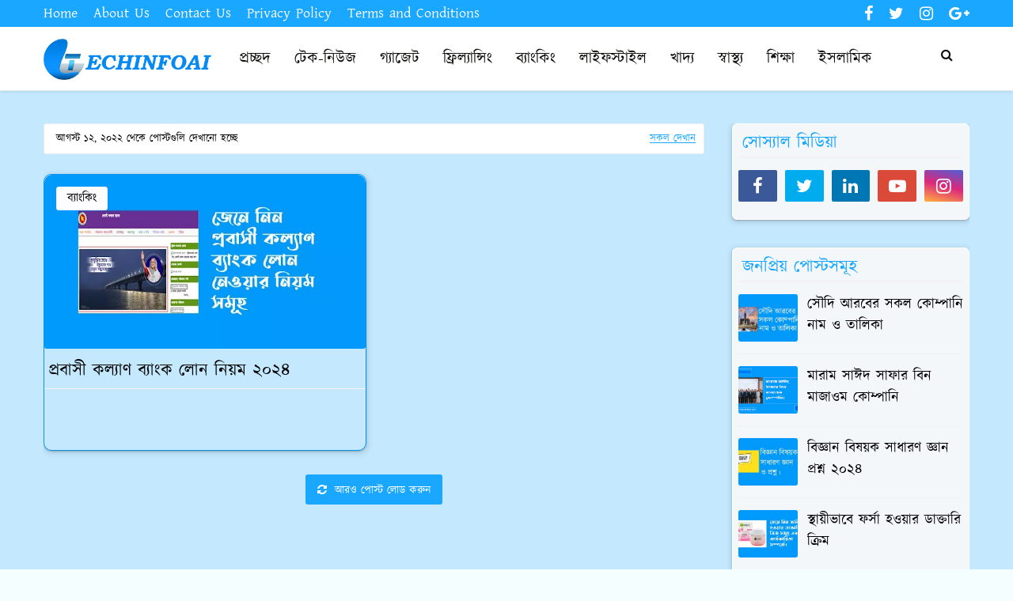

--- FILE ---
content_type: text/html; charset=UTF-8
request_url: https://www.techinfoai.com/2022_08_12_archive.html
body_size: 39000
content:
<!DOCTYPE html>
<html class='ltr' dir='ltr' lang='bn' xml:lang='bn' xmlns='http://www.w3.org/1999/xhtml' xmlns:b='http://www.google.com/2005/gml/b' xmlns:data='http://www.google.com/2005/gml/data' xmlns:expr='http://www.google.com/2005/gml/expr'>
<head>
<meta content='width=device-width, initial-scale=1, minimum-scale=1, maximum-scale=1' name='viewport'/>
<title>ট&#2503;কইনফ&#2507; এ-আই | TechinfoAI</title>
<meta content='text/html; charset=UTF-8' http-equiv='Content-Type'/>
<!-- Chrome, Firefox OS and Opera -->
<meta content='#f5feff' name='theme-color'/>
<!-- Windows Phone -->
<meta content='#f5feff' name='msapplication-navbutton-color'/>
<meta content='blogger' name='generator'/>
<link href='https://www.techinfoai.com/favicon.ico' rel='icon' type='image/x-icon'/>
<link href='https://www.techinfoai.com/2022_08_12_archive.html' rel='canonical'/>
<link rel="alternate" type="application/atom+xml" title="ট&#2503;কইনফ&#2507; এ-আই - Atom" href="https://www.techinfoai.com/feeds/posts/default" />
<link rel="alternate" type="application/rss+xml" title="ট&#2503;কইনফ&#2507; এ-আই - RSS" href="https://www.techinfoai.com/feeds/posts/default?alt=rss" />
<link rel="service.post" type="application/atom+xml" title="ট&#2503;কইনফ&#2507; এ-আই - Atom" href="https://www.blogger.com/feeds/2856786022175374084/posts/default" />
<!--Can't find substitution for tag [blog.ieCssRetrofitLinks]-->
<meta content='Techinfoai provides you with technology, gadgets, and Digital Marketing information. Also, we are helping you with freelancing, Adsense Tips & Tricks' name='description'/>
<meta content='https://www.techinfoai.com/2022_08_12_archive.html' property='og:url'/>
<meta content='টেকইনফো এ-আই' property='og:title'/>
<meta content='Techinfoai provides you with technology, gadgets, and Digital Marketing information. Also, we are helping you with freelancing, Adsense Tips &amp; Tricks' property='og:description'/>
<meta content='https://blogger.googleusercontent.com/img/b/R29vZ2xl/AVvXsEgAi1_d3d0jMcYHcwqKpqMDl3njShWyV9gaVm4jehlKXwIiGn-6LqyvFiWUV68c26qoMLSoeN71UFc61-_vKmLN-BeroopM7iyenafTldNg6_78bHmlTzlS_ydp2azikAkhJCdZxRo2qB4xlBY0a0uwLTrtYIJP6sbQOM8J8nY2urCLkK3r1x3OsIQJ/w1200-h630-p-k-no-nu/%E0%A6%AA%E0%A7%8D%E0%A6%B0%E0%A6%AC%E0%A6%BE%E0%A6%B8%E0%A7%80%20%E0%A6%95%E0%A6%B2%E0%A7%8D%E0%A6%AF%E0%A6%BE%E0%A6%A3%20%E0%A6%AC%E0%A7%8D%E0%A6%AF%E0%A6%BE%E0%A6%82%E0%A6%95%20%E0%A6%B2%E0%A7%8B%E0%A6%A8%20%E0%A6%A8%E0%A6%BF%E0%A6%AF%E0%A6%BC%E0%A6%AE%20.webp' property='og:image'/>
<meta content='https://blogger.googleusercontent.com/img/b/R29vZ2xl/AVvXsEhj-sLtW_1uV47Rv8TGCYJDvQEvhG1fDIhn-d4ybsuU1Q42vC8XQ8oIHN1gruhoZgHEtA0N7YuT0BKIf7DpxWjyO9d-cFzwv1l6-URXMNb8vipOfr7lodX_7-C7FmDww-Z7PTlj2XzAJ30/w140-h140-p/techinfoai-fevicon.png' property='og:image'/>
<meta content='Techinfoai, Best bangla tech blog, Adsense Tips, Freelancing Jobs, Digital Marketing Bangla Course, IT Service, Bangla Article Writing Jobs' name='keywords'/>
<meta content='https://blogger.googleusercontent.com/img/b/R29vZ2xl/AVvXsEhj-sLtW_1uV47Rv8TGCYJDvQEvhG1fDIhn-d4ybsuU1Q42vC8XQ8oIHN1gruhoZgHEtA0N7YuT0BKIf7DpxWjyO9d-cFzwv1l6-URXMNb8vipOfr7lodX_7-C7FmDww-Z7PTlj2XzAJ30/w140-h140-p/techinfoai-fevicon.png' property='og:image:secure_url'/>
<link href='https://blogger.googleusercontent.com/img/b/R29vZ2xl/AVvXsEhj-sLtW_1uV47Rv8TGCYJDvQEvhG1fDIhn-d4ybsuU1Q42vC8XQ8oIHN1gruhoZgHEtA0N7YuT0BKIf7DpxWjyO9d-cFzwv1l6-URXMNb8vipOfr7lodX_7-C7FmDww-Z7PTlj2XzAJ30/w140-h140-p/techinfoai-fevicon.png' rel='apple-touch-icon' type='image/png'/>
<link href='https://blogger.googleusercontent.com/img/b/R29vZ2xl/AVvXsEhj-sLtW_1uV47Rv8TGCYJDvQEvhG1fDIhn-d4ybsuU1Q42vC8XQ8oIHN1gruhoZgHEtA0N7YuT0BKIf7DpxWjyO9d-cFzwv1l6-URXMNb8vipOfr7lodX_7-C7FmDww-Z7PTlj2XzAJ30/w140-h140-p/techinfoai-fevicon.png' rel='apple-touch-icon-precomposed' type='image/png'/>
<meta content='#c4e9ff' name='apple-mobile-web-app-status-bar-style'/>
<meta content='yes' name='mobile-web-app-capable'/>
<meta content='image/jpeg' property='og:image:type'/>
<meta content='Techinfoai - টেকইনফো এ-আই is a Digital Marketing, IT Service, Adsense Tips, Tutorial Course, Freelancing Job and Blog sharing site' property='og:image:alt'/>
<meta content='6d0e7492af2a30379173d8f19339e0f3' name='p:domain_verify'/>
<meta content='Techinfoai' property='og:site_name'/>
<meta content='Techinfoai' property='og:title'/>
<meta content='website' property='og:type'/>
<meta content='https://www.facebook.com/muradwp' property='article:author'/>
<meta content='https://www.facebook.com/techinfoai' property='article:publisher'/>
<meta content='153475973288500' property='fb:app_id'/>
<meta content='en_US' property='og:locale'/>
<meta content='en_GB' property='og:locale:alternate'/>
<meta content='id_ID' property='og:locale:alternate'/>
<meta content='Techinfoai' name='twitter:title'/>
<meta content='summary' name='twitter:card'/>
<meta content='টেকইনফো এ-আই: 08/12/22' name='twitter:title'/>
<meta content='https://twitter.com/techinfoai' name='twitter:site'/>
<meta content='https://twitter.com/techinfoai' name='twitter:creator'/>
<meta content='summary_large_image' name='twitter:card'/>
<!-- Global site tag (gtag.js) - Google Analytics -->
<script async='async' src='https://www.googletagmanager.com/gtag/js?id=G-EDPSHVHQFG'></script>
<script>
  window.dataLayer = window.dataLayer || [];
  function gtag(){dataLayer.push(arguments);}
  gtag('js', new Date());

  gtag('config', 'G-EDPSHVHQFG');
</script>
<!-- Google Adsense -->
<script async='async' data-ad-client='ca-pub-9837056646406849' src='https://pagead2.googlesyndication.com/pagead/js/adsbygoogle.js'></script>
<!-- facebook instant article -->
<meta content='103550831359796' property='fb:pages'/>
<!-- facebook Brand Safety -->
<meta content='dkh8bw4qgynv941zt0kxkohxs0o2be' name='facebook-domain-verification'/>
<!-- Meta Pixel Code -->
<script>
!function(f,b,e,v,n,t,s)
{if(f.fbq)return;n=f.fbq=function(){n.callMethod?
n.callMethod.apply(n,arguments):n.queue.push(arguments)};
if(!f._fbq)f._fbq=n;n.push=n;n.loaded=!0;n.version='2.0';
n.queue=[];t=b.createElement(e);t.async=!0;
t.src=v;s=b.getElementsByTagName(e)[0];
s.parentNode.insertBefore(t,s)}(window, document,'script',
'https:\/\/connect.facebook.net\/en_US\/fbevents.js');
fbq('init', '3856071367947969');
fbq('track', 'PageView');
</script>
<noscript><img height='1' src='https:\/\/www.facebook.com\/tr?id=3856071367947969&ev=PageView&noscript=1' style='display:none' width='1'/></noscript>
<!-- End Meta Pixel Code -->
<meta content='SMvcJ5PyCSHrOGCAlMoaSO7qiCjQ5-VBisMPDPtUqV8' name='google-site-verification'/>
<!-- adblock remover code -->
<script async='async' nonce='o9jgWGnnN13auTIZSnuYIA' src='https://fundingchoicesmessages.google.com/i/pub-9837056646406849?ers=1'></script><script nonce='o9jgWGnnN13auTIZSnuYIA'>(function() {function signalGooglefcPresent() {if (!window.frames['googlefcPresent']) {if (document.body) {const iframe = document.createElement('iframe'); iframe.style = 'width: 0; height: 0; border: none; z-index: -1000; left: -1000px; top: -1000px;'; iframe.style.display = 'none'; iframe.name = 'googlefcPresent'; document.body.appendChild(iframe);} else {setTimeout(signalGooglefcPresent, 0);}}}signalGooglefcPresent();})();</script>
<!-- Google Fonts -->
<link href='//fonts.googleapis.com/css?family=Open+Sans:400,400i,600,600i,700,700i|Poppins:400,600,700' media='all' rel='stylesheet' type='text/css'/>
<link href='https://stackpath.bootstrapcdn.com/font-awesome/4.7.0/css/font-awesome.min.css' rel='stylesheet'/>
<link href='https://fonts.maateen.me/kalpurush/font.css' rel='stylesheet'/>
<!-- Table Of Contents -->
<script type='text/javascript'>              
    //<![CDATA[           
    //*************TOC plugin           
    function mbtTOC() {var mbtTOC=i=headlength=gethead=0;           
    headlength = document.getElementById("post-toc").getElementsByTagName("h2").length;for (i = 0; i < headlength; i++)           
    {gethead = document.getElementById("post-toc").getElementsByTagName("h2")[i].textContent;document.getElementById("post-toc").getElementsByTagName("h2")[i].setAttribute("id", "point"+i);mbtTOC = "<li><a href='#point"+i+"'>"+gethead+"</a></li>";document.getElementById("mbtTOC").innerHTML += mbtTOC;}}function mbtToggle() {var mbt = document.getElementById('mbtTOC');if (mbt .style.display === 'none') {mbt .style.display = 'block';} else {mbt .style.display = 'none';}}           
    //]]>              
    </script>
<!-- Template Style CSS -->
<style type='text/css'>@font-face{font-family:'Open Sans';font-style:normal;font-weight:400;font-stretch:100%;font-display:swap;src:url(//fonts.gstatic.com/s/opensans/v44/memSYaGs126MiZpBA-UvWbX2vVnXBbObj2OVZyOOSr4dVJWUgsjZ0B4taVIUwaEQbjB_mQ.woff2)format('woff2');unicode-range:U+0460-052F,U+1C80-1C8A,U+20B4,U+2DE0-2DFF,U+A640-A69F,U+FE2E-FE2F;}@font-face{font-family:'Open Sans';font-style:normal;font-weight:400;font-stretch:100%;font-display:swap;src:url(//fonts.gstatic.com/s/opensans/v44/memSYaGs126MiZpBA-UvWbX2vVnXBbObj2OVZyOOSr4dVJWUgsjZ0B4kaVIUwaEQbjB_mQ.woff2)format('woff2');unicode-range:U+0301,U+0400-045F,U+0490-0491,U+04B0-04B1,U+2116;}@font-face{font-family:'Open Sans';font-style:normal;font-weight:400;font-stretch:100%;font-display:swap;src:url(//fonts.gstatic.com/s/opensans/v44/memSYaGs126MiZpBA-UvWbX2vVnXBbObj2OVZyOOSr4dVJWUgsjZ0B4saVIUwaEQbjB_mQ.woff2)format('woff2');unicode-range:U+1F00-1FFF;}@font-face{font-family:'Open Sans';font-style:normal;font-weight:400;font-stretch:100%;font-display:swap;src:url(//fonts.gstatic.com/s/opensans/v44/memSYaGs126MiZpBA-UvWbX2vVnXBbObj2OVZyOOSr4dVJWUgsjZ0B4jaVIUwaEQbjB_mQ.woff2)format('woff2');unicode-range:U+0370-0377,U+037A-037F,U+0384-038A,U+038C,U+038E-03A1,U+03A3-03FF;}@font-face{font-family:'Open Sans';font-style:normal;font-weight:400;font-stretch:100%;font-display:swap;src:url(//fonts.gstatic.com/s/opensans/v44/memSYaGs126MiZpBA-UvWbX2vVnXBbObj2OVZyOOSr4dVJWUgsjZ0B4iaVIUwaEQbjB_mQ.woff2)format('woff2');unicode-range:U+0307-0308,U+0590-05FF,U+200C-2010,U+20AA,U+25CC,U+FB1D-FB4F;}@font-face{font-family:'Open Sans';font-style:normal;font-weight:400;font-stretch:100%;font-display:swap;src:url(//fonts.gstatic.com/s/opensans/v44/memSYaGs126MiZpBA-UvWbX2vVnXBbObj2OVZyOOSr4dVJWUgsjZ0B5caVIUwaEQbjB_mQ.woff2)format('woff2');unicode-range:U+0302-0303,U+0305,U+0307-0308,U+0310,U+0312,U+0315,U+031A,U+0326-0327,U+032C,U+032F-0330,U+0332-0333,U+0338,U+033A,U+0346,U+034D,U+0391-03A1,U+03A3-03A9,U+03B1-03C9,U+03D1,U+03D5-03D6,U+03F0-03F1,U+03F4-03F5,U+2016-2017,U+2034-2038,U+203C,U+2040,U+2043,U+2047,U+2050,U+2057,U+205F,U+2070-2071,U+2074-208E,U+2090-209C,U+20D0-20DC,U+20E1,U+20E5-20EF,U+2100-2112,U+2114-2115,U+2117-2121,U+2123-214F,U+2190,U+2192,U+2194-21AE,U+21B0-21E5,U+21F1-21F2,U+21F4-2211,U+2213-2214,U+2216-22FF,U+2308-230B,U+2310,U+2319,U+231C-2321,U+2336-237A,U+237C,U+2395,U+239B-23B7,U+23D0,U+23DC-23E1,U+2474-2475,U+25AF,U+25B3,U+25B7,U+25BD,U+25C1,U+25CA,U+25CC,U+25FB,U+266D-266F,U+27C0-27FF,U+2900-2AFF,U+2B0E-2B11,U+2B30-2B4C,U+2BFE,U+3030,U+FF5B,U+FF5D,U+1D400-1D7FF,U+1EE00-1EEFF;}@font-face{font-family:'Open Sans';font-style:normal;font-weight:400;font-stretch:100%;font-display:swap;src:url(//fonts.gstatic.com/s/opensans/v44/memSYaGs126MiZpBA-UvWbX2vVnXBbObj2OVZyOOSr4dVJWUgsjZ0B5OaVIUwaEQbjB_mQ.woff2)format('woff2');unicode-range:U+0001-000C,U+000E-001F,U+007F-009F,U+20DD-20E0,U+20E2-20E4,U+2150-218F,U+2190,U+2192,U+2194-2199,U+21AF,U+21E6-21F0,U+21F3,U+2218-2219,U+2299,U+22C4-22C6,U+2300-243F,U+2440-244A,U+2460-24FF,U+25A0-27BF,U+2800-28FF,U+2921-2922,U+2981,U+29BF,U+29EB,U+2B00-2BFF,U+4DC0-4DFF,U+FFF9-FFFB,U+10140-1018E,U+10190-1019C,U+101A0,U+101D0-101FD,U+102E0-102FB,U+10E60-10E7E,U+1D2C0-1D2D3,U+1D2E0-1D37F,U+1F000-1F0FF,U+1F100-1F1AD,U+1F1E6-1F1FF,U+1F30D-1F30F,U+1F315,U+1F31C,U+1F31E,U+1F320-1F32C,U+1F336,U+1F378,U+1F37D,U+1F382,U+1F393-1F39F,U+1F3A7-1F3A8,U+1F3AC-1F3AF,U+1F3C2,U+1F3C4-1F3C6,U+1F3CA-1F3CE,U+1F3D4-1F3E0,U+1F3ED,U+1F3F1-1F3F3,U+1F3F5-1F3F7,U+1F408,U+1F415,U+1F41F,U+1F426,U+1F43F,U+1F441-1F442,U+1F444,U+1F446-1F449,U+1F44C-1F44E,U+1F453,U+1F46A,U+1F47D,U+1F4A3,U+1F4B0,U+1F4B3,U+1F4B9,U+1F4BB,U+1F4BF,U+1F4C8-1F4CB,U+1F4D6,U+1F4DA,U+1F4DF,U+1F4E3-1F4E6,U+1F4EA-1F4ED,U+1F4F7,U+1F4F9-1F4FB,U+1F4FD-1F4FE,U+1F503,U+1F507-1F50B,U+1F50D,U+1F512-1F513,U+1F53E-1F54A,U+1F54F-1F5FA,U+1F610,U+1F650-1F67F,U+1F687,U+1F68D,U+1F691,U+1F694,U+1F698,U+1F6AD,U+1F6B2,U+1F6B9-1F6BA,U+1F6BC,U+1F6C6-1F6CF,U+1F6D3-1F6D7,U+1F6E0-1F6EA,U+1F6F0-1F6F3,U+1F6F7-1F6FC,U+1F700-1F7FF,U+1F800-1F80B,U+1F810-1F847,U+1F850-1F859,U+1F860-1F887,U+1F890-1F8AD,U+1F8B0-1F8BB,U+1F8C0-1F8C1,U+1F900-1F90B,U+1F93B,U+1F946,U+1F984,U+1F996,U+1F9E9,U+1FA00-1FA6F,U+1FA70-1FA7C,U+1FA80-1FA89,U+1FA8F-1FAC6,U+1FACE-1FADC,U+1FADF-1FAE9,U+1FAF0-1FAF8,U+1FB00-1FBFF;}@font-face{font-family:'Open Sans';font-style:normal;font-weight:400;font-stretch:100%;font-display:swap;src:url(//fonts.gstatic.com/s/opensans/v44/memSYaGs126MiZpBA-UvWbX2vVnXBbObj2OVZyOOSr4dVJWUgsjZ0B4vaVIUwaEQbjB_mQ.woff2)format('woff2');unicode-range:U+0102-0103,U+0110-0111,U+0128-0129,U+0168-0169,U+01A0-01A1,U+01AF-01B0,U+0300-0301,U+0303-0304,U+0308-0309,U+0323,U+0329,U+1EA0-1EF9,U+20AB;}@font-face{font-family:'Open Sans';font-style:normal;font-weight:400;font-stretch:100%;font-display:swap;src:url(//fonts.gstatic.com/s/opensans/v44/memSYaGs126MiZpBA-UvWbX2vVnXBbObj2OVZyOOSr4dVJWUgsjZ0B4uaVIUwaEQbjB_mQ.woff2)format('woff2');unicode-range:U+0100-02BA,U+02BD-02C5,U+02C7-02CC,U+02CE-02D7,U+02DD-02FF,U+0304,U+0308,U+0329,U+1D00-1DBF,U+1E00-1E9F,U+1EF2-1EFF,U+2020,U+20A0-20AB,U+20AD-20C0,U+2113,U+2C60-2C7F,U+A720-A7FF;}@font-face{font-family:'Open Sans';font-style:normal;font-weight:400;font-stretch:100%;font-display:swap;src:url(//fonts.gstatic.com/s/opensans/v44/memSYaGs126MiZpBA-UvWbX2vVnXBbObj2OVZyOOSr4dVJWUgsjZ0B4gaVIUwaEQbjA.woff2)format('woff2');unicode-range:U+0000-00FF,U+0131,U+0152-0153,U+02BB-02BC,U+02C6,U+02DA,U+02DC,U+0304,U+0308,U+0329,U+2000-206F,U+20AC,U+2122,U+2191,U+2193,U+2212,U+2215,U+FEFF,U+FFFD;}</style>
<style id='page-skin-1' type='text/css'><!--
/*
-----------------------------------------------
Blogger Template Style
Name:        Techinfoai
Version:    Pro Version
Author:      Techinfoai
Author Url:  https://www.techinfoai.com/
----------------------------------------------- */
a,abbr,acronym,address,applet,b,big,blockquote,body,caption,center,cite,code,dd,del,dfn,div,dl,dt,em,fieldset,font,form,h1,h2,h3,h4,h5,h6,html,i,iframe,img,ins,kbd,label,legend,li,object,p,pre,q,s,samp,small,span,strike,strong,sub,sup,table,tbody,td,tfoot,th,thead,tr,tt,u,ul,var{padding:0;border:0;outline:0;vertical-align:baseline;background:0 0;text-decoration:none }form,textarea,input,button{-webkit-appearance:none;-moz-appearance:none;appearance:none;border-radius:0 }dl,ul{list-style-position:inside;font-weight:400;list-style:none }ul li{list-style:none }caption,th{text-align:center }img{border:none;position:relative }a,a:visited{text-decoration:none }.clearfix{clear:both }.section,.widget,.widget ul{margin:0;padding:0 }a{color:#651fff }a img{border:0 }abbr{text-decoration:none }.CSS_LIGHTBOX{z-index:999999!important }.separator a{clear:none!important;float:none!important;margin-left:0!important;margin-right:0!important }#navbar-iframe,.widget-item-control,a.quickedit,.home-link,.feed-links{display:none!important }.center{display:table;margin:0 auto;position:relative }.widget > h2,.widget > h3{display:none }body{background:#f5feff url() repeat fixed top left;background-color:#f5feff;font-family:'Kalpurush',sans-serif;font-size:18px;font-weight:400;color:#606060;word-wrap:break-word;margin:0;padding:0 }h1,h2,h3,h4,h5,h6{font-family: 'Kalpurush', sans-serif;}#outer-wrapper{margin:0 auto;background-color:#c4e9ff;box-shadow:0 0 5px rgba(0,0,0,.1) }.row{width:1170px }#content-wrapper{margin:40px auto 0;overflow:hidden }#content-wrapper > .container{margin:0 }#main-wrapper{float:left;overflow:hidden;width:calc(100% - 335px);box-sizing:border-box;word-wrap:break-word;padding:0;margin:0 }#sidebar-wrapper{float:right;overflow:hidden;width:300px;box-sizing:border-box;word-wrap:break-word;padding:0 }.post-image-wrap{position:relative;display:block }.post-image-link,.about-author .avatar-container,.comments .avatar-image-container{background-color:rgba(155,155,155,0.07);color:transparent!important }.index-post .post-thumb {    -webkit-border-top-right-radius: 10px;
-moz-border-radius: 10px;
-webkit-border-top-left-radius: 10px;
border-top-right-radius: 10px;
border-top-left-radius: 10px;}.post-thumb{display:block;position:relative;width:100%;height:100%;object-fit:cover;z-index:1;transition:opacity .17s ease }.post-image-link:hover .post-thumb,.post-image-wrap:hover .post-image-link .post-thumb{opacity:.9 }.post-title a{display:block }#top-bar{width:100%;height:34px;background-color:#1aa7ff;overflow:hidden;margin:0 }#top-bar .container{margin:0 auto }.top-bar-nav{position:relative;float:left;display:block }.top-bar-nav .widget > .widget-title{display:none }.top-bar-nav ul li{float:left }.top-bar-nav ul li > a{height:34px;display:block;color:#fff;font-size:18px;font-weight:400;line-height:34px;margin:0 10px 0 0;padding:0 5px;transition:color .17s }.top-bar-nav ul li:first-child > a{padding:0 5px 0 0 }.top-bar-nav ul > li:hover > a{color:#000000 }.top-bar-social{position:relative;float:right;display:block }.top-bar-social .widget > .widget-title{display:none }.top-bar-social ul > li{float:left;display:inline-block }.top-bar-social ul > li > a{display:block;color:#fff;text-decoration:none;font-size:20px;text-align:center;line-height:34px;padding:0 5px;margin:0 0 0 10px;transition:color .17s }.top-bar-social ul > li.facebook > a {margin: 0;}.top-bar-social ul > li:last-child > a{padding:0 0 0 5px }.top-bar-social ul > li:hover > a{color:#000000 }.social a:before{display:inline-block;font-family:FontAwesome;font-style:normal;font-weight:400 }.social .facebook a:before{content:"\f09a" }.social .twitter a:before{content:"\f099" }.social .gplus a:before{content:"\f0d5" }.social .rss a:before{content:"\f09e" }.social .youtube a:before{content:"\f16a" }.social .skype a:before{content:"\f17e" }.social .stumbleupon a:before{content:"\f1a4" }.social .tumblr a:before{content:"\f173" }.social .vk a:before{content:"\f189" }.social .stack-overflow a:before{content:"\f16c" }.social .github a:before{content:"\f09b" }.social .linkedin a:before{content:"\f0e1" }.social .dribbble a:before{content:"\f17d" }.social .soundcloud a:before{content:"\f1be" }.social .behance a:before{content:"\f1b4" }.social .digg a:before{content:"\f1a6" }.social .instagram a:before{content:"\f16d" }.social .pinterest a:before{content:"\f0d2" }.social .twitch a:before{content:"\f1e8" }.social .delicious a:before{content:"\f1a5" }.social .codepen a:before{content:"\f1cb" }.social .reddit a:before{content:"\f1a1" }.social .whatsapp a:before{content:"\f232" }.social .snapchat a:before{content:"\f2ac" }.social .email a:before{content:"\f0e0" }.social .external-link a:before{content:"\f35d" }.social-color .facebook a{background-color:#3b5999 }.social-color .twitter a{background-color:#00acee }.social-color .gplus a{background-color:#db4a39 }.social-color .youtube a{background-color:#db4a39 }.social-color .instagram a{background:linear-gradient(15deg,#ffb13d,#dd277b,#4d5ed4) }.social-color .pinterest a{background-color:#ca2127 }.social-color .dribbble a{background-color:#ea4c89 }.social-color .linkedin a{background-color:#0077b5 }.social-color .tumblr a{background-color:#365069 }.social-color .twitch a{background-color:#6441a5 }.social-color .rss a{background-color:#ffc200 }.social-color .skype a{background-color:#00aff0 }.social-color .stumbleupon a{background-color:#eb4823 }.social-color .vk a{background-color:#4a76a8 }.social-color .stack-overflow a{background-color:#f48024 }.social-color .github a{background-color:#24292e }.social-color .soundcloud a{background:linear-gradient(#ff7400,#ff3400) }.social-color .behance a{background-color:#191919 }.social-color .digg a{background-color:#1b1a19 }.social-color .delicious a{background-color:#0076e8 }.social-color .codepen a{background-color:#000 }.social-color .reddit a{background-color:#ff4500 }.social-color .whatsapp a{background-color:#3fbb50 }.social-color .snapchat a{background-color:#ffe700 }.social-color .email a{background-color:#888 }.social-color .external-link a{background-color:#000000 }.social-text .facebook a:after{content:"Facebook" }.social-text .twitter a:after{content:"Twitter" }.social-text .gplus a:after{content:"Google Plus" }.social-text .rss a:after{content:"Rss" }.social-text .youtube a:after{content:"YouTube" }.social-text .skype a:after{content:"Skype" }.social-text .stumbleupon a:after{content:"StumbleUpon" }.social-text .tumblr a:after{content:"Tumblr" }.social-text .vk a:after{content:"VKontakte" }.social-text .stack-overflow a:after{content:"Stack Overflow" }.social-text .github a:after{content:"Github" }.social-text .linkedin a:after{content:"LinkedIn" }.social-text .dribbble a:after{content:"Dribbble" }.social-text .soundcloud a:after{content:"SoundCloud" }.social-text .behance a:after{content:"Behance" }.social-text .digg a:after{content:"Digg" }.social-text .instagram a:after{content:"Instagram" }.social-text .pinterest a:after{content:"Pinterest" }.social-text .twitch a:after{content:"Twitch" }.social-text .delicious a:after{content:"Delicious" }.social-text .codepen a:after{content:"CodePen" }.social-text .flipboard a:after{content:"Flipboard" }.social-text .reddit a:after{content:"Reddit" }.social-text .whatsapp a:after{content:"Whatsapp" }.social-text .messenger a:after{content:"Messenger" }.social-text .snapchat a:after{content:"Snapchat" }.social-text .email a:after{content:"Email" }.social-text .external-link a:after{content:"WebSite" }#header-wrap{position:relative;width:100%;height:80px;background-color:#ffffff;z-index:1010;box-shadow:0 1px 4px 0 rgba(0,0,0,0.1);border-bottom: 1px solid #eee;}#header-wrap .container{position:relative;margin:0 auto }.header-logo{float:left;margin:0 20px 0 0 }.main-logo{position:relative;float:left;width:auto;max-width:250px;max-height:52px;margin:0;padding:15px 0 }.main-logo .header-image-wrapper{display:block }.main-logo img{max-width:100%;max-height:52px;margin:0 }.main-logo h1, .main-logo h1 a{color:#000000;font-size:20px;line-height:52px;margin:0 }.main-logo p{font-size:12px;margin:5px 0 0;display:none;}.header-menu{float:left }#main-menu .widget,#main-menu .widget > h3{display:none }#main-menu .show-menu{display:block }#main-menu{position:relative;height:80px;z-index:15 }#main-menu ul > li{float:left;position:relative;margin:0;padding:0;transition:background .17s ease }#main-menu ul > li > a{position:relative;color:#10120f;font-size:20px;font-weight:600;line-height:80px;display:inline-block;text-decoration:none;margin:0;padding:0 15px;transition:color .17s ease }#main-menu ul#main-menu-nav > li:hover{background-color:rgba(255,255,255,0.05) }#main-menu ul#main-menu-nav > li:hover > a{color:#10120f }#main-menu ul > li > ul{position:absolute;float:left;left:0;top:70px;width:180px;background-color:#000000;z-index:99999;margin-top:0;padding:0;border:1px solid #000000;box-shadow:0 2px 2px rgba(0,0,0,0.2);visibility:hidden;opacity:0 }#main-menu ul > li > ul > li > ul{position:absolute;float:left;top:0;left:100%;margin:-1px 0 0 }#main-menu ul > li > ul > li{display:block;float:none;position:relative;background-color:rgba(255,255,255,0.03);border-bottom:1px solid #000000;transition:background .17s ease }#main-menu ul > li > ul > li a{display:block;height:36px;font-size:13px;color:#f1f1f1;font-weight:600;line-height:36px;box-sizing:border-box;margin:0;padding:0 15px;transition:color .17s ease }#main-menu ul > li > ul > li:last-child{border-bottom:0 }#main-menu ul > li.has-sub > a:after{content:'\f107';float:right;font-family:FontAwesome;font-size:12px;font-weight:400;margin:0 0 0 6px }#main-menu ul > li > ul > li.has-sub > a:after{content:'\f105';float:right;margin:0 }#main-menu ul > li > ul > li a:hover{color:#1aa7ff }#main-menu ul > li:hover > ul,#main-menu ul > li > ul > li:hover > ul{visibility:visible;opacity:1 }#main-menu ul ul{transition:all .17s ease }.show-search,.hide-search{position:absolute;top:0;right:0;display:block;width:58px;height:70px;background-color:rgba(255,255,255,0.05);line-height:70px;z-index:20;color:#10120f;font-size:16px;font-weight:400;text-align:center;cursor:pointer;transition:color .17s ease }.show-search:hover,.hide-search:hover{color:#10120f }.show-search:before{content:"\f002";font-family:FontAwesome }.hide-search:before{content:"\f00d";font-family:FontAwesome }#nav-search{display:none;position:absolute;left:0;top:0;width:100%;height:70px;z-index:99;background-color:#ffffff;box-sizing:border-box;padding:0 }#nav-search .search-form{width:100%;height:70px;background-color:rgba(0,0,0,0);line-height:70px;overflow:hidden;padding:0 }#nav-search .search-input{width:100%;height:70px;font-family:inherit;color:#10120f;margin:0;padding:0 58px 0 0;background-color:rgba(0,0,0,0);font-size:13px;font-weight:400;box-sizing:border-box;border:0 }#nav-search .search-input:focus{color:#10120f;outline:none }.mobile-menu-toggle{display:none;position:absolute;top:0;left:0;width:58px;height:70px;line-height:70px;background-color:rgba(255,255,255,0.05);z-index:20;color:#10120f;font-size:17px;font-weight:400;text-align:center;cursor:pointer;transition:color .17s ease }.mobile-menu-toggle:hover{color:#10120f }.mobile-menu-toggle:before{content:"\f0c9";font-family:FontAwesome }.nav-active .mobile-menu-toggle:before{content:"\f00d";font-family:FontAwesome }.overlay{display:none;position:fixed;top:0;left:0;right:0;bottom:0;z-index:990;background:rgba(255,255,255,0.8) }.mobile-menu-wrap{display:none;position:absolute;top:70px;left:0;width:100%;background-color:#000000;box-sizing:border-box;visibility:hidden;z-index:1000;opacity:0;transition:all .17s ease }.nav-active .mobile-menu-wrap{visibility:visible;opacity:1 }.mobile-menu{position:relative;overflow:hidden;padding:20px;border-top:1px solid rgba(255,255,255,0.03) }.mobile-menu > ul{margin:0 }.mobile-menu .m-sub{display:none;padding:0 }.mobile-menu ul li{position:relative;display:block;overflow:hidden;float:left;width:100%;font-size:14px;line-height:38px }.mobile-menu > ul > li{font-weight:600 }.mobile-menu > ul li ul{overflow:hidden }.mobile-menu ul li a{color:#f1f1f1;padding:0;display:block;transition:all .17s ease }.mobile-menu ul li.has-sub .submenu-toggle{position:absolute;top:0;right:0;color:#f1f1f1;cursor:pointer }.mobile-menu ul li.has-sub .submenu-toggle:after{content:'\f105';font-family:FontAwesome;font-weight:400;float:right;width:34px;font-size:14px;text-align:center;transition:all .17s ease }.mobile-menu ul li.has-sub.show > .submenu-toggle:after{transform:rotate(90deg) }.mobile-menu > ul > li > ul > li > a{color:#f1f1f1;opacity:.7;padding:0 0 0 15px }.mobile-menu > ul > li > ul > li > ul > li > a{color:#f1f1f1;opacity:.7;padding:0 0 0 30px }.home-ad .widget > .widget-title{display:none }.home-ad .widget-content{float:left;width:728px;max-width:100%;line-height:0;margin:0 0 40px }#hot-wrapper{margin:0 auto }#hot-section .widget,#hot-section .widget > .widget-title{display:none }#hot-section .show-hot{display:block!important }#hot-section .show-hot .widget-content{position:relative;overflow:hidden;height:470px;margin:30px 0 0 }.hot-loader{position:relative;height:100%;overflow:hidden;display:block }.hot-loader:after{content:'';position:absolute;top:50%;left:50%;width:26px;height:26px;margin:-16px 0 0 -16px;border:3px solid #eaeaea;border-left-color:#1aa7ff;border-right-color:#1aa7ff;border-radius:100%;animation:spinner .8s infinite linear;transform-origin:center }@-webkit-keyframes spinner {0%{-webkit-transform:rotate(0deg);transform:rotate(0deg) }to{-webkit-transform:rotate(1turn);transform:rotate(1turn) }}@keyframes spinner {0%{-webkit-transform:rotate(0deg);transform:rotate(0deg) }to{-webkit-transform:rotate(1turn);transform:rotate(1turn) }}ul.hot-posts{position:relative;overflow:hidden;height:470px;margin:0 -1px }.hot-posts .hot-item{position:relative;float:left;width:30%;height:234px;overflow:hidden;box-sizing:border-box;padding:7px;border-radius:10px;}.hot-posts .item-0{width:40%;height:470px }.hot-posts .item-1, .hot-posts .item-2{margin:0 }.hot-item-inner{position:relative;float:left;width:100%;height:100%;overflow:hidden;display:block;border-radius: 10px;}.hot-posts .post-image-link{width:100%;height:100%;position:relative;overflow:hidden;display:block;}.hot-posts .post-info{position:absolute;bottom:0;left:0;width:100%;background-image:linear-gradient(rgba(0,0,0,0),rgba(0,0,0,0.7));overflow:hidden;z-index:5;box-sizing:border-box;padding:30px 20px 20px }.hot-posts .post-tag{position:relative;display:inline-block;top:0;left:0 }.post-tag{position:absolute;top:15px;left:15px;height:18px;z-index:5;background-color:#1aa7ff;color:#fff;font-size:10px;line-height:18px;font-weight:700;text-transform:uppercase;padding:0 6px }.hot-posts .post-title{font-size:14px;font-weight:700;display:block;line-height:1.5em;margin:8px 0 7px }.hot-posts .item-0 .post-title{font-size:21px }.hot-posts .post-title a{color:#fff;display:block }.hot-posts .post-meta{font-size:11px;color:#f0f0f0 }.show-hot .no-posts{position:absolute;top:calc(50% - 50px);left:0;width:100%;text-align:center;}#feat-wrapper{margin: 0 0 30px;}.big-feat.no-items,.big-feat .widget .widget-title{display:none }.big-feat .widget{padding:0 0 30px;margin:30px 0 0;border-bottom:1px solid #e6e6e6 }.big-feat .post-content{position:relative;overflow:hidden }.big-feat .post-image-link{float:left;width:100%;height:auto;margin:0 0 20px;}.big-feat .post-image-link .post-thumb{-webkit-border-radius: 10px;-moz-border-radius: 10px;border-radius: 10px;}.big-feat .post-info{}.big-feat .post-title{font-size:25px;font-weight:700;line-height:1.5em;text-decoration:none;margin:0 0 10px }.big-feat .post-title a{color:#000000;transition:color .17s ease }.big-feat .post-title a:hover{color:#1aa7ff }.big-feat .post-snippet{margin:10px 0 0 }.big-feat a.read-more{margin:13px 0 0 }.home-ad .widget > .widget-title{display:none }.home-ad .widget{width:728px;max-width:100%;margin:0 auto }.home-ad .widget .widget-content{position:relative;width:100%;max-height:90px;overflow:hidden;line-height:1;margin:0 0 30px }.queryMessage{overflow:hidden;background-color:#fff;color:#000000;font-size:13px;font-weight:400;padding:8px 10px;margin:0 0 25px;border:1px solid #ebebf3;border-radius:3px }.queryMessage .query-info{margin:0 5px }.queryMessage .search-query,.queryMessage .search-label{font-weight:700;text-transform:uppercase }.queryMessage .search-query:before,.queryMessage .search-label:before{content:"\201c" }.queryMessage .search-query:after,.queryMessage .search-label:after{content:"\201d" }.queryMessage a.show-more{float:right;color:#1aa7ff;text-decoration:underline;transition:opacity .17s }.queryMessage a.show-more:hover{opacity:.8 }.queryEmpty{font-size:13px;font-weight:400;padding:10px 0;margin:0 0 25px;text-align:center }.title-wrap{position:relative;float:left;width:100%;margin:0 }.title-wrap > h3{position:relative;display:block;background-color:#fdfdff;height:34px;font-size:17px;color:#1aa7ff;font-weight:600;line-height:34px;padding:0 15px;margin:0;border-bottom:2px solid #ebebf3 }.custom-widget li{overflow:hidden;padding:15px 0 0;margin:15px 0 0;border-top:1px dotted #ebebf3 }.custom-widget li:first-child{padding:0;margin:0;border:0 }.custom-widget .post-image-link{position:relative;width:75px;height:60px;float:left;overflow:hidden;display:block;vertical-align:middle;margin:0 12px 0 0;border-radius:3px }.custom-widget .post-info{overflow:hidden }.custom-widget .post-title{overflow:hidden;font-size:15px;font-weight:400;line-height:1.5em;margin:0 }.custom-widget .post-title a{display:block;color:#000000;transition:color .17s }.custom-widget li:hover .post-title a{color:#1aa7ff }.index-post-wrap{display: flex;flex-wrap: wrap;margin: 0 -10px;}.grid-posts {display: flex;flex-wrap: wrap;}.blog-post{display:block;overflow:hidden;word-wrap:break-word }.index-post{float: left;width: calc(100% / 2);overflow: visible;margin: 0 0 30px;box-sizing:border-box;padding: 0 10px;}.index-post-inside-wrap {float: left;width: 100%;box-sizing: border-box;
box-shadow: rgba(60, 64, 67, 0.3) 0px 1px 2px 0px, rgba(60, 64, 67, 0.15) 1px 2px 6px 2px !important;
border: 0.1px solid #0b93e9 !important;
border-radius: 10px !important;
height: 350px;box-sizing: border-box;}.index-post .post-image-wrap{float:left;width:100%;height:auto;overflow:hidden;margin:0 0 13px }.index-post .post-image-wrap .post-image-link{width:100%;height:220px;position:relative;display:block;z-index:1;overflow:hidden;border-radius:3px }.index-post .post-info{float:left;width:100%;overflow:hidden }.index-post .post-info > h2{font-size:22px;font-weight:600;line-height:1.4em;text-decoration:none;margin:0 }.index-post .post-info > h2 > a{display:block;color:#000000;transition:color .17s;padding-left: 5px; }.index-post .post-info > h2 > a:hover{color:#1aa7ff }.widget iframe,.widget img{max-width:100% }.post-meta{overflow:hidden;color:#aaa;font-size:13px;font-weight:400;padding:0 1px }.post-meta .post-author,.post-meta .post-date{float:left;display:inline-block;margin:0 10px 0 0 }.post-meta .post-author:before,.post-meta .post-date:before{font-family:FontAwesome;font-weight:400;margin:0 3px 0 0 }.post-meta .post-author:before{content:'\f007' }.post-meta .post-date:before{content:'\f017' }.post-meta a{color:#aaa;transition:color .17s }.post-meta a:hover{color:#1aa7ff }.post-meta .post-author .meta-avatar{float:left;height:20px;width:20px;overflow:hidden;margin:0 7px 0 0;border-radius:100%;box-shadow:0 0 3px rgba(0,0,0,0.1) }.post-meta .post-author .meta-avatar img{display:block;width:100%;height:100%;border-radius:100% }.index-post .post-meta{margin:0 }.post-snippet{position:relative;display:block;overflow:hidden;font-size:14px;line-height:1.6em;font-weight:400;margin:10px 0 0 }.index-post-footer{position:relative;float:left;width:100%;padding: 7px 0 0;margin: 7px 0 0;border-top:1px solid #f2f2f6 }a.read-more{float:right;height:28px;background-color:#fdfdff;color:#000000;font-size:12px;font-weight:600;text-transform:uppercase;line-height:28px;padding:0 13px;margin:0;border:1px solid #f2f2f6;border-radius:3px;transition:all .17s ease }a.read-more:hover{background-color:#1aa7ff;color:#fff;border-color:#1aa7ff }.read-more::before{content:'\f064';font-family:FontAwesome;font-weight:400;margin:0 5px 0 0 }a.post-tag{float:left;height:28px;background-color:#fdfdff;color:#000000;font-size:15px;font-weight:600;text-transform:uppercase;line-height:28px;padding:0 13px;margin:0;border:1px solid #f2f2f6;border-radius:3px;transition:all .17s ease }a.post-tag:hover{background-color:#1aa7ff;color:#fff;border-color:#1aa7ff }#breadcrumb{font-size:15px;font-weight:400;height:34px;background-color:#fdfdff;color:#aaa;line-height:34px;padding:0 15px;margin:0 0 15px;border-bottom:2px solid #f2f2f6 }#breadcrumb a{color:#aaa;transition:color .17s }#breadcrumb a:hover{color:#1aa7ff }#breadcrumb a,#breadcrumb em{display:inline-block }#breadcrumb .delimiter:after{content:'\f054';font-family:FontAwesome;font-size:7px;font-weight:400;font-style:normal;vertical-align:middle;margin:0 3px }.item-post h1.post-title{color:#000000;font-size:30px;line-height:1.4em;font-weight:400;position:relative;display:block;padding:0 15px;margin:0 0 15px }.static_page .item-post h1.post-title{margin:15px 0 0 }.item-post .post-body{width:100%;font-size:18px;line-height:1.6em;overflow:hidden;box-sizing:border-box;padding:20px 15px 0;margin:15px 0 20px;border-top:1px solid #f2f2f6 }.item-post .post-outer{padding:0 }.item-post .post-body img{max-width:100% }.main .widget{margin:0 }.main .Blog{border-bottom-width:0 }.post-item-inner{position:relative;float:left;width:100%;background-color:#fff;overflow:hidden;box-sizing:border-box;margin:0 0 35px;border:1px solid #ebebf3;border-radius:3px }.post-item-inner .post-meta{padding:0 15px }.post-footer{position:relative;float:left;width:100%;margin:0 }.inline-ad{position:relative;display:block;max-height:60px;margin:0 0 30px }.inline-ad > ins{display:block!important;margin:0 auto!important }.item .inline-ad{float:left;width:100%;margin:20px 0 0 }.item-post-wrap > .inline-ad{margin:0 0 20px }.post-labels{overflow:hidden;height:auto;position:relative;padding:0 15px;margin:0 0 20px }.post-labels a{float:left;height:22px;background-color:#fdfdff;color:#000000;font-size:15px;line-height:22px;font-weight:400;margin:0;padding:0 10px;border:1px solid #f2f2f6;border-radius:3px;margin:0 5px 0 0;transition:all .17s ease }.post-labels a:hover{background-color:#1aa7ff;color:#fff;border-color:#1aa7ff }.post-reactions{height:28px;display:block;padding:0 15px;margin:0 0 15px }.post-reactions span{float:left;color:#000000;font-size:12px;line-height:25px;text-transform:uppercase;font-weight:600 }.reactions-inner{float:left;margin:0;height:28px }.post-share{position:relative;float:left;width:100%;overflow:hidden;background-color:#fdfdff;box-sizing:border-box;padding:15px;margin:0;border-top:2px solid #f2f2f6 }ul.share-links{position:relative;margin:0 -2.5px }.share-links li{width:calc(100% / 7);float:left;box-sizing:border-box;padding:0 2.5px;margin:0 }.share-links li a{float:left;display:inline-block;cursor:pointer;width:100%;height:32px;line-height:32px;color:#fff;font-weight:400;font-size:17px;text-align:center;box-sizing:border-box;opacity:1;border-radius:3px;transition:all .17s ease }.share-links li a:hover{opacity:.8 }ul.post-nav{position:relative;overflow:hidden;display:block;padding:0 5px;margin:0 0 35px }.post-nav li{display:inline-block;width:50% }.post-nav .post-prev{float:left;text-align:left;box-sizing:border-box;padding:0 10px 0 0 }.post-nav .post-next{float:right;text-align:right;box-sizing:border-box;padding:0 0 0 10px }.post-nav li a{color:#000000;line-height:1.4em;display:block;overflow:hidden;transition:color .17s }.post-nav li:hover a{color:#1aa7ff }.post-nav li span{display:block;font-size:11px;color:#aaa;font-weight:600;text-transform:uppercase;padding:0 0 3px }.post-nav .post-prev span:before{content:"\f053";float:left;font-family:FontAwesome;font-size:10px;font-weight:400;text-transform:none;margin:0 2px 0 0 }.post-nav .post-next span:after{content:"\f054";float:right;font-family:FontAwesome;font-size:10px;font-weight:400;text-transform:none;margin:0 0 0 2px }.post-nav p{font-family: 'Poppins',Open Sans,sans-serif;font-size:12px;font-weight:400;line-height:1.5em;margin:0 }.post-nav .post-nav-active p{color:#aaa }.about-author{position:relative;display:block;overflow:hidden;background-color:#fff;padding:20px;margin:0 0 35px;border:1px solid #ebebf3;border-radius:3px }.about-author .avatar-container{position:relative;float:left;width:80px;height:80px;background-color:rgba(255,255,255,0.05);overflow:hidden;margin:0 15px 0 0 }.about-author .author-avatar{float:left;width:100%;height:100%;border-radius:3px }.author-name{overflow:hidden;display:inline-block;font-size:16px;font-weight:600;margin:0 }.author-name span{color:#000000 }.author-name a{color:#1aa7ff;transition:opacity .17s }.author-name a:hover{opacity:.8 }.author-description{display:block;overflow:hidden;font-size:12px;font-weight:400;line-height:1.6em }.author-description a:hover{text-decoration:underline }#related-wrap{overflow:hidden;background-color:#fff;margin:0 0 35px;border:1px solid #ebebf3;border-radius:3px }#related-wrap .related-tag{display:none }.related-ready{float:left;width:100%;box-sizing:border-box;padding:15px }.related-ready .loader{height:178px }ul.related-posts{position:relative;overflow:hidden;margin:0 -10px;padding:0 }.related-posts .related-item{width:33.33333333%;position:relative;overflow:hidden;float:left;display:block;box-sizing:border-box;padding:0 10px;margin:0 }.related-posts .post-image-link{width:100%;height:120px;position:relative;overflow:hidden;display:block;margin:0 0 10px;border-radius:3px }.related-posts .post-title{font-size:15px;font-weight:400;line-height:1.5em;display:block;margin:0 }.related-posts .post-title a{color:#000000;transition:color .17s }.related-posts .post-meta{font-size:11px;margin:0 0 3px }.related-posts .related-item:hover .post-title a{color:#1aa7ff }#blog-pager{float:left;width:100%;overflow:hidden;text-align:center;clear:both;margin:0 0 35px }.blog-pager-older-link{display:inline-block;height:38px;background-color:#1aa7ff;font-size:14px;color:#fff;font-weight:600;text-transform:uppercase;line-height:38px;padding:0 15px;border-radius:3px;transition:background .17s ease }.blog-pager-older-link:before{content:'\f021';font-family:FontAwesome;font-weight:400;margin:0 5px 0 0 }.blog-pager-older-link:hover{background-color:#000000 }.blog-post-comments{display:none;overflow:hidden;background-color:#fff;margin:0 0 35px;border:1px solid #ebebf3;border-radius:3px }.blog-post-comments .comments-title{margin:0 0 20px }.comments-system-disqus .comments-title,.comments-system-facebook .comments-title{margin:0 }#disqus_thread{float:left;width:100%;padding:10px 15px;box-sizing:border-box }.blog-post-comments .fb_iframe_widget{box-sizing:border-box;padding:0 5px }#comments{margin:0 }#gpluscomments{float:left!important;width:100%!important;margin:0 0 25px!important }#gpluscomments iframe{float:left!important;width:100% }.comments{display:block;clear:both;padding:0 15px;margin:0;color:#000000 }.comments .comment-thread > ol{padding:0 }.comments > h3{font-size:15px;font-weight:400;font-style:italic;padding-top:1px }.comments .comments-content .comment{list-style:none;margin:0;padding:0 0 8px }.comments .comments-content .comment:first-child{padding-top:0 }.facebook-tab,.fb_iframe_widget_fluid span,.fb_iframe_widget iframe{width:100%!important }.comments .item-control{position:static }.comments .avatar-image-container{float:left;overflow:hidden;position:absolute }.comments .avatar-image-container,.comments .avatar-image-container img{height:35px;max-height:35px;width:35px;max-width:35px;border-radius:100% }.comments .comment-block{overflow:hidden;padding:0 0 20px }.comments .comment-block,.comments .comments-content .comment-replies{margin:0 0 0 50px }.comments .comments-content .inline-thread{padding:0 }.comments .comment-actions{float:left;width:100%;position:relative;margin:0 }.comments .comments-content .comment-header{font-size:16px;display:block;overflow:hidden;clear:both;margin:0 0 3px;padding:0 0 5px;border-bottom:1px dotted #ebebf3 }.comments .comments-content .comment-header a{color:#000000;transition:color .17s }.comments .comments-content .comment-header a:hover{color:#1aa7ff }.comments .comments-content .user{font-family: 'Poppins',Open Sans,sans-serif;font-style:normal;font-weight:400;display:block }.comments .comments-content .icon.blog-author{display:none }.comments .comments-content .comment-content{float:left;font-size:15px;color:#5E5E5E;font-weight:400;text-align:left;line-height:25px;margin:10px 0 }.comments .comment .comment-actions a{margin-right:5px;padding:3px 8px;background-color:#1aa7ff;color:#000000;font-weight:400;font-size:15px;border:1px solid #f2f2f6;border-radius:3px;transition:all .17s ease }.comments .comment .comment-actions a:hover{color:#fff;background-color:#1aa7ff;border-color:#1aa7ff;text-decoration:none }.comments .comments-content .datetime{float:left;font-size:11px;font-weight:400;color:#aaa;position:relative;padding:0 1px;margin:5px 0 0;display:block }.comments .comments-content .datetime a,.comments .comments-content .datetime a:hover{color:#aaa }.comments .thread-toggle{margin-bottom:4px }.comments .thread-toggle .thread-arrow{height:7px;margin:0 3px 2px 0 }.comments .thread-count a,.comments .continue a{transition:opacity .17s }.comments .thread-count a:hover,.comments .continue a:hover{opacity:.8 }.comments .continue a{display:none }.comments .thread-expanded{padding:5px 0 0 }.comments .thread-chrome.thread-collapsed{display:none }.thread-arrow:before{content:'';font-family:FontAwesome;color:#000000;font-weight:400;margin:0 2px 0 0 }.comments .thread-expanded .thread-arrow:before{content:'\f0d7' }.comments .thread-collapsed .thread-arrow:before{content:'\f0da' }.comments .comments-content .comment-thread{margin:0 }.comments .continue a{padding:0 0 0 60px;font-weight:400 }.comments .comments-content .loadmore.loaded{margin:0;padding:0 }.comments .comment-replybox-thread{margin:0 }.thread-expanded .thread-count,.thread-expanded .thread-arrow,.comments .comments-content .loadmore,.comments .comments-content .loadmore.loaded{display:none }#comment-editor{margin:0 0 20px }.sora-moji{display:inline-block;height:18px;width:18px;vertical-align:middle;background-size:100%;background-repeat:no-repeat;margin:0 }.mj-0{background-image:url(https://blogger.googleusercontent.com/img/b/R29vZ2xl/AVvXsEjASlKJ0AJPLhazb30pubqzog70eIBmMt8JW0dhgtWahAQh-DdDjp7QuhhrM2FZJra_1pO2AmaxcLrTechPOxPP8HACDJueY5HTYFPNPtnJ36UBF3kkIIqLLo_72NdnaM1L0INSnrmON6gL/s1600/1f44d.png) }.mj-1{background-image:url(https://blogger.googleusercontent.com/img/b/R29vZ2xl/AVvXsEjn6UhzcZbqZ3OsSmQe2Fmi-G993IJtyStpV87IAcj7Kx7aqmbWc7nNPQyhGREe3XYCf_q3gzjUGhjJtLTIDbj2anen0khfdRoaoufx5RPUg1aq8EWJxSoLsWUsjpFY_Z2048ftcGMtAdR7/s1600/1f600.pngg) }.mj-2{background-image:url(https://blogger.googleusercontent.com/img/b/R29vZ2xl/AVvXsEjHbdYxyWaaWT5kdPYAbOEzKYbw9hLnZY951mpyVnvNF2shmSBYYiKtvWJ1m_HLiD933-F41gIWEiV3jpZb1x_-B4DtQFtl9WVV8B_YorSJMB5zvntRQWBDnkpb36IdJ9GE1peNlEpHUNhu/s1600/1f615.png) }.mj-3{background-image:url(https://blogger.googleusercontent.com/img/b/R29vZ2xl/AVvXsEj2GFfUSel1q1gnSVT5K2EKo65zRPatUX1fQjhpeQswoLjHmlibalNCc_UbWlvQ8E9Xk9Pg4_qmbKk3sXCNe24GYW3BqAsOXOHoOohJLhE1KRZERGUhIPbIJzSElFmAsmiGH3MHzfzTsEBy/s1600/1f601.png) }.mj-4{background-image:url(https://blogger.googleusercontent.com/img/b/R29vZ2xl/AVvXsEiqgnweEG-N0bK3RCJKlmbo1Ba3ttn0LKFhGWi0pnV60m607EHQ6o3_m-rDJD3n1-ls8beb-nqvBK8-FYFhv3W3AzpH8ASriegYf6nK6tYh8vr9wlUKmzeUcol826mt92Ez_-ZjzK30QU0r/s1600/1f60f.png) }.mj-5{background-image:url(https://blogger.googleusercontent.com/img/b/R29vZ2xl/AVvXsEhS48qcORfFZjA8-WcK3hGPbP3f_vSAxTcPbzSVNWevvHlnzZiejNB0rYK5yY2OCBKn0Jcnt2GCXTg89C8SlyU5hPlcPFxylgMos4XY49xLrpX22Skf9PA_Cha9FDgzhawzz6sK8t90036P/s1600/1f603.png) }.mj-6{background-image:url(https://blogger.googleusercontent.com/img/b/R29vZ2xl/AVvXsEinxuaLRMmsdrCJ1PMBXuyXQBcYNRDx4-wiNIg8vyO5WpzJ_28U5L0wEZvPVGXnOB9j-loJXRowvHepfSoGidFdYN_SFPRIw-BZaSX-gfq9tsP3PRb2L7Zq07-kk913dps3fG5FPuGr-mPm/s1600/1f62c.png) }.mj-7{background-image:url(https://blogger.googleusercontent.com/img/b/R29vZ2xl/AVvXsEgsGr2FDoy1WX9-wtUV1wGEH4z2l6KE1U4qd4meJzbbZN1xeQjaxBXrLz72uyDqjnvdhOvc95B4GPKrjUJ35HOJQPIjzCfIf7CXYIUwDcvzlQbFA1n1zhIKrE9FCVyrO45xW7bhb82OLQfz/s1600/1f604.png) }.mj-8{background-image:url(https://blogger.googleusercontent.com/img/b/R29vZ2xl/AVvXsEhjr9N6s7mdaOvlgoVpsQ-Jfj-nYKpNHid8cJangNdBrnX977fjJp3DbCIyty1cHYdbnpgZAHnc0QFMRwmuo8eg1UWGmqODspJT02ICPyUuy3sCAGepfNwHyTsflNb-jLEay5wq1mwXFNgG/s1600/1f61e.png) }.mj-9{background-image:url(https://blogger.googleusercontent.com/img/b/R29vZ2xl/AVvXsEhZGVs8QV1IKZSRZ-Gn8EsBGfwMvCASA9pqSw03H4NEK6y9NOFY61ns7DvQy9oLF-yGj_lz66q4axVHK1nrpFBqxkPAPJfDPelhenWm1d84mZD2S7ERCBwEiMRo_YHZiusSIAFnpGCjlsyS/s1600/1f62d.png) }.mj-10{background-image:url(https://blogger.googleusercontent.com/img/b/R29vZ2xl/AVvXsEgx431vxNx2BxmQkcEdTVBSRavgE1lmTPVQecqVMCJ0OgKBv8kSWbRTlGrsFX_9pAN6OlC3yQp3e_yMDI13CNqqvlab29osKUpNuG24Tyq2-cdm9ua887wff_jgGTAXXICwFcnWMELkUvIK/s1600/1f616.png) }.mj-11{background-image:url(https://blogger.googleusercontent.com/img/b/R29vZ2xl/AVvXsEiQ_Sb1vUVVpZatbFdnlTlyQ__mya6tBvF-V14qiQ64ByObMTLYOZ1ijwabWOr-vwpSCJzRAbRkcjsdFk8aT1tods17dxQPQuIWv5IU11JqBo6Ggeq-M8z_UuwEPtQ0fiELKJD4UJYhcxIH/s1600/1f61c.png) }.mj-12{background-image:url(https://blogger.googleusercontent.com/img/b/R29vZ2xl/AVvXsEgxBQ40l7Lh6oHVM0fOMDOYXUPkovZFNIMJbm_bLnfync5bDleUsRAz55p2HXqJtwPCkx2UQd9f51M6CBac1V6Fkk7WgJcCmx474ZS4o2SN9gtx1KBJVjGjiWPTd87AXW02E9jX-Y0mjSOG/s1600/1f62e.png) }.mj-13{background-image:url(https://blogger.googleusercontent.com/img/b/R29vZ2xl/AVvXsEhyupfpvhOxvtPc4fYO343KguGHly5mJfJcrdZys2EmhV0-ImG0nwxFwWLI8qGT4P9ZrhhFbnKelY3pQMo86dlutS30K597jTAN0nEDu3I8ijhxIN0DVfAJFrvitqykzRuJO-6ZShdnmNGg/s1600/1f606.png) }.mj-14{background-image:url(https://blogger.googleusercontent.com/img/b/R29vZ2xl/AVvXsEggpJTO1Hcrsf9doyjHMbT7m0E63wIY6AAL2ApRPNlcKklIFzlqygOl85vEtyHX26F9iFEK2aEZteEKFDRwSaA3xPsEvqonTSMLBHASGR94-TSXi8grVeu8l0yc8wVw-3PCQbF5a3fxjJCM/s1600/1f609.png) }.mj-15{background-image:url(https://blogger.googleusercontent.com/img/b/R29vZ2xl/AVvXsEheiXmtsNzdLVPt6XPKdD6LIbdQyosRQw914Fr7XgFhHIZbBdgHluWslOG428a_Lt8PgfQLK-P1XhyphenhyphenMlDKn1ODA-I4DP128DiC8e_FKvNDiPROoYNt7km-HdILQYuh0Rm_ere9gvjwwzvSr/s1600/1f614.png) }.mj-16{background-image:url(https://blogger.googleusercontent.com/img/b/R29vZ2xl/AVvXsEhcU1kOyfrDpPmZ11dhCXmQknbBSIHxxwseE08Ws3bM5zqQinb8AwBIqjHTGLKOQYbG54Rbfe-mMrUgCzkfI-Gi3zkCnX4L34wabhNbqPLF35MdApXD-iRqhnL7SQLBaXQJFVDw6GeLpRoy/s1600/1f619.png) }.mj-17{background-image:url(https://blogger.googleusercontent.com/img/b/R29vZ2xl/AVvXsEirt0TGkqj46uGHV2KyNqJ7BgvaDMK572ZOx8HjU4Pb_Co1yPY3ttt7eaLu5QZbyIrxef4HnEAa8aTSxwPeMKZxc9-RrPEO2XEA3Vtmn6tMyKrqmJ1VbQuLT9iZcVCOIQV5FNRVpNdWdImC/s1600/1f625.png) }.mj-18{background-image:url(https://blogger.googleusercontent.com/img/b/R29vZ2xl/AVvXsEjQvlnCo7ankmrnNozKdL_5Y7oocsJzfm9G_k6WrzCFRp_33dXIHA-pdnXo-x00IgBh14ary5w9jTfQGs_QD0PfcyTFSbZWqQFgkxE8UB8IFQRWw2cqjHcmD7iLmEurlKK8deqalOBx1iXs/s1600/1f620.png) }.mj-19{background-image:url(https://blogger.googleusercontent.com/img/b/R29vZ2xl/AVvXsEigGpOZXZz4OF_NbsYYSYiK5vMAio9W6OsCy2kohK8Sv2m0JjgDesAJE7EU2FmCRzNg08cFJCd4LPwOXXpKKE3FO0PDd6hgmGq2N9KRkVWR8Lg0iGLixfa4IuPjaje4M4BThb1g8UO6NwOn/s1600/1f60e.png) }.mj-20{background-image:url(https://blogger.googleusercontent.com/img/b/R29vZ2xl/AVvXsEj5MhWS7O6_AnXT3jOBJaa5T2NaIemZ2BrK7rXlXHiodTWQdt3ds6yOg0P9lVz4ire_xnVDYsY1gpm_Sw4UdSsm6sQQ3GCkG6mbHzwnOEkVWnuIgcKan0eKkpKak57hMQg0FigIVp3DGcEY/s1600/1f624.png) }.mj-21{background-image:url(https://blogger.googleusercontent.com/img/b/R29vZ2xl/AVvXsEhH1hWk-ahIcfoeJvHAdkoRf9ZtUKkhtVa9e8rUgmJGZEN2OH6rb9cQCsz7vY7UZqvsCiEptQqHEfdPL3-4b3fiVNRxjUA-Mi4ZZaZbqkWfz76hf68I3hfEtzBGodPNCbjNI5RDhZscOsU-/s1600/1f634.png) }.mj-22{background-image:url(https://blogger.googleusercontent.com/img/b/R29vZ2xl/AVvXsEi_FeIYtmdh2nuMKxU76qraxp69DewyQAOEHzHRrceefPYscfSHPkB4kCNKxt5bY7dWQ6z29cBhFN0TOOmLfZhZ7VevpofMHRN8DQ0R5BfV7X-7m7qC63_8dkDRH1yXYe04Qq6bZQFyMqDs/s1600/1f635.png) }.mj-23{background-image:url(https://blogger.googleusercontent.com/img/b/R29vZ2xl/AVvXsEgyiLut2kZKbWaS2YOTxh8lNroM21zAQHcuh_f71gSYzfEdjT5IX47lLQ_N6D6cHVRNsFgl9qf0nJeimhmCtD9ysQxcqHlSCuhuEWZv7AUnC5Gq8lX2euaz-qE2tuz9gNkzeVIP7nuGWIU-/s1600/1f637.png) }.mj-24{background-image:url(https://blogger.googleusercontent.com/img/b/R29vZ2xl/AVvXsEjdHNTphJUWk_4YNna2J46U-6cuY9YQDYKCPzuHN77NzH9hhIq04EGRnWWYTey9cq4DHhJB4uHD7Gk_ktlqb5x7VpCe-TnMtO9CkrH4YSRI7DlCc_pJfn0KLVFY4E4jvkLES1roDL1L6ktn/s1600/1f35c.png) }.mj-25{background-image:url(https://blogger.googleusercontent.com/img/b/R29vZ2xl/AVvXsEijazf12xUBf_zq-xtP7JT7rqwjyQu2VZK0vHBAiFG36-ry51jPzrS2-562VJ7u3r_mFcKE6FsFUlcRXr-dpk9yDjlublKywKAnQIn3NxZhWuxKjRwv7c7a88DfKTsZ2dX4v-bjvQzReFgT/s1600/1f60d.png) }.mj-26{background-image:url(https://blogger.googleusercontent.com/img/b/R29vZ2xl/AVvXsEhwRcA9o5gtg-xNau3dSj0vp8TGFqWcmOgw6OITNTD0W6oucnBadxtQqHk6U2K9LwrF9vuHVjbm-GYkxWEtZC9HpoZV30HR1WYvKbjOXI_dvWp7lPXvIE2NOj6G37iod5HxBXAfZy-fU507/s1600/1f496.png) }.emoji-toggle{display:inline-block;background-color:#1aa7ff;color:#fff;height:26px;line-height:26px;font-size:14px;cursor:pointer;padding:0 10px;margin:0 0 10px;border-radius:2px;transition:background .17s ease }.emoji-toggle:hover{background-color:#000000 }#emoji-box{display:none;padding:20px 0 0;margin:10px 0;border-top:1px dashed #ccc }#emoji-box .mj-item{display:inline-block;text-align:center;font-size:12px;font-weight:700;padding:0 10px;margin:0 0 10px }#emoji-box .sora-moji{display:block;margin:0 0 5px }.post-body h1,.post-body h2,.post-body h3,.post-body h4,.post-body h5,.post-body h6{color:#000000;font-weight:600;margin:0 0 15px }.post-body h1,.post-body h2{font-size:24px;line-height: 34px; }.post-body h3{font-size:21px }.post-body h4{font-size:18px }.post-body h5{font-size:16px }.post-body h6{font-size:13px }blockquote{font-style:italic;padding:10px;margin:0;border-left:4px solid #1aa7ff }blockquote:before,blockquote:after{display:inline-block;font-family:FontAwesome;font-style:normal;font-weight:400;color:#aaa;line-height:1 }blockquote:before{content:'\f10d';margin:0 10px 0 0 }blockquote:after{content:'\f10e';margin:0 0 0 10px }.widget .post-body ul,.widget .post-body ol{line-height:1.5;font-weight:400 }.widget .post-body li{margin:5px 0;padding:0;line-height:1.5 }.post-body ul{padding:0 0 0 20px }.post-body ul li:before{content:"\f105";font-family:FontAwesome;font-size:13px;font-weight:400;margin:0 5px 0 0 }.post-body u{text-decoration:underline }.post-body a{transition:color .17s ease }.post-body strike{text-decoration:line-through }.contact-form{overflow:hidden }.contact-form .widget-title{display:none }.contact-form .contact-form-name{width:calc(50% - 5px) }.contact-form .contact-form-email{width:calc(50% - 5px);float:right }.sidebar .widget{position:relative;overflow:hidden;box-shadow: rgba(60, 64, 67, 0.3) 0px 1px 2px 0px, rgba(60, 64, 67, 0.15) 0px 2px 6px 2px;
background-color: #f3f7f9;
border: 0.1px solid #fff !important;
padding: 7px !important;
border-radius: 6px;box-sizing:border-box;padding:0;margin:0 0 35px;}.sidebar .widget-title{position:relative;float:left;width:100%;margin:0 }.sidebar .widget-title > h3{position:relative;display:block;height:34px;font-size:22px;color:#1aa7ff;font-weight:600;line-height:34px;padding:0 5px;margin:0;border-bottom:2px solid #f2f2f6 }.sidebar .widget-content{float:left;width:100%;box-sizing:border-box;padding:15px 0;margin:0 }ul.social-counter{margin:0 -5px }.social-counter li{float:left;width:20%;box-sizing:border-box;padding:0 5px;margin:10px 0 0 }.social-counter li:nth-child(1),.social-counter li:nth-child(2),.social-counter li:nth-child(3),.social-counter li:nth-child(4),.social-counter li:nth-child(5){margin-top:0 }.social-counter li a{display:block;height:40px;font-size:22px;color:#fff;text-align:center;line-height:40px;border-radius:2px;transition:opacity .17s }.social-counter li a:hover{opacity:.8 }.list-label li{position:relative;display:block;padding:7px 0;border-top:1px dotted #ebebf3 }.list-label li:first-child{padding-top:0;border-top:0 }.list-label li:last-child{padding-bottom:0;border-bottom:0 }.list-label li a{display:block;color:#000000;font-size:18px;font-weight:400;text-transform:capitalize;transition:color .17s }.list-label li a:before{content:"\f054";float:left;color:#000000;font-weight:400;font-family:FontAwesome;font-size:6px;margin:6px 3px 0 0;transition:color .17s }.list-label li a:hover{color:#1aa7ff }.list-label .label-count{position:relative;float:right;font-size:11px;font-weight:400;text-align:center;line-height:16px }.cloud-label li{position:relative;float:left;margin:0 5px 5px 0 }.cloud-label li a{display:block;height:26px;background-color:#fdfdff;color:#000000;font-size:12px;line-height:26px;font-weight:400;padding:0 10px;border:1px solid #f2f2f6;border-radius:3px;transition:all .17s ease }.cloud-label li a:hover{color:#fff;background-color:#1aa7ff;border-color:#1aa7ff }.cloud-label .label-count{display:none }.sidebar .FollowByEmail > .widget-title > h3{margin:0 }.FollowByEmail .widget-content{position:relative;overflow:hidden;text-align:center;font-weight:400;box-sizing:border-box;padding:20px }.FollowByEmail .widget-content > h3{font-size:17px;color:#1aa7ff;font-weight:600;margin:0 0 13px }.FollowByEmail .before-text{font-size:13px;line-height:1.5em;margin:0 0 15px;display:block;padding:0 10px;overflow:hidden }.FollowByEmail .follow-by-email-inner{position:relative }.FollowByEmail .follow-by-email-inner .follow-by-email-address{width:100%;height:32px;color:#000000;font-size:11px;font-family:inherit;padding:0 10px;margin:0 0 10px;box-sizing:border-box;border:1px solid #eee;border-radius:3px;transition:ease .17s }.FollowByEmail .follow-by-email-inner .follow-by-email-submit{width:100%;height:32px;font-family:inherit;font-size:11px;color:#fff;background-color:#1aa7ff;text-transform:uppercase;text-align:center;font-weight:600;cursor:pointer;margin:0;border:0;border-radius:3px;transition:background .17s ease }.FollowByEmail .follow-by-email-inner .follow-by-email-submit:hover{background-color:#000000 }#ArchiveList ul.flat li{color:#000000;font-size:18px;font-weight:400;padding:7px 0;border-bottom:1px dotted #eaeaea }#ArchiveList ul.flat li:first-child{padding-top:0 }#ArchiveList ul.flat li:last-child{padding-bottom:0;border-bottom:0 }#ArchiveList .flat li > a{display:block;color:#000000;transition:color .17s }#ArchiveList .flat li > a:hover{color:#1aa7ff }#ArchiveList .flat li > a:before{content:"\f054";float:left;color:#000000;font-weight:400;font-family:FontAwesome;font-size:6px;margin:6px 3px 0 0;display:inline-block;transition:color .17s }#ArchiveList .flat li > a > span{position:relative;float:right;width:45px;height:20px;background-color:#1aa7ff;color:#fff;font-size:18px;font-weight:400;text-align:center;line-height:20px }.PopularPosts .post{overflow:hidden;padding:15px 0 0;margin:15px 0 0;border-top:1px dotted #ebebf3 }.PopularPosts .post:first-child{padding:0;margin:0;border:0 }.PopularPosts .post-image-link{position:relative;width:75px;height:60px;float:left;overflow:hidden;display:block;vertical-align:middle;margin:0 12px 0 0;border-radius:3px }.PopularPosts .post-info{overflow:hidden }.PopularPosts .post-title{font-size:18px;font-weight:400;line-height:1.5em;margin:0 }.PopularPosts .post-title a{display:block;color:#000000;transition:color .17s }.PopularPosts .post:hover .post-title a{color:#1aa7ff }.PopularPosts .post-date:before{font-size:10px }.Text{font-size:13px }.contact-form-widget{float:left;width:100%;box-sizing:border-box;padding:15px }.contact-form-widget form{font-weight:400 }.contact-form-widget form > p{margin:0 }.contact-form-widget form > span{color:red }.contact-form-name{float:left;width:100%;height:30px;font-family:inherit;font-size:13px;line-height:30px;box-sizing:border-box;padding:5px 10px;margin:0 0 10px;border:1px solid #ebebf3;border-radius:3px }.contact-form-email{float:left;width:100%;height:30px;font-family:inherit;font-size:13px;line-height:30px;box-sizing:border-box;padding:5px 10px;margin:0 0 10px;border:1px solid #ebebf3;border-radius:3px }.contact-form-email-message{float:left;width:100%;font-family:inherit;font-size:13px;box-sizing:border-box;padding:5px 10px;margin:0 0 10px;border:1px solid #ebebf3;border-radius:3px }.contact-form-button-submit{float:left;width:100%;height:30px;background-color:#1aa7ff;font-family:inherit;font-size:13px;color:#fff;line-height:30px;cursor:pointer;box-sizing:border-box;padding:0 10px;margin:0;border:0;border-radius:3px;transition:background .17s ease }.contact-form-button-submit:hover{background-color:#000000 }.contact-form-error-message-with-border{float:left;width:100%;background-color:#fbe5e5;font-size:11px;text-align:center;line-height:11px;padding:3px 0;margin:10px 0;box-sizing:border-box;border:1px solid #fc6262 }.contact-form-success-message-with-border{float:left;width:100%;background-color:#eaf6ff;font-size:11px;text-align:center;line-height:11px;padding:3px 0;margin:10px 0;box-sizing:border-box;border:1px solid #5ab6f9 }.contact-form-cross{margin:0 0 0 3px }.contact-form-error-message,.contact-form-success-message{margin:0 }.BlogSearch .search-input{float:left;width:75%;height:30px;background-color:#fff;font-weight:400;font-family:inherit;font-size:13px;line-height:30px;box-sizing:border-box;padding:5px 10px;border:1px solid #ebebf3;border-right-width:0;border-radius:3px 0 0 3px }.BlogSearch .search-action{float:right;width:25%;height:30px;font-family:inherit;font-size:13px;line-height:30px;cursor:pointer;box-sizing:border-box;background-color:#1aa7ff;color:#fff;padding:0 5px;border:0;border-radius:0 3px 3px 0;transition:background .17s ease }.BlogSearch .search-action:hover{background-color:#000000 }.Profile .profile-img{float:left;width:80px;height:80px;margin:0 15px 0 0;transition:all .17s ease }.Profile .profile-datablock{margin:0 }.Profile .profile-data .g-profile{display:block;font-size:18px;color:#000000;font-weight:700;margin:0 0 5px;transition:color .17s ease }.Profile .profile-data .g-profile:hover{color:#1aa7ff }.Profile .profile-info > .profile-link{color:#000000;font-size:11px;margin:5px 0 0;transition:color .17s ease }.Profile .profile-info > .profile-link:hover{color:#1aa7ff }.Profile .profile-datablock .profile-textblock{display:none }.common-widget .LinkList ul li,.common-widget .PageList ul li{width:calc(50% - 5px);padding:7px 0 0 }.common-widget .LinkList ul li:nth-child(odd),.common-widget .PageList ul li:nth-child(odd){float:left }.common-widget .LinkList ul li:nth-child(even),.common-widget .PageList ul li:nth-child(even){float:right }.common-widget .LinkList ul li a,.common-widget .PageList ul li a{display:block;color:#000000;font-size:13px;font-weight:400;transition:color .17s ease }.common-widget .LinkList ul li a:hover,.common-widget .PageList ul li a:hover{color:#1aa7ff }.common-widget .LinkList ul li:first-child,.common-widget .LinkList ul li:nth-child(2),.common-widget .PageList ul li:first-child,.common-widget .PageList ul li:nth-child(2){padding:0 }#footer-wrapper{display:block;width:100%;overflow:hidden;background-color:#000000;padding:0;border-top:2px solid #ebebf3 }#footer-wrapper .container{overflow:hidden;margin:0 auto;padding:15px 0 }#footer-wrapper .copyright-area{float:left;font-size:18px;display:block;height:34px;color:#fff;font-weight:600;line-height:34px }#footer-wrapper .copyright-area a{color:#fff;transition:color .17s }#menu-footer{float:right;position:relative;display:block }#menu-footer .widget > .widget-title{display:none }#menu-footer ul li{float:left;display:inline-block;height:34px;padding:0;margin:0 }#menu-footer ul li a{font-size:15px;font-weight:600;display:block;color:#fff;text-transform:uppercase;line-height:34px;padding:0 10px;margin:0 0 0 5px;transition:color .17s ease }#menu-footer ul li:last-child a{padding:0 0 0 5px }#menu-footer ul li a:hover{color:#efefef }.hidden-widgets{display:none;visibility:hidden }.back-top{display:none;z-index:1010;width:32px;height:32px;position:fixed;bottom:15px;right:15px;cursor:pointer;overflow:hidden;font-size:13px;color:#fff;text-align:center;line-height:32px;border-radius:3px }.back-top:before{content:'';position:absolute;top:0;left:0;right:0;bottom:0;background-color:#000000;opacity:.5;transition:opacity .17s ease }.back-top:after{content:'\f077';position:relative;font-family:FontAwesome;font-weight:400;opacity:.8;transition:opacity .17s ease }.back-top:hover:before,.back-top:hover:after,.nav-active .back-top:after,.nav-active .back-top:before{opacity:1 }.error404 #main-wrapper{width:100%!important;margin:0!important }.error404 #sidebar-wrapper{display:none }.errorWrap{color:#000000;text-align:center;padding:80px 0 100px }.errorWrap h3{font-size:160px;line-height:1;margin:0 0 30px }.errorWrap h4{font-size:25px;margin:0 0 20px }.errorWrap p{margin:0 0 10px }.errorWrap a{display:block;color:#1aa7ff;padding:10px 0 0 }.errorWrap a i{font-size:20px }.errorWrap a:hover{text-decoration:underline }@media screen and (max-width: 1100px) {#outer-wrapper{max-width:100% }.row{width:100% }#top-bar .container {margin: 0 auto;padding: 0 10px;box-sizing: border-box;}#header-wrap{box-sizing:border-box;padding:0 20px }#content-wrapper{position:relative;box-sizing:border-box;padding:0 20px;margin:30px 0 0 }#footer-wrapper .container{box-sizing:border-box;padding:10px 20px }}@media screen and (max-width: 980px) {#content-wrapper > .container{margin:0 }#header-wrap{padding:0 }#header-inner a{display:inline-block!important }.header-logo,.main-logo{width:100%;max-width:100%;text-align:center;margin:0 }.header-menu{display:none }.mobile-menu-wrap,.mobile-menu-toggle{display:block }#nav-search .search-input{padding:0 58px 0 20px }#main-wrapper,#sidebar-wrapper{width:100%;padding:0 }}@media screen and (max-width: 880px) {#hot-section .show-hot .widget-content, ul.hot-posts {height: auto;}.hot-posts .hot-item {width: 50%;}.hot-posts .item-0 {width: 100%;clear:both;}.footer-widgets-wrap{display:block }#footer-wrapper .footer{width:100%;margin-right:0 }#footer-sec2,#footer-sec3{margin-top:25px }}@media screen and (max-width: 680px) {#breadcrumb{height:auto;line-height:1.5em;padding:10px 15px }#menu-footer,#footer-wrapper .copyright-area{width:100%;height:auto;line-height:inherit;text-align:center }#menu-footer{margin:10px 0 0 }#footer-wrapper .copyright-area{margin:15px 0 }#menu-footer ul li{float:none;height:auto }#menu-footer ul li a{line-height:inherit;margin:0 3px 5px }}@media screen and (max-width: 560px) {#nav-search{width:100% }.top-bar-nav {display: none;}.top-bar-social {float:none;margin:0 auto;text-align: center;}.top-bar-social ul > li {float: none;display: inline-block;}.hot-posts .hot-item {width: 100%;}.hot-posts .item-0 {width: 100%;clear: both;height: 234px;}.hot-posts .item-0 .post-title {font-size: 14px;}.index-post {width: 100%;}ul.related-posts{margin:0 }.related-posts .related-item{width:100%;padding:0;margin:20px 0 0 }.related-posts .item-0{margin:0 }.related-posts .post-image-link{width:75px;height:60px;float:left;margin:0 12px 0 0 }.related-posts .post-title{font-size:15px;overflow:hidden;margin:0 0 5px }.post-reactions{display:none }}@media screen and (max-width: 440px) {.queryMessage{text-align:center }.queryMessage a.show-more{width:100%;margin:10px 0 0 }.item-post h1.post-title{font-size:27px }.about-author{text-align:center }.about-author .avatar-container{float:none;display:table;margin:0 auto 10px }#comments ol{padding:0 }.errorWrap{padding:70px 0 100px }.errorWrap h3{font-size:120px }}@media screen and (max-width: 360px) {.header-social li{margin:20px 5px 5px }.about-author .avatar-container{width:60px;height:60px }}.copied-lyrics {margin: 10px 0;overflow: hidden;}.copied-lyrics .btn-copied {float:right;height:28px;background-color:#fdfdff;color:#000000;font-size:12px;font-weight:600;text-transform:uppercase;line-height:28px;padding:0 13px;margin:10px 0 0;border:1px solid #f2f2f6;border-radius:3px;transition:all .17s ease }.copied-lyrics .btn-copied:hover{background-color:#1aa7ff;color:#fff;border-color:#1aa7ff }.copied-lyrics .btn-copied:before{content:'\f0c5';font-family:FontAwesome;font-weight:400;margin:0 5px 0 0 }
.mbtTOC{border:5px solid #10120f;box-shadow:1px 1px 0 #10120f;background-color:#f5f5f5;color:#10120f;line-height:1.4em;margin:30px auto;padding:20px 30px 20px 15px;display:block;width:80%}.mbtTOC ol,.mbtTOC ul{margin:0;padding:0}.mbtTOC ul{list-style:none}.mbtTOC ol li,.mbtTOC ul li{padding:15px 0 0;margin:0 0 0 30px;font-size:16px}.mbtTOC a{color:#20BE67;text-decoration:none}.mbtTOC a:hover{text-decoration:underline}.mbtTOC button:after{content:"\f0dc";font-family:FontAwesome;position:relative;left:10px;font-size:20px}ol#mbtTOC li {font-weight: bold;}.mbtTOC button {background: #10120f;font-size: 23px;position: relative;outline: none; cursor: pointer;border: none;color: #fff;padding: 5px 15px;}.post-body h2 {margin-top: 20px;} div#hot-wrapper h1 { text-align: center; box-shadow: 0px 0px 1px 2px rgb(0, 0, 0);    border-radius: 5px;text-shadow: 2px 1px rgb(0, 0, 0); background-color: aliceblue;}
.widget-content.list-label ul {
display: flex;
flex-wrap: wrap;
justify-content: space-between;
align-items: center;
}
.widget-content.list-label ul li {
flex: 0 0 45%;
padding: 5px 6px;
}
.widget-content.list-label ul li a {
font-weight: 900;
}
.widget-content.list-label ul li a .label-count {
display: none;
}
button.btn.btn-block.btn-raised.btn-secondary {
margin: 0px 0px 5px 0px;
padding: 10px;
font-weight: 900;
width: 100% !important;
transition: all 0.3s ease-in-out;
background-color: #1aa7ff;
cursor: pointer;
color: #fff;
border-left: 3px solid #000;
border-right: 3px solid #000;
border-radius: 5px;
border-top: 0;
border-bottom: 0;
}
button.btn.btn-block.btn-raised.btn-secondary:hover {
background-color: #000;
}
/*-------mcq style-------*/
.acc {
background-color: #4d90fe;
color: #ffffff;
cursor: pointer;
padding: 8px 18px;
width: auto;
border-radius: 8px;
font-weight: bold;
border: none;
font-size: 18px;
transition: 0.4s;
}
.active, .acc:hover {
background-color: #424242;
}
.mcq {
padding: 0 18px;
display: none;
background-color: white;
overflow: hidden;
}
#simple_table {
font-family: arial, sans-serif;
border-collapse: collapse;
width: 100%;
background-color: #ffffff;
color:black;
}
#simple_table td, #simple_table th {
text-align: left;
padding: 8px;
border: 1px solid #808080;
}
#simple_table tr:nth-child(even) {
background-color: #dddddd;
}
#simple_table tr:hover {
background-color: #ffff99;
}
#simple_table tr > th
{
background: #1b90bb;
color: #ffffff;
}

--></style>
<style>
/*-------Typography and ShortCodes-------*/
.firstcharacter{float:left;color:#27ae60;font-size:75px;line-height:60px;padding-top:4px;padding-right:8px;padding-left:3px}.post-body h1,.post-body h2,.post-body h3,.post-body h4,.post-body h5,.post-body h6{margin-bottom:15px;color:#2c3e50;    background-color: rgba(3, 115, 185, 0.03);
    border-bottom: 0px solid black;
    border-left: 5px solid black;
    border-radius: 10px 5px 5px 10px;
    padding: 5px 10px 0 10px;
        box-shadow: rgb(59 107 179 / 85%) 0px 4px 6px -1px, rgb(128 220 255) 0px 2px 4px -1px; margin-top: 15px;}blockquote{font-style:italic;color:#888;border: 1px solid #27ae60;border-radius: 3px;background: rgba(1, 255, 36, 0.058823529411764705);
margin-left: 0;margin-left:0;padding:10px 15px}blockquote:before{content:'\f10d';display:inline-block;font-family:FontAwesome;font-style:normal;font-weight:400;line-height:1;-webkit-font-smoothing:antialiased;-moz-osx-font-smoothing:grayscale;margin-right:10px;color:#888}blockquote:after{content:'\f10e';display:inline-block;font-family:FontAwesome;font-style:normal;font-weight:400;line-height:1;-webkit-font-smoothing:antialiased;-moz-osx-font-smoothing:grayscale;margin-left:10px;color:#888}.button{background-color:#2c3e50;float:left;padding:5px 12px;margin:5px;color:#fff;text-align:center;border:0;cursor:pointer;border-radius:3px;display:block;text-decoration:none;font-weight:400;transition:all .3s ease-out !important;-webkit-transition:all .3s ease-out !important}a.button{color:#fff}.button:hover{background-color:#27ae60;color:#fff}.button.small{font-size:12px;padding:5px 12px}.button.medium{font-size:16px;padding:6px 15px}.button.large{font-size:18px;padding:8px 18px}.small-button{width:100%;overflow:hidden;clear:both}.medium-button{width:100%;overflow:hidden;clear:both}.large-button{width:100%;overflow:hidden;clear:both}.demo:before{content:"\f06e";margin-right:5px;display:inline-block;font-family:FontAwesome;font-style:normal;font-weight:400;line-height:normal;-webkit-font-smoothing:antialiased;-moz-osx-font-smoothing:grayscale}.download:before{content:"\f019";margin-right:5px;display:inline-block;font-family:FontAwesome;font-style:normal;font-weight:400;line-height:normal;-webkit-font-smoothing:antialiased;-moz-osx-font-smoothing:grayscale}.buy:before{content:"\f09d";margin-right:5px;display:inline-block;font-family:FontAwesome;font-style:normal;font-weight:400;line-height:normal;-webkit-font-smoothing:antialiased;-moz-osx-font-smoothing:grayscale}.visit:before{content:"\f14c";margin-right:5px;display:inline-block;font-family:FontAwesome;font-style:normal;font-weight:400;line-height:normal;-webkit-font-smoothing:antialiased;-moz-osx-font-smoothing:grayscale}.widget .post-body ul,.widget .post-body ol{line-height:1.5;font-weight:400}.widget .post-body li{margin:5px 0;padding:0;line-height:1.5}.post-body ul li:before{content:"\f105";margin-right:5px;font-family:fontawesome}pre{font-family:Monaco, "Andale Mono", "Courier New", Courier, monospace;background-color:#2c3e50;background-image:-webkit-linear-gradient(rgba(0, 0, 0, 0.05) 50%, transparent 50%, transparent);background-image:-moz-linear-gradient(rgba(0, 0, 0, 0.05) 50%, transparent 50%, transparent);background-image:-ms-linear-gradient(rgba(0, 0, 0, 0.05) 50%, transparent 50%, transparent);background-image:-o-linear-gradient(rgba(0, 0, 0, 0.05) 50%, transparent 50%, transparent);background-image:linear-gradient(rgba(0, 0, 0, 0.05) 50%, transparent 50%, transparent);-webkit-background-size:100% 50px;-moz-background-size:100% 50px;background-size:100% 50px;line-height:25px;color:#f1f1f1;position:relative;padding:0 7px;margin:15px 0 10px;overflow:hidden;word-wrap:normal;white-space:pre;position:relative}pre:before{content:'Code';display:block;background:#F7F7F7;margin-left:-7px;margin-right:-7px;color:#2c3e50;padding-left:7px;font-weight:400;font-size:14px}pre code,pre .line-number{display:block}pre .line-number a{color:#27ae60;opacity:0.6}pre .line-number span{display:block;float:left;clear:both;width:20px;text-align:center;margin-left:-7px;margin-right:7px}pre .line-number span:nth-child(odd){background-color:rgba(0, 0, 0, 0.11)}pre .line-number span:nth-child(even){background-color:rgba(255, 255, 255, 0.05)}pre .cl{display:block;clear:both}#contact{background-color:#fff;margin:30px 0 !important}#contact .contact-form-widget{max-width:100% !important}#contact .contact-form-name,#contact .contact-form-email,#contact .contact-form-email-message{background-color:#FFF;border:1px solid #eee;border-radius:3px;padding:10px;margin-bottom:10px !important;max-width:100% !important}#contact .contact-form-name{width:47.7%;height:50px}#contact .contact-form-email{width:49.7%;height:50px}#contact .contact-form-email-message{height:150px}#contact .contact-form-button-submit{max-width:100%;width:100%;z-index:0;margin:4px 0 0;padding:10px !important;text-align:center;cursor:pointer;background:#27ae60;border:0;height:auto;-webkit-border-radius:2px;-moz-border-radius:2px;-ms-border-radius:2px;-o-border-radius:2px;border-radius:2px;text-transform:uppercase;-webkit-transition:all .2s ease-out;-moz-transition:all .2s ease-out;-o-transition:all .2s ease-out;-ms-transition:all .2s ease-out;transition:all .2s ease-out;color:#FFF}#contact .contact-form-button-submit:hover{background:#2c3e50}#contact .contact-form-email:focus,#contact .contact-form-name:focus,#contact .contact-form-email-message:focus{box-shadow:none !important}.alert-message{position:relative;display:block;background-color:#FAFAFA;padding:20px;margin:20px 0;-webkit-border-radius:2px;-moz-border-radius:2px;border-radius:2px;color:#2f3239;border:1px solid}.alert-message p{margin:0 !important;padding:0;line-height:22px;font-size:13px;color:#2f3239}.alert-message span{font-size:14px !important}.alert-message i{font-size:16px;line-height:20px}.alert-message.success{background-color:#f1f9f7;border-color:#e0f1e9;color:#1d9d74}.alert-message.success a,.alert-message.success span{color:#1d9d74}.alert-message.alert{background-color:#DAEFFF;border-color:#8ED2FF;color:#378FFF}.alert-message.alert a,.alert-message.alert span{color:#378FFF}.alert-message.warning{background-color:#fcf8e3;border-color:#faebcc;color:#8a6d3b}.alert-message.warning a,.alert-message.warning span{color:#8a6d3b}.alert-message.error{background-color:#FFD7D2;border-color:#FF9494;color:#F55D5D}.alert-message.error a,.alert-message.error span{color:#F55D5D}.fa-check-circle:before{content:"\f058"}.fa-info-circle:before{content:"\f05a"}.fa-exclamation-triangle:before{content:"\f071"}.fa-exclamation-circle:before{content:"\f06a"}.post-table table{border-collapse:collapse;width:100%}.post-table th{background-color:#eee;font-weight:bold}.post-table th,.post-table td{border:0.125em solid #333;line-height:1.5;padding:0.75em;text-align:left}@media (max-width: 30em){.post-table thead tr{position:absolute;top:-9999em;left:-9999em}.post-table tr{border:0.125em solid #333;border-bottom:0}.post-table tr + tr{margin-top:1.5em}.post-table tr,.post-table td{display:block}.post-table td{border:none;border-bottom:0.125em solid #333;padding-left:50%}.post-table td:before{content:attr(data-label);display:inline-block;font-weight:bold;line-height:1.5;margin-left:-100%;width:10
0%}}@media (max-width: 20em){.post-table td{padding-left:0.75em}.post-table td:before{display:block;margin-bottom:0.75em;margin-left:0}}
.FollowByEmail {clear: both;}.widget .post-body ol {padding: 0 0 0 15px;}.post-body ul li {list-style: none;}
 @media screen and (max-width: 767.98px) {.header-logo, .main-logo {width: 250px;margin: 0 auto !important;float: unset !important;
}}
  
  #footer-wrapper{background-color: #1aa7ff !important;}  .page-contact-form input.contact-form-button.contact-form-button-submit {height: 45px;} .item-post .post-body img {width: 100%;object-fit: fill;object-position: center;height: auto !important;}.author-description{font-size: 18px;line-height: 28px;}
</style>
<!-- Global Variables -->
<script type='text/javascript'>
//<![CDATA[
// Global variables with content. "Available for Edit"
var monthFormat = ["January", "February", "March", "April", "May", "June", "July", "August", "September", "October", "November", "December"],
    noThumbnail = "https://blogger.googleusercontent.com/img/b/R29vZ2xl/AVvXsEjhkLkfs9Dp2CUwRArX8PjTWs_XPuUGKocE6uj_4RcQElxYiWwOE2GChhK1xlqPwhW-0bvmSWuvSRGiX2De1b7Zx6sKuJYHL5t0nw9Sikr73J6-GzO6FkHnJl6LEgTmVlcvMYImzANF9FE/w680/nth.png",
    postPerPage = 7,
    fixedSidebar = true,
    commentsSystem = "blogger",
    disqusShortname = "soratemplates";
//]]>
</script>
<!-- Google Analytics -->
<script type='text/javascript'>
        (function(i,s,o,g,r,a,m){i['GoogleAnalyticsObject']=r;i[r]=i[r]||function(){
        (i[r].q=i[r].q||[]).push(arguments)},i[r].l=1*new Date();a=s.createElement(o),
        m=s.getElementsByTagName(o)[0];a.async=1;a.src=g;m.parentNode.insertBefore(a,m)
        })(window,document,'script','https://www.google-analytics.com/analytics.js','ga');
        ga('create', 'UA-166924703-1', 'auto', 'blogger');
        ga('blogger.send', 'pageview');
      </script>
<meta name='google-adsense-platform-account' content='ca-host-pub-1556223355139109'/>
<meta name='google-adsense-platform-domain' content='blogspot.com'/>

<!-- data-ad-client=ca-pub-9837056646406849 -->

</head>
<body class='archive index'>
<!-- Theme Options -->
<div class='theme-options' style='display:none'>
<div class='sora-panel section' id='sora-panel' name='Theme Options'><div class='widget LinkList' data-version='2' id='LinkList70'>

          <style type='text/css'>
          

          </style>
        
</div><div class='widget LinkList' data-version='2' id='LinkList71'>

          <script type='text/javascript'>
          //<![CDATA[
          

              var commentsSystem = "blogger";
            

              var fixedSidebar = true;
            

              var postPerPage = 12;
            

          //]]>
          </script>
        
</div></div>
</div>
<!-- Outer Wrapper -->
<div id='outer-wrapper'>
<!-- Main Top Bar -->
<div id='top-bar'>
<div class='container row'>
<div class='top-bar-nav section' id='top-bar-nav' name='Top Navigation'><div class='widget LinkList' data-version='2' id='LinkList72'>
<div class='widget-content'>
<ul>
<li><a href='/'>Home</a></li>
<li><a href='https://www.techinfoai.com/p/about-us.html'>About Us</a></li>
<li><a href='https://www.techinfoai.com/p/contact-us.html'>Contact Us</a></li>
<li><a href='https://www.techinfoai.com/p/privacy-policy.html'>Privacy Policy</a></li>
<li><a href='https://www.techinfoai.com/p/privacy-policy.html#01'>Terms and Conditions</a></li>
</ul>
</div>
</div></div>
<!-- Top Social -->
<div class='top-bar-social social section' id='top-bar-social' name='Social Top'><div class='widget LinkList' data-version='2' id='LinkList73'>
<div class='widget-content'>
<ul>
<li class='facebook'><a href='https://www.facebook.com/techinfoai' target='_blank' title='facebook'></a></li>
<li class='twitter'><a href='https://twitter.com/techinfoai' target='_blank' title='twitter'></a></li>
<li class='instagram'><a href='https://www.instagram.com/techinfoai/' target='_blank' title='instagram'></a></li>
<li class='gplus'><a href='https://news.google.com/publications/CAAqBwgKMLWOrAswspnEAw' target='_blank' title='gplus'></a></li>
</ul>
</div>
</div></div>
</div>
</div>
<!-- Header Wrapper -->
<div id='header-wrap'>
<div class='mobile-menu-wrap'>
<div class='mobile-menu'></div>
</div>
<div class='container row'>
<div class='header-logo'>
<div class='main-logo section' id='main-logo' name='Header Logo'><div class='widget Header' data-version='2' id='Header1'>
<div class='header-widget'>
<a class='header-image-wrapper' href='https://www.techinfoai.com/'>
<img alt='টেকইনফো এ-আই' data-height='88' data-width='358' src='https://blogger.googleusercontent.com/img/b/R29vZ2xl/AVvXsEhvD5ay9QuOoa0cCPsCp1D-iNsAEger48cspAAqX3qqlAdV3xL02LzgpFpwgN_XPGNVKqiPEXuIvtuy-tC1dJHcpxzqvAyWJW6Rhp4RWjnP_IPTs3RY6OWyeS7tOJR6xGlnNPvlZtb4Fbc/s358/techinfoai.png'/>
</a>
<p>
Techinfoai ওয়&#2503;বস&#2494;ইট&#2503;র ম&#2494;ধ&#2509;য&#2503;ম&#2503; আপন&#2494;র&#2494; খ&#2497;ব সহজ&#2503;ই প&#2503;য়&#2503; য&#2494;ব&#2503;ন সকল প&#2509;রক&#2494;র ট&#2503;কন&#2507;লজ&#2495;, ফ&#2509;র&#2495;ল&#2509;য&#2494;ন&#2509;স&#2495;&#2434;, এডস&#2503;ন&#2509;স সর&#2509;ম&#2509;পক&#2495;ত সর&#2509;বশ&#2503;ষ তথ&#2509;যসম&#2498;হ&#2404;
</p>
</div>
</div></div>
</div>
<div class='header-menu'>
<div class='main-menu section' id='main-menu' name='Main Menu'><div class='widget LinkList' data-version='2' id='LinkList74'>
<ul id='main-menu-nav' role='menubar'>
<li><a href='/' role='menuitem'>প&#2509;রচ&#2509;ছদ</a></li>
<li><a href='https://www.techinfoai.com/search/label/%E0%A6%9F%E0%A7%87%E0%A6%95%20%E0%A6%A8%E0%A6%BF%E0%A6%89%E0%A6%9C' role='menuitem'>ট&#2503;ক-ন&#2495;উজ</a></li>
<li><a href='https://www.techinfoai.com/search/label/%E0%A6%97%E0%A7%8D%E0%A6%AF%E0%A6%BE%E0%A6%9C%E0%A7%87%E0%A6%9F' role='menuitem'>গ&#2509;য&#2494;জ&#2503;ট</a></li>
<li><a href='https://www.techinfoai.com/search/label/%E0%A6%AB%E0%A7%8D%E0%A6%B0%E0%A6%BF%E0%A6%B2%E0%A7%8D%E0%A6%AF%E0%A6%BE%E0%A6%A8%E0%A7%8D%E0%A6%B8%E0%A6%BF%E0%A6%82' role='menuitem'>ফ&#2509;র&#2495;ল&#2509;য&#2494;ন&#2509;স&#2495;&#2434;</a></li>
<li><a href='https://www.techinfoai.com/search/label/%E0%A6%AC%E0%A7%8D%E0%A6%AF%E0%A6%BE%E0%A6%82%E0%A6%95%E0%A6%BF%E0%A6%82' role='menuitem'>ব&#2509;য&#2494;&#2434;ক&#2495;&#2434;</a></li>
<li><a href='https://www.techinfoai.com/search/label/%E0%A6%B2%E0%A6%BE%E0%A6%87%E0%A6%AB%E0%A6%B8%E0%A7%8D%E0%A6%9F%E0%A6%BE%E0%A6%87%E0%A6%B2' role='menuitem'>ল&#2494;ইফস&#2509;ট&#2494;ইল</a></li>
<li><a href='https://www.techinfoai.com/search/label/%E0%A6%96%E0%A6%BE%E0%A6%A6%E0%A7%8D%E0%A6%AF' role='menuitem'>খ&#2494;দ&#2509;য</a></li>
<li><a href='https://www.techinfoai.com/search/label/%E0%A6%B8%E0%A7%8D%E0%A6%AC%E0%A6%BE%E0%A6%B8%E0%A7%8D%E0%A6%A5%E0%A7%8D%E0%A6%AF' role='menuitem'>স&#2509;ব&#2494;স&#2509;থ&#2509;য</a></li>
<li><a href='https://www.techinfoai.com/search/label/%E0%A6%B6%E0%A6%BF%E0%A6%95%E0%A7%8D%E0%A6%B7%E0%A6%BE' role='menuitem'>শ&#2495;ক&#2509;ষ&#2494;</a></li>
<li><a href='https://www.techinfoai.com/search/label/%E0%A6%87%E0%A6%B8%E0%A6%B2%E0%A6%BE%E0%A6%AE%E0%A6%BF%E0%A6%95-%E0%A6%AA%E0%A7%8B%E0%A6%B8%E0%A7%8D%E0%A6%9F' role='menuitem'>ইসল&#2494;ম&#2495;ক</a></li>
</ul>
</div></div>
</div>
<div id='nav-search'>
<form action='https://www.techinfoai.com/search' class='search-form' role='search'>
<input autocomplete='off' class='search-input' name='q' placeholder='ব্লগটি সন্ধান করুন' type='search' value=''/>
<span class='hide-search'></span>
</form>
</div>
<span class='show-search'></span>
<span class='mobile-menu-toggle'></span>
</div>
</div>
<div class='clearfix'></div>
<!-- Content Wrapper -->
<div class='row' id='content-wrapper'>
<div class='container'>
<!-- Main Wrapper -->
<div id='main-wrapper'>
<div class='clearfix'></div>
<div class='main section' id='main' name='Main Posts'><div class='widget Blog' data-version='2' id='Blog1'>
<div class='queryMessage'>
<span class='query-info query-success'>আগস&#2509;ট ১২, ২০২২ থ&#2503;ক&#2503; প&#2507;স&#2509;টগ&#2497;ল&#2495; দ&#2503;খ&#2494;ন&#2507; হচ&#2509;ছ&#2503;</span><a class='show-more' href='https://www.techinfoai.com/'>সকল দ&#2503;খ&#2494;ন</a>
</div>
<div class='blog-posts hfeed container index-post-wrap'>
<div class='grid-posts'>
<div class='blog-post hentry index-post'>
<div class='index-post-inside-wrap'>
<div class='post-image-wrap'>
<a class='post-tag' href='https://www.techinfoai.com/search/label/%E0%A6%AC%E0%A7%8D%E0%A6%AF%E0%A6%BE%E0%A6%82%E0%A6%95%E0%A6%BF%E0%A6%82'>
ব&#2509;য&#2494;&#2434;ক&#2495;&#2434;
</a>
<a class='post-image-link' href='https://www.techinfoai.com/2022/08/probashi-kallyan-bank-loan-system.html'>
<img alt='প্রবাসী কল্যাণ ব্যাংক লোন নিয়ম ২০২৪' class='post-thumb' src='https://blogger.googleusercontent.com/img/b/R29vZ2xl/AVvXsEgAi1_d3d0jMcYHcwqKpqMDl3njShWyV9gaVm4jehlKXwIiGn-6LqyvFiWUV68c26qoMLSoeN71UFc61-_vKmLN-BeroopM7iyenafTldNg6_78bHmlTzlS_ydp2azikAkhJCdZxRo2qB4xlBY0a0uwLTrtYIJP6sbQOM8J8nY2urCLkK3r1x3OsIQJ/w680/%E0%A6%AA%E0%A7%8D%E0%A6%B0%E0%A6%AC%E0%A6%BE%E0%A6%B8%E0%A7%80%20%E0%A6%95%E0%A6%B2%E0%A7%8D%E0%A6%AF%E0%A6%BE%E0%A6%A3%20%E0%A6%AC%E0%A7%8D%E0%A6%AF%E0%A6%BE%E0%A6%82%E0%A6%95%20%E0%A6%B2%E0%A7%8B%E0%A6%A8%20%E0%A6%A8%E0%A6%BF%E0%A6%AF%E0%A6%BC%E0%A6%AE%20.webp'/>
</a>
</div>
<div class='post-info'>
<h2 class='post-title'>
<a href='https://www.techinfoai.com/2022/08/probashi-kallyan-bank-loan-system.html'>প&#2509;রব&#2494;স&#2496; কল&#2509;য&#2494;ণ ব&#2509;য&#2494;&#2434;ক ল&#2507;ন ন&#2495;য&#2492;ম ২০২৪</a>
</h2>
</div>
<div class='index-post-footer'>
<div class='post-meta'>
</div>
</div>
</div>
</div>
</div>
</div>
<div class='blog-pager container' id='blog-pager'>
<a class='blog-pager-older-link' href='https://www.techinfoai.com/search?updated-max=2022-08-12T20:14:00%2B06:00&max-results=14' id='Blog1_blog-pager-older-link' title='পুরাতন পোস্টসমূহ'>
আরও প&#2507;স&#2509;ট ল&#2507;ড কর&#2497;ন
</a>
</div>
</div></div>
<div class='footer-ads'>
<!-- Techinfo footer ads -->
<ins class='adsbygoogle' data-ad-client='ca-pub-9837056646406849' data-ad-format='auto' data-ad-slot='7987331300' data-full-width-responsive='true' style='display:block'></ins>
<script>
                   (adsbygoogle = window.adsbygoogle || []).push({});
              </script>
</div>
</div>
<!-- Sidebar Wrapper -->
<div id='sidebar-wrapper'>
<div class='sidebar section' id='social-widget' name='Social Widget'><div class='widget LinkList' data-version='2' id='LinkList75'>
<div class='widget-title'>
<h3 class='title'>
স&#2507;স&#2509;য&#2494;ল ম&#2495;ড&#2495;য়&#2494;
</h3>
</div>
<div class='widget-content'>
<ul class='social-counter social social-color'>
<li class='facebook'><a href='https://www.facebook.com/techinfoai' target='_blank' title='facebook'></a></li>
<li class='twitter'><a href='https://twitter.com/techinfoai' target='_blank' title='twitter'></a></li>
<li class='linkedin'><a href='https://www.linkedin.com/in/muradcmt/' target='_blank' title='linkedin'></a></li>
<li class='youtube'><a href='https://www.youtube.com/@muradwp/' target='_blank' title='youtube'></a></li>
<li class='instagram'><a href='https://www.instagram.com/techinfoai/' target='_blank' title='instagram'></a></li>
</ul>
</div>
</div></div>
<div class='sidebar common-widget section' id='sidebar1' name='Sidebar Right'><div class='widget PopularPosts' data-version='2' id='PopularPosts2'>
<div class='widget-title'>
<h3 class='title'>
জনপ&#2509;র&#2495;য় প&#2507;স&#2509;টসম&#2498;হ
</h3>
</div>
<div class='widget-content'>
<div class='post'>
<div class='post-content'>
<a class='post-image-link' href='https://www.techinfoai.com/2022/05/Saudi-Arabia-top-Company-list-names.html'>
<img alt='সৌদি আরবের সকল কোম্পানি নাম ও তালিকা' class='post-thumb' src='https://blogger.googleusercontent.com/img/b/R29vZ2xl/AVvXsEiTEzf_5ynY76qcbCludaqg5iK3h9u4MvOYp8rsF0LORtqYCxiDGNZldDGCWX5tsx8_BudYcRgliAHiKSCbzk20r4-YOE8KtJd8E9Xcp91UpkB5cXTrCFK5pAddxt1v6-K0WyQxND93vbXhrxfsefoNvRnR21yE7EuDffeogLdCvoHWauf4IyjgSVO5/w680/saudi%20arabia%20company%20name%20list.webp'/>
</a>
<div class='post-info'>
<h2 class='post-title'>
<a href='https://www.techinfoai.com/2022/05/Saudi-Arabia-top-Company-list-names.html'>স&#2508;দ&#2495; আরব&#2503;র সকল ক&#2507;ম&#2509;প&#2494;ন&#2495; ন&#2494;ম ও ত&#2494;ল&#2495;ক&#2494;</a>
</h2>
</div>
</div>
</div>
<div class='post'>
<div class='post-content'>
<a class='post-image-link' href='https://www.techinfoai.com/2025/06/maram-sayed-company.html'>
<img alt='মারাম সাঈদ সাফার বিন মাজাওম কোম্পানি' class='post-thumb' src='https://blogger.googleusercontent.com/img/b/R29vZ2xl/AVvXsEhI8eaNpPvogY2TyZHOr0UjmZY_TFwcCEEz5CDbH26Jydkoeh6cB_6xo004DF4t1Cm5WrneXvVbxriVZOvDNAHFeXf-FwwSW8vIYY9DzXORsJV8TTiG5sVH7AVDvp9EhXtDJtqbAByRZd-TtPUvh286CZ0TL-NInPT6eK2KFzjkf_wT_4W7NQuoxhLZgcHo/w680/%E0%A6%AE%E0%A6%BE%E0%A6%B0%E0%A6%BE%E0%A6%AE%20%E0%A6%B8%E0%A6%BE%E0%A6%88%E0%A6%A6%20%E0%A6%B8%E0%A6%BE%E0%A6%AB%E0%A6%BE%E0%A6%B0%20%E0%A6%AC%E0%A6%BF%E0%A6%A8%20%E0%A6%AE%E0%A6%BE%E0%A6%9C%E0%A6%BE%E0%A6%93%E0%A6%AE%20%E0%A6%95%E0%A7%8B%E0%A6%AE%E0%A7%8D%E0%A6%AA%E0%A6%BE%E0%A6%A8%E0%A6%BF.png'/>
</a>
<div class='post-info'>
<h2 class='post-title'>
<a href='https://www.techinfoai.com/2025/06/maram-sayed-company.html'>ম&#2494;র&#2494;ম স&#2494;ঈদ স&#2494;ফ&#2494;র ব&#2495;ন ম&#2494;জ&#2494;ওম ক&#2507;ম&#2509;প&#2494;ন&#2495;</a>
</h2>
</div>
</div>
</div>
<div class='post'>
<div class='post-content'>
<a class='post-image-link' href='https://www.techinfoai.com/2022/03/most-searchable-science-quiz-question-and-answer.html'>
<img alt='বিজ্ঞান বিষয়ক সাধারণ জ্ঞান প্রশ্ন ২০২৪' class='post-thumb' src='https://blogger.googleusercontent.com/img/a/AVvXsEj9Jd7dkczYonICZ8zu3-YqIHU5XDLwfyL9gp8LUD3Lnv7Ve6fv02Ie_P3w9wtVYtVSBOtzwBJP4plTerkULzqe8gMJ-3IUnn-tHs2IOe5bFPCHHSMk9T4ZG6Pc-o2jzIF1rwgipgIPYvKURqPlXqAoNbR-v-uCdJl5ilBQsB2EJxY6y65LWEW7fDnf=w680'/>
</a>
<div class='post-info'>
<h2 class='post-title'>
<a href='https://www.techinfoai.com/2022/03/most-searchable-science-quiz-question-and-answer.html'>ব&#2495;জ&#2509;ঞ&#2494;ন ব&#2495;ষয&#2492;ক স&#2494;ধ&#2494;রণ জ&#2509;ঞ&#2494;ন প&#2509;রশ&#2509;ন ২০২৪</a>
</h2>
</div>
</div>
</div>
<div class='post'>
<div class='post-content'>
<a class='post-image-link' href='https://www.techinfoai.com/2022/09/forsa-howar-best-cream.html'>
<img alt='স্থায়ীভাবে ফর্সা হওয়ার ডাক্তারি ক্রিম' class='post-thumb' src='https://blogger.googleusercontent.com/img/b/R29vZ2xl/AVvXsEgYBbr1UMFZJ7kueCptn4jUo72FAGXKOyDg2VDrUu5qr8wTfD6EeOfzsDlWQwwkid5fpuj_zD62QYFGNXMA5taGAqQYEkcFbCLyTKrXY_KHoa0kaLGQ4_qFJA2sfIXmwTzzWwQbCPugDbhfr8bwzhihD9RvlNyFd-5zm_X1rn8y6BKRZSdBuEAVxEwm/w680/%E0%A6%AB%E0%A6%B0%E0%A7%8D%E0%A6%B8%E0%A6%BE%20%E0%A6%B9%E0%A6%93%E0%A6%AF%E0%A6%BC%E0%A6%BE%E0%A6%B0%20%E0%A6%A1%E0%A6%BE%E0%A6%95%E0%A7%8D%E0%A6%A4%E0%A6%BE%E0%A6%B0%E0%A6%BF%20%E0%A6%95%E0%A7%8D%E0%A6%B0%E0%A6%BF%E0%A6%AE.webp'/>
</a>
<div class='post-info'>
<h2 class='post-title'>
<a href='https://www.techinfoai.com/2022/09/forsa-howar-best-cream.html'>স&#2509;থ&#2494;য&#2492;&#2496;ভ&#2494;ব&#2503; ফর&#2509;স&#2494; হওয&#2492;&#2494;র ড&#2494;ক&#2509;ত&#2494;র&#2495; ক&#2509;র&#2495;ম</a>
</h2>
</div>
</div>
</div>
<div class='post'>
<div class='post-content'>
<a class='post-image-link' href='https://www.techinfoai.com/2022/02/chele-sishur-islamic-nam-orthosoho-2022.html'>
<img alt='ছেলেদের ইসলামিক নাম অর্থসহ তালিকা ২০২৪' class='post-thumb' src='https://blogger.googleusercontent.com/img/a/AVvXsEg7CYIxN2jLRWiiy6ZhGThCtp_g_vByDQ7KfRAtIzMJ0QeCCHrMggSEvcUFfHHwpWo9b7TYUgbT2oe16U0CYWTr1pPlV-HEuXpmpLJ_-9JuyBzO2U778oY4uMTb98nZltJY-UfVjHguevtKOKUGeXS8c-rO1vXbHCg60EEOq3NvgHgBqApYCCRjO30F=w680'/>
</a>
<div class='post-info'>
<h2 class='post-title'>
<a href='https://www.techinfoai.com/2022/02/chele-sishur-islamic-nam-orthosoho-2022.html'>ছ&#2503;ল&#2503;দ&#2503;র ইসল&#2494;ম&#2495;ক ন&#2494;ম অর&#2509;থসহ ত&#2494;ল&#2495;ক&#2494; ২০২৪</a>
</h2>
</div>
</div>
</div>
</div>
</div><div class='widget Label' data-version='2' id='Label3'>
<div class='widget-title'>
<h3 class='title'>
ক&#2509;য&#2494;ট&#2503;গর&#2495;
</h3>
</div>
<div class='widget-content list-label'>
<ul>
<li>
<a class='label-name' href='https://www.techinfoai.com/search/label/%E0%A6%85%E0%A7%8D%E0%A6%AF%E0%A6%BE%E0%A6%AA'>
অ&#2509;য&#2494;প
<span class='label-count'>(8)</span>
</a>
</li>
<li>
<a class='label-name' href='https://www.techinfoai.com/search/label/%E0%A6%86%E0%A6%AA%E0%A6%93%E0%A7%9F%E0%A6%BE%E0%A6%B0%E0%A7%8D%E0%A6%95'>
আপওয়&#2494;র&#2509;ক
<span class='label-count'>(4)</span>
</a>
</li>
<li>
<a class='label-name' href='https://www.techinfoai.com/search/label/%E0%A6%86%E0%A6%AC%E0%A6%B9%E0%A6%BE%E0%A6%93%E0%A7%9F%E0%A6%BE'>
আবহ&#2494;ওয়&#2494;
<span class='label-count'>(1)</span>
</a>
</li>
<li>
<a class='label-name' href='https://www.techinfoai.com/search/label/%E0%A6%87%E0%A6%89%E0%A6%9F%E0%A6%BF%E0%A6%89%E0%A6%AC'>
ইউট&#2495;উব
<span class='label-count'>(3)</span>
</a>
</li>
<li>
<a class='label-name' href='https://www.techinfoai.com/search/label/%E0%A6%87%E0%A6%B8%E0%A6%B2%E0%A6%BE%E0%A6%AE%E0%A6%BF%E0%A6%95-%E0%A6%AA%E0%A7%8B%E0%A6%B8%E0%A7%8D%E0%A6%9F'>
ইসল&#2494;ম&#2495;ক-প&#2507;স&#2509;ট
<span class='label-count'>(54)</span>
</a>
</li>
<li>
<a class='label-name' href='https://www.techinfoai.com/search/label/%E0%A6%89%E0%A6%87%E0%A6%A8%E0%A7%8D%E0%A6%A1%E0%A7%8B%E0%A6%9C'>
উইন&#2509;ড&#2507;জ
<span class='label-count'>(7)</span>
</a>
</li>
<li>
<a class='label-name' href='https://www.techinfoai.com/search/label/%E0%A6%8F%E0%A6%A1%E0%A6%B8%E0%A7%87%E0%A6%A8%E0%A7%8D%E0%A6%B8'>
এডস&#2503;ন&#2509;স
<span class='label-count'>(3)</span>
</a>
</li>
<li>
<a class='label-name' href='https://www.techinfoai.com/search/label/%E0%A6%8F%E0%A6%B8%E0%A6%87%E0%A6%93'>
এসইও
<span class='label-count'>(6)</span>
</a>
</li>
<li>
<a class='label-name' href='https://www.techinfoai.com/search/label/%E0%A6%95%E0%A6%AE%E0%A7%8D%E0%A6%AA%E0%A6%BF%E0%A6%89%E0%A6%9F%E0%A6%BE%E0%A6%B0'>
কম&#2509;প&#2495;উট&#2494;র
<span class='label-count'>(26)</span>
</a>
</li>
<li>
<a class='label-name' href='https://www.techinfoai.com/search/label/%E0%A6%95%E0%A7%83%E0%A6%B7%E0%A6%BF-%E0%A6%95%E0%A6%A5%E0%A6%BE'>
ক&#2499;ষ&#2495;-কথ&#2494;
<span class='label-count'>(5)</span>
</a>
</li>
<li>
<a class='label-name' href='https://www.techinfoai.com/search/label/%E0%A6%96%E0%A6%BE%E0%A6%A6%E0%A7%8D%E0%A6%AF'>
খ&#2494;দ&#2509;য
<span class='label-count'>(23)</span>
</a>
</li>
<li>
<a class='label-name' href='https://www.techinfoai.com/search/label/%E0%A6%96%E0%A7%87%E0%A6%B2%E0%A6%BE%E0%A6%A7%E0%A7%81%E0%A6%B2%E0%A6%BE'>
খ&#2503;ল&#2494;ধ&#2497;ল&#2494;
<span class='label-count'>(5)</span>
</a>
</li>
<li>
<a class='label-name' href='https://www.techinfoai.com/search/label/%E0%A6%97%E0%A7%81%E0%A6%97%E0%A6%B2'>
গ&#2497;গল
<span class='label-count'>(6)</span>
</a>
</li>
<li>
<a class='label-name' href='https://www.techinfoai.com/search/label/%E0%A6%97%E0%A7%8D%E0%A6%AF%E0%A6%BE%E0%A6%9C%E0%A7%87%E0%A6%9F'>
গ&#2509;য&#2494;জ&#2503;ট
<span class='label-count'>(22)</span>
</a>
</li>
<li>
<a class='label-name' href='https://www.techinfoai.com/search/label/%E0%A6%9A%E0%A6%BF%E0%A6%95%E0%A6%BF%E0%A7%8E%E0%A6%B8%E0%A6%BE'>
চ&#2495;ক&#2495;ৎস&#2494;
<span class='label-count'>(1)</span>
</a>
</li>
<li>
<a class='label-name' href='https://www.techinfoai.com/search/label/%E0%A6%9B%E0%A6%A8%E0%A7%8D%E0%A6%A6-%E0%A6%95%E0%A6%AC%E0%A6%BF%E0%A6%A4%E0%A6%BE-%E0%A6%B8%E0%A7%8D%E0%A6%9F%E0%A7%8D%E0%A6%AF%E0%A6%BE%E0%A6%9F%E0%A6%BE%E0%A6%B8'>
ছন&#2509;দ-কব&#2495;ত&#2494;-স&#2509;ট&#2509;য&#2494;ট&#2494;স
<span class='label-count'>(8)</span>
</a>
</li>
<li>
<a class='label-name' href='https://www.techinfoai.com/search/label/%E0%A6%9C%E0%A6%BF%E0%A6%AE%E0%A7%87%E0%A6%87%E0%A6%B2'>
জ&#2495;ম&#2503;ইল
<span class='label-count'>(2)</span>
</a>
</li>
<li>
<a class='label-name' href='https://www.techinfoai.com/search/label/%E0%A6%9C%E0%A7%80%E0%A6%AC%E0%A6%A8-%E0%A6%AC%E0%A7%80%E0%A6%AE%E0%A6%BE'>
জ&#2496;বন-ব&#2496;ম&#2494;
<span class='label-count'>(1)</span>
</a>
</li>
<li>
<a class='label-name' href='https://www.techinfoai.com/search/label/%E0%A6%9F%E0%A7%87%E0%A6%95%20%E0%A6%A8%E0%A6%BF%E0%A6%89%E0%A6%9C'>
ট&#2503;ক ন&#2495;উজ
<span class='label-count'>(133)</span>
</a>
</li>
<li>
<a class='label-name' href='https://www.techinfoai.com/search/label/%E0%A6%AA%E0%A7%9C%E0%A6%BE%E0%A6%B6%E0%A7%8B%E0%A6%A8%E0%A6%BE'>
পড়&#2494;শ&#2507;ন&#2494;
<span class='label-count'>(17)</span>
</a>
</li>
<li>
<a class='label-name' href='https://www.techinfoai.com/search/label/%E0%A6%AB%E0%A6%BE%E0%A6%87%E0%A6%AC%E0%A6%BE%E0%A6%B0'>
ফ&#2494;ইব&#2494;র
<span class='label-count'>(6)</span>
</a>
</li>
<li>
<a class='label-name' href='https://www.techinfoai.com/search/label/%E0%A6%AB%E0%A7%87%E0%A6%B8%E0%A6%AC%E0%A7%81%E0%A6%95'>
ফ&#2503;সব&#2497;ক
<span class='label-count'>(10)</span>
</a>
</li>
<li>
<a class='label-name' href='https://www.techinfoai.com/search/label/%E0%A6%AB%E0%A7%8B%E0%A6%9F%E0%A7%8B%E0%A6%B6%E0%A6%AA'>
ফ&#2507;ট&#2507;শপ
<span class='label-count'>(2)</span>
</a>
</li>
<li>
<a class='label-name' href='https://www.techinfoai.com/search/label/%E0%A6%AB%E0%A7%8D%E0%A6%B0%E0%A6%BF%E0%A6%B2%E0%A7%8D%E0%A6%AF%E0%A6%BE%E0%A6%A8%E0%A7%8D%E0%A6%B8%E0%A6%BF%E0%A6%82'>
ফ&#2509;র&#2495;ল&#2509;য&#2494;ন&#2509;স&#2495;&#2434;
<span class='label-count'>(37)</span>
</a>
</li>
<li>
<a class='label-name' href='https://www.techinfoai.com/search/label/%E0%A6%AC%E0%A6%BE%E0%A6%82%E0%A6%B2%E0%A6%BE-%E0%A6%95%E0%A7%81%E0%A6%87%E0%A6%9C'>
ব&#2494;&#2434;ল&#2494;-ক&#2497;ইজ
<span class='label-count'>(3)</span>
</a>
</li>
<li>
<a class='label-name' href='https://www.techinfoai.com/search/label/%E0%A6%AC%E0%A6%BF%E0%A6%89%E0%A6%9F%E0%A6%BF-%E0%A6%9F%E0%A6%BF%E0%A6%AA%E0%A6%B8'>
ব&#2495;উট&#2495;-ট&#2495;পস
<span class='label-count'>(1)</span>
</a>
</li>
<li>
<a class='label-name' href='https://www.techinfoai.com/search/label/%E0%A6%AC%E0%A6%BF%E0%A6%95%E0%A6%BE%E0%A6%B6'>
ব&#2495;ক&#2494;শ
<span class='label-count'>(4)</span>
</a>
</li>
<li>
<a class='label-name' href='https://www.techinfoai.com/search/label/%E0%A6%AC%E0%A7%8D%E0%A6%AF%E0%A6%AC%E0%A6%B8%E0%A6%BE'>
ব&#2509;যবস&#2494;
<span class='label-count'>(9)</span>
</a>
</li>
<li>
<a class='label-name' href='https://www.techinfoai.com/search/label/%E0%A6%AC%E0%A7%8D%E0%A6%AF%E0%A6%BE%E0%A6%82%E0%A6%95%E0%A6%BF%E0%A6%82'>
ব&#2509;য&#2494;&#2434;ক&#2495;&#2434;
<span class='label-count'>(19)</span>
</a>
</li>
<li>
<a class='label-name' href='https://www.techinfoai.com/search/label/%E0%A6%AC%E0%A7%8D%E0%A6%B2%E0%A6%97%E0%A6%BF%E0%A6%82'>
ব&#2509;লগ&#2495;&#2434;
<span class='label-count'>(29)</span>
</a>
</li>
<li>
<a class='label-name' href='https://www.techinfoai.com/search/label/%E0%A6%AD%E0%A7%8D%E0%A6%B0%E0%A6%AE%E0%A6%A3-%E0%A6%93-%E0%A6%AA%E0%A6%B0%E0%A7%8D%E0%A6%AF%E0%A6%9F%E0%A6%A8'>
ভ&#2509;রমণ-ও-পর&#2509;যটন
<span class='label-count'>(4)</span>
</a>
</li>
<li>
<a class='label-name' href='https://www.techinfoai.com/search/label/%E0%A6%B2%E0%A6%BE%E0%A6%87%E0%A6%AB%E0%A6%B8%E0%A7%8D%E0%A6%9F%E0%A6%BE%E0%A6%87%E0%A6%B2'>
ল&#2494;ইফস&#2509;ট&#2494;ইল
<span class='label-count'>(97)</span>
</a>
</li>
<li>
<a class='label-name' href='https://www.techinfoai.com/search/label/%E0%A6%B6%E0%A6%BF%E0%A6%95%E0%A7%8D%E0%A6%B7%E0%A6%95-%E0%A6%A8%E0%A6%BF%E0%A6%AC%E0%A6%A8%E0%A7%8D%E0%A6%A7%E0%A6%A8'>
শ&#2495;ক&#2509;ষক-ন&#2495;বন&#2509;ধন
<span class='label-count'>(1)</span>
</a>
</li>
<li>
<a class='label-name' href='https://www.techinfoai.com/search/label/%E0%A6%B6%E0%A6%BF%E0%A6%95%E0%A7%8D%E0%A6%B7%E0%A6%BE'>
শ&#2495;ক&#2509;ষ&#2494;
<span class='label-count'>(56)</span>
</a>
</li>
<li>
<a class='label-name' href='https://www.techinfoai.com/search/label/%E0%A6%B8%E0%A6%AE%E0%A6%95%E0%A6%BE%E0%A6%B2%E0%A7%80%E0%A6%A8-%E0%A6%A4%E0%A6%A5%E0%A7%8D%E0%A6%AF'>
সমক&#2494;ল&#2496;ন-তথ&#2509;য
<span class='label-count'>(30)</span>
</a>
</li>
<li>
<a class='label-name' href='https://www.techinfoai.com/search/label/%E0%A6%B8%E0%A6%B0%E0%A6%95%E0%A6%BE%E0%A6%B0%E0%A6%BF%20%E0%A6%B8%E0%A7%87%E0%A6%AC%E0%A6%BE'>
সরক&#2494;র&#2495; স&#2503;ব&#2494;
<span class='label-count'>(15)</span>
</a>
</li>
<li>
<a class='label-name' href='https://www.techinfoai.com/search/label/%E0%A6%B8%E0%A7%8D%E0%A6%AC%E0%A6%BE%E0%A6%B8%E0%A7%8D%E0%A6%A5%E0%A7%8D%E0%A6%AF'>
স&#2509;ব&#2494;স&#2509;থ&#2509;য
<span class='label-count'>(76)</span>
</a>
</li>
<li>
<a class='label-name' href='https://www.techinfoai.com/search/label/%E0%A6%B8%E0%A7%8D%E0%A6%AE%E0%A6%BE%E0%A6%B0%E0%A7%8D%E0%A6%9F%E0%A6%AB%E0%A7%8B%E0%A6%A8'>
স&#2509;ম&#2494;র&#2509;টফ&#2507;ন
<span class='label-count'>(17)</span>
</a>
</li>
<li>
<a class='label-name' href='https://www.techinfoai.com/search/label/%E0%A6%B9%E0%A7%8B%E0%A7%9F%E0%A6%BE%E0%A6%9F%E0%A6%B8%E0%A6%85%E0%A7%8D%E0%A6%AF%E0%A6%BE%E0%A6%AA%E0%A7%87'>
হ&#2507;য়&#2494;টসঅ&#2509;য&#2494;প&#2503;
<span class='label-count'>(3)</span>
</a>
</li>
</ul>
</div>
</div>
<div class='widget HTML' data-version='2' id='HTML1'>
<div class='widget-content'>
<!-- Techinfoai Sidebar -->
<ins class="adsbygoogle"
     style="display:block"
     data-ad-client="ca-pub-9837056646406849"
     data-ad-slot="5461713698"
     data-ad-format="auto"
     data-full-width-responsive="true"></ins>
<script>
     (adsbygoogle = window.adsbygoogle || []).push({});
</script>
</div>
</div>
<!--'HTML20' গ্যাজেট রেন্ডার করা গেল না৷

There was an error processing the markup.
-->
<!--'HTML2' গ্যাজেট রেন্ডার করা গেল না৷

There was an error processing the markup.
--></div>
</div>
</div>
</div>
<div class='clearfix'></div>
<!-- Footer Wrapper -->
<div id='footer-wrapper'>
<div class='container row'>
<div class='menu-footer section' id='menu-footer' name='Footer Menu'><div class='widget LinkList' data-version='2' id='LinkList76'>
<div class='widget-title'>
<h3 class='title'>
Footer Menu Widget
</h3>
</div>
<div class='widget-content'>
<ul>
<li><a href='/'>Home</a></li>
<li><a href='https://www.techinfoai.com/p/about-us.html'>About Us</a></li>
<li><a href='https://www.techinfoai.com/p/contact-us.html'>Contact Us</a></li>
<li><a href='https://www.techinfoai.com/p/privacy-policy.html'>Privacy Policy</a></li>
<li><a href='https://www.techinfoai.com/p/privacy-policy.html#01'>Terms and Conditions</a></li>
</ul>
</div>
</div></div>
<div class='copyright-area'><a href='https://www.techinfoai.com/'>Copyright &#169; <script type='text/javascript'>document.write(new Date().getFullYear());</script> Techinfoai. All Rights Reserved.</a>
</div>
</div>
</div>
</div>
<!-- Main Scripts -->
<script src='https://ajax.googleapis.com/ajax/libs/jquery/1.12.4/jquery.min.js' type='text/javascript'></script>
<script type='text/javascript'>
//<![CDATA[
/*! Theia Sticky Sidebar | v1.7.0 - https://github.com/WeCodePixels/theia-sticky-sidebar */
(function($){$.fn.theiaStickySidebar=function(options){var defaults={'containerSelector':'','additionalMarginTop':0,'additionalMarginBottom':0,'updateSidebarHeight':true,'minWidth':0,'disableOnResponsiveLayouts':true,'sidebarBehavior':'modern','defaultPosition':'relative','namespace':'TSS'};options=$.extend(defaults,options);options.additionalMarginTop=parseInt(options.additionalMarginTop)||0;options.additionalMarginBottom=parseInt(options.additionalMarginBottom)||0;tryInitOrHookIntoEvents(options,this);function tryInitOrHookIntoEvents(options,$that){var success=tryInit(options,$that);if(!success){console.log('TSS: Body width smaller than options.minWidth. Init is delayed.');$(document).on('scroll.'+options.namespace,function(options,$that){return function(evt){var success=tryInit(options,$that);if(success){$(this).unbind(evt)}}}(options,$that));$(window).on('resize.'+options.namespace,function(options,$that){return function(evt){var success=tryInit(options,$that);if(success){$(this).unbind(evt)}}}(options,$that))}}function tryInit(options,$that){if(options.initialized===true){return true}if($('body').width()<options.minWidth){return false}init(options,$that);return true}function init(options,$that){options.initialized=true;var existingStylesheet=$('#theia-sticky-sidebar-stylesheet-'+options.namespace);if(existingStylesheet.length===0){$('head').append($('<style id="theia-sticky-sidebar-stylesheet-'+options.namespace+'">.theiaStickySidebar:after {content: ""; display: table; clear: both;}</style>'))}$that.each(function(){var o={};o.sidebar=$(this);o.options=options||{};o.container=$(o.options.containerSelector);if(o.container.length==0){o.container=o.sidebar.parent()}o.sidebar.parents().css('-webkit-transform','none');o.sidebar.css({'position':o.options.defaultPosition,'overflow':'visible','-webkit-box-sizing':'border-box','-moz-box-sizing':'border-box','box-sizing':'border-box'});o.stickySidebar=o.sidebar.find('.theiaStickySidebar');if(o.stickySidebar.length==0){var javaScriptMIMETypes=/(?:text|application)\/(?:x-)?(?:javascript|ecmascript)/i;o.sidebar.find('script').filter(function(index,script){return script.type.length===0||script.type.match(javaScriptMIMETypes)}).remove();o.stickySidebar=$('<div>').addClass('theiaStickySidebar').append(o.sidebar.children());o.sidebar.append(o.stickySidebar)}o.marginBottom=parseInt(o.sidebar.css('margin-bottom'));o.paddingTop=parseInt(o.sidebar.css('padding-top'));o.paddingBottom=parseInt(o.sidebar.css('padding-bottom'));var collapsedTopHeight=o.stickySidebar.offset().top;var collapsedBottomHeight=o.stickySidebar.outerHeight();o.stickySidebar.css('padding-top',1);o.stickySidebar.css('padding-bottom',1);collapsedTopHeight-=o.stickySidebar.offset().top;collapsedBottomHeight=o.stickySidebar.outerHeight()-collapsedBottomHeight-collapsedTopHeight;if(collapsedTopHeight==0){o.stickySidebar.css('padding-top',0);o.stickySidebarPaddingTop=0}else{o.stickySidebarPaddingTop=1}if(collapsedBottomHeight==0){o.stickySidebar.css('padding-bottom',0);o.stickySidebarPaddingBottom=0}else{o.stickySidebarPaddingBottom=1}o.previousScrollTop=null;o.fixedScrollTop=0;resetSidebar();o.onScroll=function(o){if(!o.stickySidebar.is(":visible")){return}if($('body').width()<o.options.minWidth){resetSidebar();return}if(o.options.disableOnResponsiveLayouts){var sidebarWidth=o.sidebar.outerWidth(o.sidebar.css('float')=='none');if(sidebarWidth+50>o.container.width()){resetSidebar();return}}var scrollTop=$(document).scrollTop();var position='static';if(scrollTop>=o.sidebar.offset().top+(o.paddingTop-o.options.additionalMarginTop)){var offsetTop=o.paddingTop+options.additionalMarginTop;var offsetBottom=o.paddingBottom+o.marginBottom+options.additionalMarginBottom;var containerTop=o.sidebar.offset().top;var containerBottom=o.sidebar.offset().top+getClearedHeight(o.container);var windowOffsetTop=0+options.additionalMarginTop;var windowOffsetBottom;var sidebarSmallerThanWindow=(o.stickySidebar.outerHeight()+offsetTop+offsetBottom)<$(window).height();if(sidebarSmallerThanWindow){windowOffsetBottom=windowOffsetTop+o.stickySidebar.outerHeight()}else{windowOffsetBottom=$(window).height()-o.marginBottom-o.paddingBottom-options.additionalMarginBottom}var staticLimitTop=containerTop-scrollTop+o.paddingTop;var staticLimitBottom=containerBottom-scrollTop-o.paddingBottom-o.marginBottom;var top=o.stickySidebar.offset().top-scrollTop;var scrollTopDiff=o.previousScrollTop-scrollTop;if(o.stickySidebar.css('position')=='fixed'){if(o.options.sidebarBehavior=='modern'){top+=scrollTopDiff}}if(o.options.sidebarBehavior=='stick-to-top'){top=options.additionalMarginTop}if(o.options.sidebarBehavior=='stick-to-bottom'){top=windowOffsetBottom-o.stickySidebar.outerHeight()}if(scrollTopDiff>0){top=Math.min(top,windowOffsetTop)}else{top=Math.max(top,windowOffsetBottom-o.stickySidebar.outerHeight())}top=Math.max(top,staticLimitTop);top=Math.min(top,staticLimitBottom-o.stickySidebar.outerHeight());var sidebarSameHeightAsContainer=o.container.height()==o.stickySidebar.outerHeight();if(!sidebarSameHeightAsContainer&&top==windowOffsetTop){position='fixed'}else if(!sidebarSameHeightAsContainer&&top==windowOffsetBottom-o.stickySidebar.outerHeight()){position='fixed'}else if(scrollTop+top-o.sidebar.offset().top-o.paddingTop<=options.additionalMarginTop){position='static'}else{position='absolute'}}if(position=='fixed'){var scrollLeft=$(document).scrollLeft();o.stickySidebar.css({'position':'fixed','width':getWidthForObject(o.stickySidebar)+'px','transform':'translateY('+top+'px)','left':(o.sidebar.offset().left+parseInt(o.sidebar.css('padding-left'))-scrollLeft)+'px','top':'0px'})}else if(position=='absolute'){var css={};if(o.stickySidebar.css('position')!='absolute'){css.position='absolute';css.transform='translateY('+(scrollTop+top-o.sidebar.offset().top-o.stickySidebarPaddingTop-o.stickySidebarPaddingBottom)+'px)';css.top='0px'}css.width=getWidthForObject(o.stickySidebar)+'px';css.left='';o.stickySidebar.css(css)}else if(position=='static'){resetSidebar()}if(position!='static'){if(o.options.updateSidebarHeight==true){o.sidebar.css({'min-height':o.stickySidebar.outerHeight()+o.stickySidebar.offset().top-o.sidebar.offset().top+o.paddingBottom})}}o.previousScrollTop=scrollTop};o.onScroll(o);$(document).on('scroll.'+o.options.namespace,function(o){return function(){o.onScroll(o)}}(o));$(window).on('resize.'+o.options.namespace,function(o){return function(){o.stickySidebar.css({'position':'static'});o.onScroll(o)}}(o));if(typeof ResizeSensor!=='undefined'){new ResizeSensor(o.stickySidebar[0],function(o){return function(){o.onScroll(o)}}(o))}function resetSidebar(){o.fixedScrollTop=0;o.sidebar.css({'min-height':'1px'});o.stickySidebar.css({'position':'static','width':'','transform':'none'})}function getClearedHeight(e){var height=e.height();e.children().each(function(){height=Math.max(height,$(this).height())});return height}})}function getWidthForObject(object){var width;try{width=object[0].getBoundingClientRect().width}catch(err){}if(typeof width==="undefined"){width=object.width()}return width}return this}})(jQuery);

// jquery replacetext plugin https://github.com/cowboy/jquery-replacetext
(function(e){e.fn.replaceText=function(t,n,r){return this.each(function(){var i=this.firstChild,s,o,u=[];if(i){do{if(i.nodeType===3){s=i.nodeValue;o=s.replace(t,n);if(o!==s){if(!r&&/</.test(o)){e(i).before(o);u.push(i)}else{i.nodeValue=o}}}}while(i=i.nextSibling)}u.length&&e(u).remove()})}})(jQuery);

/*!
 * clipboard.js v2.0.4
 * https://zenorocha.github.io/clipboard.js
 * 
 * Licensed MIT © Zeno Rocha
 */
!function(t,e){"object"==typeof exports&&"object"==typeof module?module.exports=e():"function"==typeof define&&define.amd?define([],e):"object"==typeof exports?exports.ClipboardJS=e():t.ClipboardJS=e()}(this,function(){return function(n){var o={};function r(t){if(o[t])return o[t].exports;var e=o[t]={i:t,l:!1,exports:{}};return n[t].call(e.exports,e,e.exports,r),e.l=!0,e.exports}return r.m=n,r.c=o,r.d=function(t,e,n){r.o(t,e)||Object.defineProperty(t,e,{enumerable:!0,get:n})},r.r=function(t){"undefined"!=typeof Symbol&&Symbol.toStringTag&&Object.defineProperty(t,Symbol.toStringTag,{value:"Module"}),Object.defineProperty(t,"__esModule",{value:!0})},r.t=function(e,t){if(1&t&&(e=r(e)),8&t)return e;if(4&t&&"object"==typeof e&&e&&e.__esModule)return e;var n=Object.create(null);if(r.r(n),Object.defineProperty(n,"default",{enumerable:!0,value:e}),2&t&&"string"!=typeof e)for(var o in e)r.d(n,o,function(t){return e[t]}.bind(null,o));return n},r.n=function(t){var e=t&&t.__esModule?function(){return t.default}:function(){return t};return r.d(e,"a",e),e},r.o=function(t,e){return Object.prototype.hasOwnProperty.call(t,e)},r.p="",r(r.s=0)}([function(t,e,n){"use strict";var r="function"==typeof Symbol&&"symbol"==typeof Symbol.iterator?function(t){return typeof t}:function(t){return t&&"function"==typeof Symbol&&t.constructor===Symbol&&t!==Symbol.prototype?"symbol":typeof t},i=function(){function o(t,e){for(var n=0;n<e.length;n++){var o=e[n];o.enumerable=o.enumerable||!1,o.configurable=!0,"value"in o&&(o.writable=!0),Object.defineProperty(t,o.key,o)}}return function(t,e,n){return e&&o(t.prototype,e),n&&o(t,n),t}}(),a=o(n(1)),c=o(n(3)),u=o(n(4));function o(t){return t&&t.__esModule?t:{default:t}}var l=function(t){function o(t,e){!function(t,e){if(!(t instanceof e))throw new TypeError("Cannot call a class as a function")}(this,o);var n=function(t,e){if(!t)throw new ReferenceError("this hasn't been initialised - super() hasn't been called");return!e||"object"!=typeof e&&"function"!=typeof e?t:e}(this,(o.__proto__||Object.getPrototypeOf(o)).call(this));return n.resolveOptions(e),n.listenClick(t),n}return function(t,e){if("function"!=typeof e&&null!==e)throw new TypeError("Super expression must either be null or a function, not "+typeof e);t.prototype=Object.create(e&&e.prototype,{constructor:{value:t,enumerable:!1,writable:!0,configurable:!0}}),e&&(Object.setPrototypeOf?Object.setPrototypeOf(t,e):t.__proto__=e)}(o,c.default),i(o,[{key:"resolveOptions",value:function(){var t=0<arguments.length&&void 0!==arguments[0]?arguments[0]:{};this.action="function"==typeof t.action?t.action:this.defaultAction,this.target="function"==typeof t.target?t.target:this.defaultTarget,this.text="function"==typeof t.text?t.text:this.defaultText,this.container="object"===r(t.container)?t.container:document.body}},{key:"listenClick",value:function(t){var e=this;this.listener=(0,u.default)(t,"click",function(t){return e.onClick(t)})}},{key:"onClick",value:function(t){var e=t.delegateTarget||t.currentTarget;this.clipboardAction&&(this.clipboardAction=null),this.clipboardAction=new a.default({action:this.action(e),target:this.target(e),text:this.text(e),container:this.container,trigger:e,emitter:this})}},{key:"defaultAction",value:function(t){return s("action",t)}},{key:"defaultTarget",value:function(t){var e=s("target",t);if(e)return document.querySelector(e)}},{key:"defaultText",value:function(t){return s("text",t)}},{key:"destroy",value:function(){this.listener.destroy(),this.clipboardAction&&(this.clipboardAction.destroy(),this.clipboardAction=null)}}],[{key:"isSupported",value:function(){var t=0<arguments.length&&void 0!==arguments[0]?arguments[0]:["copy","cut"],e="string"==typeof t?[t]:t,n=!!document.queryCommandSupported;return e.forEach(function(t){n=n&&!!document.queryCommandSupported(t)}),n}}]),o}();function s(t,e){var n="data-clipboard-"+t;if(e.hasAttribute(n))return e.getAttribute(n)}t.exports=l},function(t,e,n){"use strict";var o,r="function"==typeof Symbol&&"symbol"==typeof Symbol.iterator?function(t){return typeof t}:function(t){return t&&"function"==typeof Symbol&&t.constructor===Symbol&&t!==Symbol.prototype?"symbol":typeof t},i=function(){function o(t,e){for(var n=0;n<e.length;n++){var o=e[n];o.enumerable=o.enumerable||!1,o.configurable=!0,"value"in o&&(o.writable=!0),Object.defineProperty(t,o.key,o)}}return function(t,e,n){return e&&o(t.prototype,e),n&&o(t,n),t}}(),a=n(2),c=(o=a)&&o.__esModule?o:{default:o};var u=function(){function e(t){!function(t,e){if(!(t instanceof e))throw new TypeError("Cannot call a class as a function")}(this,e),this.resolveOptions(t),this.initSelection()}return i(e,[{key:"resolveOptions",value:function(){var t=0<arguments.length&&void 0!==arguments[0]?arguments[0]:{};this.action=t.action,this.container=t.container,this.emitter=t.emitter,this.target=t.target,this.text=t.text,this.trigger=t.trigger,this.selectedText=""}},{key:"initSelection",value:function(){this.text?this.selectFake():this.target&&this.selectTarget()}},{key:"selectFake",value:function(){var t=this,e="rtl"==document.documentElement.getAttribute("dir");this.removeFake(),this.fakeHandlerCallback=function(){return t.removeFake()},this.fakeHandler=this.container.addEventListener("click",this.fakeHandlerCallback)||!0,this.fakeElem=document.createElement("textarea"),this.fakeElem.style.fontSize="12pt",this.fakeElem.style.border="0",this.fakeElem.style.padding="0",this.fakeElem.style.margin="0",this.fakeElem.style.position="absolute",this.fakeElem.style[e?"right":"left"]="-9999px";var n=window.pageYOffset||document.documentElement.scrollTop;this.fakeElem.style.top=n+"px",this.fakeElem.setAttribute("readonly",""),this.fakeElem.value=this.text,this.container.appendChild(this.fakeElem),this.selectedText=(0,c.default)(this.fakeElem),this.copyText()}},{key:"removeFake",value:function(){this.fakeHandler&&(this.container.removeEventListener("click",this.fakeHandlerCallback),this.fakeHandler=null,this.fakeHandlerCallback=null),this.fakeElem&&(this.container.removeChild(this.fakeElem),this.fakeElem=null)}},{key:"selectTarget",value:function(){this.selectedText=(0,c.default)(this.target),this.copyText()}},{key:"copyText",value:function(){var e=void 0;try{e=document.execCommand(this.action)}catch(t){e=!1}this.handleResult(e)}},{key:"handleResult",value:function(t){this.emitter.emit(t?"success":"error",{action:this.action,text:this.selectedText,trigger:this.trigger,clearSelection:this.clearSelection.bind(this)})}},{key:"clearSelection",value:function(){this.trigger&&this.trigger.focus(),window.getSelection().removeAllRanges()}},{key:"destroy",value:function(){this.removeFake()}},{key:"action",set:function(){var t=0<arguments.length&&void 0!==arguments[0]?arguments[0]:"copy";if(this._action=t,"copy"!==this._action&&"cut"!==this._action)throw new Error('Invalid "action" value, use either "copy" or "cut"')},get:function(){return this._action}},{key:"target",set:function(t){if(void 0!==t){if(!t||"object"!==(void 0===t?"undefined":r(t))||1!==t.nodeType)throw new Error('Invalid "target" value, use a valid Element');if("copy"===this.action&&t.hasAttribute("disabled"))throw new Error('Invalid "target" attribute. Please use "readonly" instead of "disabled" attribute');if("cut"===this.action&&(t.hasAttribute("readonly")||t.hasAttribute("disabled")))throw new Error('Invalid "target" attribute. You can\'t cut text from elements with "readonly" or "disabled" attributes');this._target=t}},get:function(){return this._target}}]),e}();t.exports=u},function(t,e){t.exports=function(t){var e;if("SELECT"===t.nodeName)t.focus(),e=t.value;else if("INPUT"===t.nodeName||"TEXTAREA"===t.nodeName){var n=t.hasAttribute("readonly");n||t.setAttribute("readonly",""),t.select(),t.setSelectionRange(0,t.value.length),n||t.removeAttribute("readonly"),e=t.value}else{t.hasAttribute("contenteditable")&&t.focus();var o=window.getSelection(),r=document.createRange();r.selectNodeContents(t),o.removeAllRanges(),o.addRange(r),e=o.toString()}return e}},function(t,e){function n(){}n.prototype={on:function(t,e,n){var o=this.e||(this.e={});return(o[t]||(o[t]=[])).push({fn:e,ctx:n}),this},once:function(t,e,n){var o=this;function r(){o.off(t,r),e.apply(n,arguments)}return r._=e,this.on(t,r,n)},emit:function(t){for(var e=[].slice.call(arguments,1),n=((this.e||(this.e={}))[t]||[]).slice(),o=0,r=n.length;o<r;o++)n[o].fn.apply(n[o].ctx,e);return this},off:function(t,e){var n=this.e||(this.e={}),o=n[t],r=[];if(o&&e)for(var i=0,a=o.length;i<a;i++)o[i].fn!==e&&o[i].fn._!==e&&r.push(o[i]);return r.length?n[t]=r:delete n[t],this}},t.exports=n},function(t,e,n){var d=n(5),h=n(6);t.exports=function(t,e,n){if(!t&&!e&&!n)throw new Error("Missing required arguments");if(!d.string(e))throw new TypeError("Second argument must be a String");if(!d.fn(n))throw new TypeError("Third argument must be a Function");if(d.node(t))return s=e,f=n,(l=t).addEventListener(s,f),{destroy:function(){l.removeEventListener(s,f)}};if(d.nodeList(t))return a=t,c=e,u=n,Array.prototype.forEach.call(a,function(t){t.addEventListener(c,u)}),{destroy:function(){Array.prototype.forEach.call(a,function(t){t.removeEventListener(c,u)})}};if(d.string(t))return o=t,r=e,i=n,h(document.body,o,r,i);throw new TypeError("First argument must be a String, HTMLElement, HTMLCollection, or NodeList");var o,r,i,a,c,u,l,s,f}},function(t,n){n.node=function(t){return void 0!==t&&t instanceof HTMLElement&&1===t.nodeType},n.nodeList=function(t){var e=Object.prototype.toString.call(t);return void 0!==t&&("[object NodeList]"===e||"[object HTMLCollection]"===e)&&"length"in t&&(0===t.length||n.node(t[0]))},n.string=function(t){return"string"==typeof t||t instanceof String},n.fn=function(t){return"[object Function]"===Object.prototype.toString.call(t)}},function(t,e,n){var a=n(7);function i(t,e,n,o,r){var i=function(e,n,t,o){return function(t){t.delegateTarget=a(t.target,n),t.delegateTarget&&o.call(e,t)}}.apply(this,arguments);return t.addEventListener(n,i,r),{destroy:function(){t.removeEventListener(n,i,r)}}}t.exports=function(t,e,n,o,r){return"function"==typeof t.addEventListener?i.apply(null,arguments):"function"==typeof n?i.bind(null,document).apply(null,arguments):("string"==typeof t&&(t=document.querySelectorAll(t)),Array.prototype.map.call(t,function(t){return i(t,e,n,o,r)}))}},function(t,e){if("undefined"!=typeof Element&&!Element.prototype.matches){var n=Element.prototype;n.matches=n.matchesSelector||n.mozMatchesSelector||n.msMatchesSelector||n.oMatchesSelector||n.webkitMatchesSelector}t.exports=function(t,e){for(;t&&9!==t.nodeType;){if("function"==typeof t.matches&&t.matches(e))return t;t=t.parentNode}}}])});
//]]>
</script>
<!-- Theme Functions JS -->
<script type='text/javascript'>
//<![CDATA[

$(function() {
    $('#main-menu')['each'](function() {
        var _0xfbd6x2 = $(this)['find']('.LinkList ul > li')['children']('a'),
            _0xfbd6x3 = _0xfbd6x2['length'];
        for (var _0xfbd6x4 = 0; _0xfbd6x4 < _0xfbd6x3; _0xfbd6x4++) {
            var _0xfbd6x5 = _0xfbd6x2['eq'](_0xfbd6x4),
                _0xfbd6x6 = _0xfbd6x5['text']();
            if (_0xfbd6x6['charAt'](0) !== '_') {
                var _0xfbd6x7 = _0xfbd6x2['eq'](_0xfbd6x4 + 1),
                    _0xfbd6x8 = _0xfbd6x7['text']();
                if (_0xfbd6x8['charAt'](0) === '_') {
                    var _0xfbd6x9 = _0xfbd6x5['parent']();
                    _0xfbd6x9['append']('<ul class="sub-menu m-sub"/>')
                }
            };
            if (_0xfbd6x6['charAt'](0) === '_') {
                _0xfbd6x5['text'](_0xfbd6x6['replace']('_', ''));
                _0xfbd6x5['parent']()['appendTo'](_0xfbd6x9['children']('.sub-menu'))
            }
        };
        for (var _0xfbd6x4 = 0; _0xfbd6x4 < _0xfbd6x3; _0xfbd6x4++) {
            var _0xfbd6xa = _0xfbd6x2['eq'](_0xfbd6x4),
                _0xfbd6xb = _0xfbd6xa['text']();
            if (_0xfbd6xb['charAt'](0) !== '_') {
                var _0xfbd6xc = _0xfbd6x2['eq'](_0xfbd6x4 + 1),
                    _0xfbd6xd = _0xfbd6xc['text']();
                if (_0xfbd6xd['charAt'](0) === '_') {
                    var _0xfbd6xe = _0xfbd6xa['parent']();
                    _0xfbd6xe['append']('<ul class="sub-menu2 m-sub"/>')
                }
            };
            if (_0xfbd6xb['charAt'](0) === '_') {
                _0xfbd6xa['text'](_0xfbd6xb['replace']('_', ''));
                _0xfbd6xa['parent']()['appendTo'](_0xfbd6xe['children']('.sub-menu2'))
            }
        };
        $('#main-menu ul li ul')['parent']('li')['addClass']('has-sub');
        $('#main-menu .widget')['addClass']('show-menu')
    });
    $('#main-menu-nav')['clone']()['appendTo']('.mobile-menu');
    $('.mobile-menu .has-sub')['append']('<div class="submenu-toggle"/>');
    $('.mobile-menu ul > li a')['each'](function() {
        var _0xfbd6xf = $(this),
            _0xfbd6x10 = _0xfbd6xf['attr']('href')['trim'](),
            _0xfbd6x11 = _0xfbd6x10['toLowerCase'](),
            _0xfbd6x12 = _0xfbd6x10['split']('/'),
            _0xfbd6x13 = _0xfbd6x12[0];
        if (_0xfbd6x11['match']('mega-menu')) {
            _0xfbd6xf['attr']('href', '/search/label/' + _0xfbd6x13 + '?&max-results=' + postPerPage)
        }
    });
    $('.mobile-menu-toggle')['on']('click', function() {
        $('body')['toggleClass']('nav-active')
    });
    $('.mobile-menu ul li .submenu-toggle')['on']('click', function(_0xfbd6xf) {
        if ($(this)['parent']()['hasClass']('has-sub')) {
            _0xfbd6xf['preventDefault']();
            if (!$(this)['parent']()['hasClass']('show')) {
                $(this)['parent']()['addClass']('show')['children']('.m-sub')['slideToggle'](170)
            } else {
                $(this)['parent']()['removeClass']('show')['find']('> .m-sub')['slideToggle'](170)
            }
        }
    });
    $('.show-search')['on']('click', function() {
        $('#nav-search, .mobile-search-form')['fadeIn'](250)['find']('input')['focus']()
    });
    $('.hide-search')['on']('click', function() {
        $('#nav-search, .mobile-search-form')['fadeOut'](250)['find']('input')['blur']()
    });
    $('.Label a, a.b-label, a.post-tag')['attr']('href', function(_0xfbd6xf, _0xfbd6x14) {
        return _0xfbd6x14['replace'](_0xfbd6x14, _0xfbd6x14 + '?&max-results=' + postPerPage)
    });
    $('.avatar-image-container img')['attr']('src', function(_0xfbd6xf, _0xfbd6x4) {
        _0xfbd6x4 = _0xfbd6x4['replace']('/s35-c/', '/s45-c/');
        _0xfbd6x4 = _0xfbd6x4['replace']('//img1.blogblog.com/img/blank.gif', 'https://blogger.googleusercontent.com/img/b/R29vZ2xl/AVvXsEj9wQHRwlwSdp3Jlhym5pbTZFMoyZALlawGb4mtpbyBdLKsXxWgmEX4Ne9r3eigU3Z5oXdiOIk1lWkjMnkswuIVrS59Cw-fcDts5VCwbWooBIUzAiDM5PZRn9V0y-VaUM2kJh_SacB1gEwa/s55-r/avatar.png');
        return _0xfbd6x4
    });
    $('.emoji-toggle')['on']('click', function() {
        $('#emoji-box')['slideToggle'](170)
    });
    $('.comment-content')['each'](function() {
        var _0xfbd6x15 = $(this);
        _0xfbd6x15['replaceText']('(y)', '<span class=\'sora-moji mj-0\'/>');
        _0xfbd6x15['replaceText'](':)', '<span class=\'sora-moji mj-1\'/>');
        _0xfbd6x15['replaceText'](':(', '<span class=\'sora-moji mj-2\'/>');
        _0xfbd6x15['replaceText']('hihi', '<span class=\'sora-moji mj-3\'/>');
        _0xfbd6x15['replaceText'](':-)', '<span class=\'sora-moji mj-4\'/>');
        _0xfbd6x15['replaceText'](':D', '<span class=\'sora-moji mj-5\'/>');
        _0xfbd6x15['replaceText']('=D', '<span class=\'sora-moji mj-6\'/>');
        _0xfbd6x15['replaceText'](':-d', '<span class=\'sora-moji mj-7\'/>');
        _0xfbd6x15['replaceText'](';(', '<span class=\'sora-moji mj-8\'/>');
        _0xfbd6x15['replaceText'](';-(', '<span class=\'sora-moji mj-9\'/>');
        _0xfbd6x15['replaceText']('@-)', '<span class=\'sora-moji mj-10\'/>');
        _0xfbd6x15['replaceText'](':P', '<span class=\'sora-moji mj-11\'/>');
        _0xfbd6x15['replaceText'](':o', '<span class=\'sora-moji mj-12\'/>');
        _0xfbd6x15['replaceText'](':>)', '<span class=\'sora-moji mj-13\'/>');
        _0xfbd6x15['replaceText']('(o)', '<span class=\'sora-moji mj-14\'/>');
        _0xfbd6x15['replaceText'](':p', '<span class=\'sora-moji mj-15\'/>');
        _0xfbd6x15['replaceText']('(p)', '<span class=\'sora-moji mj-16\'/>');
        _0xfbd6x15['replaceText'](':-s', '<span class=\'sora-moji mj-17\'/>');
        _0xfbd6x15['replaceText']('(m)', '<span class=\'sora-moji mj-18\'/>');
        _0xfbd6x15['replaceText']('8-)', '<span class=\'sora-moji mj-19\'/>');
        _0xfbd6x15['replaceText'](':-t', '<span class=\'sora-moji mj-20\'/>');
        _0xfbd6x15['replaceText'](':-b', '<span class=\'sora-moji mj-21\'/>');
        _0xfbd6x15['replaceText']('b-(', '<span class=\'sora-moji mj-22\'/>');
        _0xfbd6x15['replaceText'](':-#', '<span class=\'sora-moji mj-23\'/>');
        _0xfbd6x15['replaceText']('=p~', '<span class=\'sora-moji mj-24\'/>');
        _0xfbd6x15['replaceText']('x-)', '<span class=\'sora-moji mj-25\'/>');
        _0xfbd6x15['replaceText']('(k)', '<span class=\'sora-moji mj-26\'/>')
    });
    $('.author-description a')['each'](function() {
        $(this)['attr']('target', '_blank')
    });
    $('.post-nav')['each'](function() {
        var _0xfbd6x16 = $('a.prev-post-link')['attr']('href'),
            _0xfbd6x17 = $('a.next-post-link')['attr']('href');
        $['ajax']({
            url: _0xfbd6x16,
            type: 'get',
            success: function(_0xfbd6x18) {
                var _0xfbd6x19 = $(_0xfbd6x18)['find']('.blog-post h1.post-title')['text']();
                $('.post-prev a .post-nav-inner p')['text'](_0xfbd6x19)
            }
        });
        $['ajax']({
            url: _0xfbd6x17,
            type: 'get',
            success: function(_0xfbd6x1a) {
                var _0xfbd6x19 = $(_0xfbd6x1a)['find']('.blog-post h1.post-title')['text']();
                $('.post-next a .post-nav-inner p')['text'](_0xfbd6x19)
            }
        })
    });
    $('.post-body strike')['each'](function() {
        var _0xfbd6xf = $(this),
            _0xfbd6x11 = _0xfbd6xf['text']();
        if (_0xfbd6x11['match']('left-sidebar')) {
            _0xfbd6xf['replaceWith']('<style>.item #main-wrapper{float:right}.item #sidebar-wrapper{float:left}</style>')
        };
        if (_0xfbd6x11['match']('right-sidebar')) {
            _0xfbd6xf['replaceWith']('<style>.item #main-wrapper{float:left}.item #sidebar-wrapper{float:right}</style>')
        };
        if (_0xfbd6x11['match']('full-width')) {
            _0xfbd6xf['replaceWith']('<style>.item #main-wrapper{width:100%}.item #sidebar-wrapper{display:none}</style>')
        }
    });
    $('#main-wrapper, #sidebar-wrapper')['each'](function() {
        if (fixedSidebar == true) {
            $(this)['theiaStickySidebar']({
                additionalMarginTop: 30,
                additionalMarginBottom: 30
            })
        }
    });
    $('.back-top')['each'](function() {
        var _0xfbd6xf = $(this);
        $(window)['on']('scroll', function() {
            $(this)['scrollTop']() >= 100 ? _0xfbd6xf['fadeIn'](250) : _0xfbd6xf['fadeOut'](250)
        }), _0xfbd6xf['click'](function() {
            $('html, body')['animate']({
                scrollTop: 0
            }, 500)
        })
    });
    $('#main-menu #main-menu-nav li')['each'](function() {
        var _0xfbd6x1b = $(this),
            _0xfbd6x10 = _0xfbd6x1b['find']('a')['attr']('href')['trim'](),
            _0xfbd6xf = _0xfbd6x1b,
            _0xfbd6x11 = _0xfbd6x10['toLowerCase'](),
            _0xfbd6x12 = _0xfbd6x10['split']('/'),
            _0xfbd6x13 = _0xfbd6x12[0];
        _0xfbd6x32(_0xfbd6xf, _0xfbd6x11, 4, _0xfbd6x13)
    });
    $('#hot-section .widget-content')['each'](function() {
        var _0xfbd6xf = $(this),
            _0xfbd6x10 = _0xfbd6xf['text']()['trim'](),
            _0xfbd6x11 = _0xfbd6x10['toLowerCase'](),
            _0xfbd6x12 = _0xfbd6x10['split']('/'),
            _0xfbd6x13 = _0xfbd6x12[0];
        _0xfbd6x32(_0xfbd6xf, _0xfbd6x11, 5, _0xfbd6x13)
    });
    $('.common-widget .widget-content')['each'](function() {
        var _0xfbd6xf = $(this),
            _0xfbd6x10 = _0xfbd6xf['text']()['trim'](),
            _0xfbd6x11 = _0xfbd6x10['toLowerCase'](),
            _0xfbd6x12 = _0xfbd6x10['split']('/'),
            _0xfbd6x1c = _0xfbd6x12[0],
            _0xfbd6x13 = _0xfbd6x12[1];
        _0xfbd6x32(_0xfbd6xf, _0xfbd6x11, _0xfbd6x1c, _0xfbd6x13)
    });
    $('.related-ready')['each'](function() {
        var _0xfbd6xf = $(this),
            _0xfbd6x13 = _0xfbd6xf['find']('.related-tag')['data']('label');
        _0xfbd6x32(_0xfbd6xf, 'related', 3, _0xfbd6x13)
    });

    function _0xfbd6x1d(_0xfbd6x1e, _0xfbd6x4) {
        for (var _0xfbd6x1f = 0; _0xfbd6x1f < _0xfbd6x1e[_0xfbd6x4]['link']['length']; _0xfbd6x1f++) {
            if (_0xfbd6x1e[_0xfbd6x4]['link'][_0xfbd6x1f]['rel'] == 'alternate') {
                var _0xfbd6x20 = _0xfbd6x1e[_0xfbd6x4]['link'][_0xfbd6x1f]['href'];
                break
            }
        };
        return _0xfbd6x20
    }

    function _0xfbd6x21(_0xfbd6x1e, _0xfbd6x4, _0xfbd6x20) {
        var _0xfbd6x22 = _0xfbd6x1e[_0xfbd6x4]['title']['$t'],
            _0xfbd6x23 = '<a href="' + _0xfbd6x20 + '">' + _0xfbd6x22 + '</a>';
        return _0xfbd6x23
    }

    function _0xfbd6x24(_0xfbd6x1e, _0xfbd6x4) {
        var _0xfbd6x22 = _0xfbd6x1e[_0xfbd6x4]['author'][0]['name']['$t'],
            _0xfbd6x23 = '<span class="post-author"><a>' + _0xfbd6x22 + '</a></span>';
        return _0xfbd6x23
    }

    function _0xfbd6x25(_0xfbd6x1e, _0xfbd6x4) {
        var _0xfbd6x26 = _0xfbd6x1e[_0xfbd6x4]['published']['$t'],
            _0xfbd6x27 = _0xfbd6x26['substring'](0, 4),
            _0xfbd6x28 = _0xfbd6x26['substring'](5, 7),
            _0xfbd6x29 = _0xfbd6x26['substring'](8, 10),
            _0xfbd6x2a = monthFormat[parseInt(_0xfbd6x28, 10) - 1] + ' ' + _0xfbd6x29 + ', ' + _0xfbd6x27,
            _0xfbd6x23 = '<span class="post-date">' + _0xfbd6x2a + '</span>';
        return _0xfbd6x23
    }

    function _0xfbd6x2b(_0xfbd6x1e, _0xfbd6x4) {
        var _0xfbd6x22 = _0xfbd6x1e[_0xfbd6x4]['title']['$t'],
            _0xfbd6x2c = _0xfbd6x1e[_0xfbd6x4]['content']['$t'],
            _0xfbd6x2d = $('<div>')['html'](_0xfbd6x2c);
        if ('media$thumbnail' in _0xfbd6x1e[_0xfbd6x4]) {
            var _0xfbd6x2e = _0xfbd6x1e[_0xfbd6x4]['media$thumbnail']['url'],
                _0xfbd6x2f = _0xfbd6x2e['replace']('/s72-c', '/w680');
            if (_0xfbd6x2c['indexOf']('youtube.com/embed') > -1) {
                _0xfbd6x2f = _0xfbd6x2e['replace']('/default.', '/hqdefault.')
            }
        } else {
            if (_0xfbd6x2c['indexOf']('<img') > -1) {
                _0xfbd6x2f = _0xfbd6x2d['find']('img:first')['attr']('src')
            } else {
                _0xfbd6x2f = noThumbnail
            }
        };
        var _0xfbd6x23 = '<img class="post-thumb" alt="' + _0xfbd6x22 + '" src="' + _0xfbd6x2f + '"/>';
        return _0xfbd6x23
    }

    function _0xfbd6x30(_0xfbd6x1e, _0xfbd6x4) {
        if (_0xfbd6x1e[_0xfbd6x4]['category'] != undefined) {
            var _0xfbd6x31 = _0xfbd6x1e[_0xfbd6x4]['category'][0]['term'],
                _0xfbd6x23 = '<span class="post-tag">' + _0xfbd6x31 + '</span>'
        } else {
            _0xfbd6x23 = ''
        };
        return _0xfbd6x23
    }

    function _0xfbd6x32(_0xfbd6xf, _0xfbd6x11, _0xfbd6x1c, _0xfbd6x13) {
        if (_0xfbd6x11['match']('mega-menu') || _0xfbd6x11['match']('hot-posts') || _0xfbd6x11['match']('post-list') || _0xfbd6x11['match']('related')) {
            var _0xfbd6x33 = '';
            if (_0xfbd6x13 == 'recent') {
                _0xfbd6x33 = '/feeds/posts/default?alt=json-in-script&max-results=' + _0xfbd6x1c
            } else {
                if (_0xfbd6x13 == 'random') {
                    var _0xfbd6x34 = Math['floor'](Math['random']() * _0xfbd6x1c) + 1;
                    _0xfbd6x33 = '/feeds/posts/default?max-results=' + _0xfbd6x1c + '&start-index=' + _0xfbd6x34 + '&alt=json-in-script'
                } else {
                    _0xfbd6x33 = '/feeds/posts/default/-/' + _0xfbd6x13 + '?alt=json-in-script&max-results=' + _0xfbd6x1c
                }
            };
            $['ajax']({
                url: _0xfbd6x33,
                type: 'get',
                dataType: 'jsonp',
                beforeSend: function() {
                    if (_0xfbd6x11['match']('hot-posts')) {
                        _0xfbd6xf['html']('<div class="hot-loader"/>')['parent']()['addClass']('show-hot')
                    }
                },
                success: function(_0xfbd6x35) {
                    if (_0xfbd6x11['match']('mega-menu')) {
                        var _0xfbd6x36 = '<ul class="mega-menu-inner">'
                    } else {
                        if (_0xfbd6x11['match']('hot-posts')) {
                            var _0xfbd6x36 = '<ul class="hot-posts">'
                        } else {
                            if (_0xfbd6x11['match']('post-list')) {
                                var _0xfbd6x36 = '<ul class="custom-widget">'
                            } else {
                                if (_0xfbd6x11['match']('related')) {
                                    var _0xfbd6x36 = '<ul class="related-posts">'
                                }
                            }
                        }
                    };
                    var _0xfbd6x37 = _0xfbd6x35['feed']['entry'];
                    if (_0xfbd6x37 != undefined) {
                        for (var _0xfbd6x4 = 0, _0xfbd6x1e = _0xfbd6x37; _0xfbd6x4 < _0xfbd6x1e['length']; _0xfbd6x4++) {
                            var _0xfbd6x20 = _0xfbd6x1d(_0xfbd6x1e, _0xfbd6x4),
                                _0xfbd6x19 = _0xfbd6x21(_0xfbd6x1e, _0xfbd6x4, _0xfbd6x20),
                                _0xfbd6x38 = _0xfbd6x2b(_0xfbd6x1e, _0xfbd6x4),
                                _0xfbd6x31 = _0xfbd6x30(_0xfbd6x1e, _0xfbd6x4),
                                _0xfbd6x39 = _0xfbd6x24(_0xfbd6x1e, _0xfbd6x4),
                                _0xfbd6x3a = _0xfbd6x25(_0xfbd6x1e, _0xfbd6x4);
                            var _0xfbd6x3b = '';
                            if (_0xfbd6x11['match']('mega-menu')) {
                                _0xfbd6x3b += '<div class="mega-item item-' + _0xfbd6x4 + '"><div class="mega-content"><div class="post-image-wrap"><a class="post-image-link" href="' + _0xfbd6x20 + '">' + _0xfbd6x38 + '</a></div><h2 class="post-title">' + _0xfbd6x19 + '</h2></div></div>'
                            } else {
                                if (_0xfbd6x11['match']('hot-posts')) {
                                    if (_0xfbd6x4 == 0) {
                                        _0xfbd6x3b += '<li class="hot-item item-' + _0xfbd6x4 + '"><div class="hot-item-inner"><a class="post-image-link" href="' + _0xfbd6x20 + '">' + _0xfbd6x38 + '</a><div class="post-info">' + _0xfbd6x31 + '<h2 class="post-title">' + _0xfbd6x19 + '</h2><div class="post-meta">' + _0xfbd6x39 + _0xfbd6x3a + '</div></div></div></li>'
                                    } else {
                                        if (_0xfbd6x4 == 1) {
                                            _0xfbd6x3b += '<li class="hot-item item-' + _0xfbd6x4 + '"><div class="hot-item-inner"><a class="post-image-link" href="' + _0xfbd6x20 + '">' + _0xfbd6x38 + '</a><div class="post-info">' + _0xfbd6x31 + '<h2 class="post-title">' + _0xfbd6x19 + '</h2><div class="post-meta">' + _0xfbd6x39 + _0xfbd6x3a + '</div></div></div></li>'
                                        } else {
                                            if (_0xfbd6x4 == 2) {
                                                _0xfbd6x3b += '<li class="hot-item item-' + _0xfbd6x4 + '"><div class="hot-item-inner"><a class="post-image-link" href="' + _0xfbd6x20 + '">' + _0xfbd6x38 + '</a><div class="post-info">' + _0xfbd6x31 + '<h2 class="post-title">' + _0xfbd6x19 + '</h2><div class="post-meta">' + _0xfbd6x39 + _0xfbd6x3a + '</div></div></div></li>'
                                            } else {
                                                _0xfbd6x3b += '<li class="hot-item item-' + _0xfbd6x4 + '"><div class="hot-item-inner"><a class="post-image-link" href="' + _0xfbd6x20 + '">' + _0xfbd6x38 + '</a><div class="post-info">' + _0xfbd6x31 + '<h2 class="post-title">' + _0xfbd6x19 + '</h2><div class="post-meta">' + _0xfbd6x3a + '</div></div></div></li>'
                                            }
                                        }
                                    }
                                } else {
                                    if (_0xfbd6x11['match']('post-list')) {
                                        _0xfbd6x3b += '<li class="item-' + _0xfbd6x4 + '"><a class="post-image-link" href="' + _0xfbd6x20 + '">' + _0xfbd6x38 + '</a><div class="post-info"><h2 class="post-title">' + _0xfbd6x19 + '</h2></div></div></li>'
                                    } else {
                                        if (_0xfbd6x11['match']('related')) {
                                            _0xfbd6x3b += '<li class="related-item item-' + _0xfbd6x4 + '"><a class="post-image-link" href="' + _0xfbd6x20 + '">' + _0xfbd6x38 + '</a><h2 class="post-title">' + _0xfbd6x19 + '</h2></li>'
                                        }
                                    }
                                }
                            };
                            _0xfbd6x36 += _0xfbd6x3b
                        };
                        _0xfbd6x36 += '</ul>'
                    } else {
                        _0xfbd6x36 = '<ul class="no-posts">Error: No Posts Found <i class="fa fa-frown"/></ul>'
                    };
                    if (_0xfbd6x11['match']('mega-menu')) {
                        _0xfbd6xf['addClass']('has-sub mega-menu')['append'](_0xfbd6x36);
                        _0xfbd6xf['find']('a:first')['attr']('href', function(_0xfbd6xf, _0xfbd6x14) {
                            if (_0xfbd6x13 == 'recent' || _0xfbd6x13 == 'random') {
                                _0xfbd6x14 = _0xfbd6x14['replace'](_0xfbd6x14, '/search/?&max-results=' + postPerPage)
                            } else {
                                _0xfbd6x14 = _0xfbd6x14['replace'](_0xfbd6x14, '/search/label/' + _0xfbd6x13 + '?&max-results=' + postPerPage)
                            };
                            return _0xfbd6x14
                        })
                    } else {
                        if (_0xfbd6x11['match']('hot-posts')) {
                            _0xfbd6xf['html'](_0xfbd6x36)['parent']()['addClass']('show-hot')
                        } else {
                            _0xfbd6xf['html'](_0xfbd6x36)
                        }
                    }
                }
            })
        }
    }
    $('.blog-post-comments')['each'](function() {
        var _0xfbd6x3c = commentsSystem,
            _0xfbd6x3d = disqus_blogger_current_url,
            _0xfbd6x3e = '<div id="disqus_thread"/>',
            _0xfbd6x3f = $(location)['attr']('href'),
            _0xfbd6x40 = '<div class="fb-comments" data-width="100%" data-href="' + _0xfbd6x3f + '" data-numposts="5"></div>',
            _0xfbd6x41 = 'comments-system-' + _0xfbd6x3c;
        if (_0xfbd6x3c == 'blogger') {
            $(this)['addClass'](_0xfbd6x41)['show']()
        } else {
            if (_0xfbd6x3c == 'disqus') {
                (function() {
                    var _0xfbd6x42 = document['createElement']('script');
                    _0xfbd6x42['type'] = 'text/javascript';
                    _0xfbd6x42['async'] = true;
                    _0xfbd6x42['src'] = '//' + disqusShortname + '.disqus.com/embed.js';
                    (document['getElementsByTagName']('head')[0] || document['getElementsByTagName']('body')[0])['appendChild'](_0xfbd6x42)
                })();
                $('#comments, #gpluscomments')['remove']();
                $(this)['append'](_0xfbd6x3e)['addClass'](_0xfbd6x41)['show']()
            } else {
                if (_0xfbd6x3c == 'facebook') {
                    $('#comments, #gpluscomments')['remove']();
                    $(this)['append'](_0xfbd6x40)['addClass'](_0xfbd6x41)['show']()
                } else {
                    if (_0xfbd6x3c == 'hide') {
                        $(this)['hide']()
                    } else {
                        $(this)['addClass']('comments-system-default')['show']()
                    }
                }
            }
        }
    })
})
//]]>
</script>
<!-- Copy Protection -->
<script type='text/javascript'>
    $(document).ready(function() {
        //Disable cut copy paste
        $('body').bind('cut copy paste', function(e) {
            e.preventDefault();
        });
        //Disable mouse right click
        $("body").on("contextmenu", function(e) {
            return false;
        });
    });
</script>
<!-- mcq script -->
<script type='text/javascript'>  
//<![CDATA[ 
     var acc = document.getElementsByClassName("acc");
     var i;
    for (i = 0; i < acc.length; i++) {
  acc[i].addEventListener("click", function() {
    this.classList.toggle("active");
    var mcq = this.nextElementSibling;
    if (mcq.style.display === "block") {
      mcq.style.display = "none";
    } else {
      mcq.style.display = "block";
    }
  });
}
    //]]>
 
</script>
<!-- Facebook SDK -->
<script type='text/javascript'>
//<![CDATA[
(function(d, s, id) {
  var js, fjs = d.getElementsByTagName(s)[0];
  if (d.getElementById(id)) return;
  js = d.createElement(s); js.id = id;
  js.src = 'https://connect.facebook.net/en_US/sdk.js#xfbml=1&version=v3.0';
  fjs.parentNode.insertBefore(js, fjs);
}(document, 'script', 'facebook-jssdk'));
//]]>
</script>
<!-- Overlay and Back To Top -->
<div class='back-top' title='Back to Top'></div>

<script type="text/javascript" src="https://www.blogger.com/static/v1/widgets/719476776-widgets.js"></script>
<script type='text/javascript'>
window['__wavt'] = 'AOuZoY7Bw_NHyjbgzeuPv127hXexeWzxMg:1769162601374';_WidgetManager._Init('//www.blogger.com/rearrange?blogID\x3d2856786022175374084','//www.techinfoai.com/2022_08_12_archive.html','2856786022175374084');
_WidgetManager._SetDataContext([{'name': 'blog', 'data': {'blogId': '2856786022175374084', 'title': '\u099f\u09c7\u0995\u0987\u09a8\u09ab\u09cb \u098f-\u0986\u0987', 'url': 'https://www.techinfoai.com/2022_08_12_archive.html', 'canonicalUrl': 'https://www.techinfoai.com/2022_08_12_archive.html', 'homepageUrl': 'https://www.techinfoai.com/', 'searchUrl': 'https://www.techinfoai.com/search', 'canonicalHomepageUrl': 'https://www.techinfoai.com/', 'blogspotFaviconUrl': 'https://www.techinfoai.com/favicon.ico', 'bloggerUrl': 'https://www.blogger.com', 'hasCustomDomain': true, 'httpsEnabled': true, 'enabledCommentProfileImages': true, 'gPlusViewType': 'FILTERED_POSTMOD', 'adultContent': false, 'analyticsAccountNumber': 'UA-166924703-1', 'encoding': 'UTF-8', 'locale': 'bn', 'localeUnderscoreDelimited': 'bn', 'languageDirection': 'ltr', 'isPrivate': false, 'isMobile': false, 'isMobileRequest': false, 'mobileClass': '', 'isPrivateBlog': false, 'isDynamicViewsAvailable': true, 'feedLinks': '\x3clink rel\x3d\x22alternate\x22 type\x3d\x22application/atom+xml\x22 title\x3d\x22\u099f\u09c7\u0995\u0987\u09a8\u09ab\u09cb \u098f-\u0986\u0987 - Atom\x22 href\x3d\x22https://www.techinfoai.com/feeds/posts/default\x22 /\x3e\n\x3clink rel\x3d\x22alternate\x22 type\x3d\x22application/rss+xml\x22 title\x3d\x22\u099f\u09c7\u0995\u0987\u09a8\u09ab\u09cb \u098f-\u0986\u0987 - RSS\x22 href\x3d\x22https://www.techinfoai.com/feeds/posts/default?alt\x3drss\x22 /\x3e\n\x3clink rel\x3d\x22service.post\x22 type\x3d\x22application/atom+xml\x22 title\x3d\x22\u099f\u09c7\u0995\u0987\u09a8\u09ab\u09cb \u098f-\u0986\u0987 - Atom\x22 href\x3d\x22https://www.blogger.com/feeds/2856786022175374084/posts/default\x22 /\x3e\n', 'meTag': '', 'adsenseClientId': 'ca-pub-9837056646406849', 'adsenseHostId': 'ca-host-pub-1556223355139109', 'adsenseHasAds': false, 'adsenseAutoAds': false, 'boqCommentIframeForm': true, 'loginRedirectParam': '', 'view': '', 'dynamicViewsCommentsSrc': '//www.blogblog.com/dynamicviews/4224c15c4e7c9321/js/comments.js', 'dynamicViewsScriptSrc': '//www.blogblog.com/dynamicviews/00d9e3c56f0dbcee', 'plusOneApiSrc': 'https://apis.google.com/js/platform.js', 'disableGComments': true, 'interstitialAccepted': false, 'sharing': {'platforms': [{'name': '\u09b2\u09bf\u0999\u09cd\u0995 \u09aa\u09be\u09a8', 'key': 'link', 'shareMessage': '\u09b2\u09bf\u0999\u09cd\u0995 \u09aa\u09be\u09a8', 'target': ''}, {'name': 'Facebook', 'key': 'facebook', 'shareMessage': 'Facebook \u098f \u09b6\u09c7\u09df\u09be\u09b0 \u0995\u09b0\u09c1\u09a8', 'target': 'facebook'}, {'name': '\u098f\u099f\u09bf \u09ac\u09cd\u09b2\u0997 \u0995\u09b0\u09c1\u09a8!', 'key': 'blogThis', 'shareMessage': '\u098f\u099f\u09bf \u09ac\u09cd\u09b2\u0997 \u0995\u09b0\u09c1\u09a8!', 'target': 'blog'}, {'name': 'X', 'key': 'twitter', 'shareMessage': 'X \u098f \u09b6\u09c7\u09df\u09be\u09b0 \u0995\u09b0\u09c1\u09a8', 'target': 'twitter'}, {'name': 'Pinterest', 'key': 'pinterest', 'shareMessage': 'Pinterest \u098f \u09b6\u09c7\u09df\u09be\u09b0 \u0995\u09b0\u09c1\u09a8', 'target': 'pinterest'}, {'name': '\u0987\u09ae\u09c7\u09b2', 'key': 'email', 'shareMessage': '\u0987\u09ae\u09c7\u09b2', 'target': 'email'}], 'disableGooglePlus': true, 'googlePlusShareButtonWidth': 0, 'googlePlusBootstrap': '\x3cscript type\x3d\x22text/javascript\x22\x3ewindow.___gcfg \x3d {\x27lang\x27: \x27bn\x27};\x3c/script\x3e'}, 'hasCustomJumpLinkMessage': true, 'jumpLinkMessage': 'Read More \xbb', 'pageType': 'archive', 'pageName': '08/12/22', 'pageTitle': '\u099f\u09c7\u0995\u0987\u09a8\u09ab\u09cb \u098f-\u0986\u0987: 08/12/22', 'metaDescription': 'Techinfoai provides you with technology, gadgets, and Digital Marketing information. Also, we are helping you with freelancing, Adsense Tips \x26 Tricks'}}, {'name': 'features', 'data': {}}, {'name': 'messages', 'data': {'edit': '\u09b8\u09ae\u09cd\u09aa\u09be\u09a6\u09a8\u09be', 'linkCopiedToClipboard': '\u09b2\u09bf\u0999\u09cd\u0995 \u0995\u09cd\u09b2\u09bf\u09aa\u09ac\u09cb\u09b0\u09cd\u09a1\u09c7 \u0995\u09aa\u09bf \u0995\u09b0\u09be \u09b9\u09df\u09c7\u099b\u09c7!', 'ok': '\u09a0\u09bf\u0995 \u0986\u099b\u09c7', 'postLink': '\u09b2\u09bf\u0999\u09cd\u0995 \u09aa\u09cb\u09b8\u09cd\u099f \u0995\u09b0\u09c1\u09a8'}}, {'name': 'template', 'data': {'name': 'custom', 'localizedName': '\u0995\u09be\u09b8\u09cd\u099f\u09ae', 'isResponsive': true, 'isAlternateRendering': false, 'isCustom': true}}, {'name': 'view', 'data': {'classic': {'name': 'classic', 'url': '?view\x3dclassic'}, 'flipcard': {'name': 'flipcard', 'url': '?view\x3dflipcard'}, 'magazine': {'name': 'magazine', 'url': '?view\x3dmagazine'}, 'mosaic': {'name': 'mosaic', 'url': '?view\x3dmosaic'}, 'sidebar': {'name': 'sidebar', 'url': '?view\x3dsidebar'}, 'snapshot': {'name': 'snapshot', 'url': '?view\x3dsnapshot'}, 'timeslide': {'name': 'timeslide', 'url': '?view\x3dtimeslide'}, 'isMobile': false, 'title': '\u099f\u09c7\u0995\u0987\u09a8\u09ab\u09cb \u098f-\u0986\u0987', 'description': 'Techinfoai provides you with technology, gadgets, and Digital Marketing information. Also, we are helping you with freelancing, Adsense Tips \x26 Tricks', 'url': 'https://www.techinfoai.com/2022_08_12_archive.html', 'type': 'feed', 'isSingleItem': false, 'isMultipleItems': true, 'isError': false, 'isPage': false, 'isPost': false, 'isHomepage': false, 'isArchive': true, 'isLabelSearch': false, 'archive': {'year': 2022, 'month': 8, 'day': 12, 'rangeMessage': '\u0986\u0997\u09b8\u09cd\u099f \u09e7\u09e8, \u09e8\u09e6\u09e8\u09e8 \u09a5\u09c7\u0995\u09c7 \u09aa\u09cb\u09b8\u09cd\u099f\u0997\u09c1\u09b2\u09bf \u09a6\u09c7\u0996\u09be\u09a8\u09cb \u09b9\u099a\u09cd\u099b\u09c7'}}}, {'name': 'widgets', 'data': [{'title': 'Boxed Version', 'type': 'LinkList', 'sectionId': 'sora-panel', 'id': 'LinkList70'}, {'title': 'Default Variables', 'type': 'LinkList', 'sectionId': 'sora-panel', 'id': 'LinkList71'}, {'title': '', 'type': 'LinkList', 'sectionId': 'top-bar-nav', 'id': 'LinkList72'}, {'title': '', 'type': 'LinkList', 'sectionId': 'top-bar-social', 'id': 'LinkList73'}, {'title': '\u099f\u09c7\u0995\u0987\u09a8\u09ab\u09cb \u098f-\u0986\u0987 (\u09b6\u09bf\u09b0\u09cb\u09b2\u09c7\u0996)', 'type': 'Header', 'sectionId': 'main-logo', 'id': 'Header1'}, {'title': 'Link List', 'type': 'LinkList', 'sectionId': 'main-menu', 'id': 'LinkList74'}, {'title': '\u09ac\u09cd\u09b2\u0997 \u09aa\u09cb\u09b8\u09cd\u099f\u0997\u09c1\u09b2\u09bf', 'type': 'Blog', 'sectionId': 'main', 'id': 'Blog1', 'posts': [{'id': '5253989213435819661', 'title': '\u09aa\u09cd\u09b0\u09ac\u09be\u09b8\u09c0 \u0995\u09b2\u09cd\u09af\u09be\u09a3 \u09ac\u09cd\u09af\u09be\u0982\u0995 \u09b2\u09cb\u09a8 \u09a8\u09bf\u09af\u09bc\u09ae \u09e8\u09e6\u09e8\u09ea', 'featuredImage': 'https://blogger.googleusercontent.com/img/b/R29vZ2xl/AVvXsEgAi1_d3d0jMcYHcwqKpqMDl3njShWyV9gaVm4jehlKXwIiGn-6LqyvFiWUV68c26qoMLSoeN71UFc61-_vKmLN-BeroopM7iyenafTldNg6_78bHmlTzlS_ydp2azikAkhJCdZxRo2qB4xlBY0a0uwLTrtYIJP6sbQOM8J8nY2urCLkK3r1x3OsIQJ/w640-h360/%E0%A6%AA%E0%A7%8D%E0%A6%B0%E0%A6%AC%E0%A6%BE%E0%A6%B8%E0%A7%80%20%E0%A6%95%E0%A6%B2%E0%A7%8D%E0%A6%AF%E0%A6%BE%E0%A6%A3%20%E0%A6%AC%E0%A7%8D%E0%A6%AF%E0%A6%BE%E0%A6%82%E0%A6%95%20%E0%A6%B2%E0%A7%8B%E0%A6%A8%20%E0%A6%A8%E0%A6%BF%E0%A6%AF%E0%A6%BC%E0%A6%AE%20.webp', 'showInlineAds': false}], 'headerByline': {'regionName': 'header1', 'items': [{'name': 'share', 'label': ''}]}, 'footerBylines': [{'regionName': 'footer1', 'items': [{'name': 'comments', 'label': 'Comments'}]}, {'regionName': 'footer2', 'items': [{'name': 'labels', 'label': 'Tags'}]}], 'allBylineItems': [{'name': 'share', 'label': ''}, {'name': 'comments', 'label': 'Comments'}, {'name': 'labels', 'label': 'Tags'}]}, {'title': '\u09b8\u09cb\u09b8\u09cd\u09af\u09be\u09b2 \u09ae\u09bf\u09a1\u09bf\u09df\u09be', 'type': 'LinkList', 'sectionId': 'social-widget', 'id': 'LinkList75'}, {'title': '\u099c\u09a8\u09aa\u09cd\u09b0\u09bf\u09df \u09aa\u09cb\u09b8\u09cd\u099f\u09b8\u09ae\u09c2\u09b9', 'type': 'PopularPosts', 'sectionId': 'sidebar1', 'id': 'PopularPosts2', 'posts': [{'title': '\u09b8\u09cc\u09a6\u09bf \u0986\u09b0\u09ac\u09c7\u09b0 \u09b8\u0995\u09b2 \u0995\u09cb\u09ae\u09cd\u09aa\u09be\u09a8\u09bf \u09a8\u09be\u09ae \u0993 \u09a4\u09be\u09b2\u09bf\u0995\u09be', 'id': 529363630921146565}, {'title': '\u09ae\u09be\u09b0\u09be\u09ae \u09b8\u09be\u0988\u09a6 \u09b8\u09be\u09ab\u09be\u09b0 \u09ac\u09bf\u09a8 \u09ae\u09be\u099c\u09be\u0993\u09ae \u0995\u09cb\u09ae\u09cd\u09aa\u09be\u09a8\u09bf', 'id': 3594784405610985815}, {'title': '\u09ac\u09bf\u099c\u09cd\u099e\u09be\u09a8 \u09ac\u09bf\u09b7\u09af\u09bc\u0995 \u09b8\u09be\u09a7\u09be\u09b0\u09a3 \u099c\u09cd\u099e\u09be\u09a8 \u09aa\u09cd\u09b0\u09b6\u09cd\u09a8 \u09e8\u09e6\u09e8\u09ea', 'id': 1003492055233141462}, {'title': '\u09b8\u09cd\u09a5\u09be\u09af\u09bc\u09c0\u09ad\u09be\u09ac\u09c7 \u09ab\u09b0\u09cd\u09b8\u09be \u09b9\u0993\u09af\u09bc\u09be\u09b0 \u09a1\u09be\u0995\u09cd\u09a4\u09be\u09b0\u09bf \u0995\u09cd\u09b0\u09bf\u09ae', 'id': 882190525292763315}, {'title': '\u099b\u09c7\u09b2\u09c7\u09a6\u09c7\u09b0 \u0987\u09b8\u09b2\u09be\u09ae\u09bf\u0995 \u09a8\u09be\u09ae \u0985\u09b0\u09cd\u09a5\u09b8\u09b9 \u09a4\u09be\u09b2\u09bf\u0995\u09be \u09e8\u09e6\u09e8\u09ea', 'id': 4183405531670482372}]}, {'title': '\u0995\u09cd\u09af\u09be\u099f\u09c7\u0997\u09b0\u09bf', 'type': 'Label', 'sectionId': 'sidebar1', 'id': 'Label3'}, {'title': '', 'type': 'HTML', 'sectionId': 'sidebar1', 'id': 'HTML1'}, {'title': '#Advertisement', 'type': 'HTML', 'sectionId': 'sidebar1', 'id': 'HTML20'}, {'title': '\u099f\u09c7\u0995\u0987\u09a8\u09ab\u09cb \u098f-\u0986\u0987 \u098f\u09b0 \u0989\u09a6\u09cd\u09a6\u09c7\u09b6\u09cd\u09af', 'type': 'HTML', 'sectionId': 'sidebar1', 'id': 'HTML2'}, {'title': 'Footer Menu Widget', 'type': 'LinkList', 'sectionId': 'menu-footer', 'id': 'LinkList76'}]}]);
_WidgetManager._RegisterWidget('_LinkListView', new _WidgetInfo('LinkList70', 'sora-panel', document.getElementById('LinkList70'), {}, 'displayModeFull'));
_WidgetManager._RegisterWidget('_LinkListView', new _WidgetInfo('LinkList71', 'sora-panel', document.getElementById('LinkList71'), {}, 'displayModeFull'));
_WidgetManager._RegisterWidget('_LinkListView', new _WidgetInfo('LinkList72', 'top-bar-nav', document.getElementById('LinkList72'), {}, 'displayModeFull'));
_WidgetManager._RegisterWidget('_LinkListView', new _WidgetInfo('LinkList73', 'top-bar-social', document.getElementById('LinkList73'), {}, 'displayModeFull'));
_WidgetManager._RegisterWidget('_HeaderView', new _WidgetInfo('Header1', 'main-logo', document.getElementById('Header1'), {}, 'displayModeFull'));
_WidgetManager._RegisterWidget('_LinkListView', new _WidgetInfo('LinkList74', 'main-menu', document.getElementById('LinkList74'), {}, 'displayModeFull'));
_WidgetManager._RegisterWidget('_BlogView', new _WidgetInfo('Blog1', 'main', document.getElementById('Blog1'), {'cmtInteractionsEnabled': false, 'lightboxEnabled': true, 'lightboxModuleUrl': 'https://www.blogger.com/static/v1/jsbin/1320249654-lbx__bn.js', 'lightboxCssUrl': 'https://www.blogger.com/static/v1/v-css/828616780-lightbox_bundle.css'}, 'displayModeFull'));
_WidgetManager._RegisterWidget('_LinkListView', new _WidgetInfo('LinkList75', 'social-widget', document.getElementById('LinkList75'), {}, 'displayModeFull'));
_WidgetManager._RegisterWidget('_PopularPostsView', new _WidgetInfo('PopularPosts2', 'sidebar1', document.getElementById('PopularPosts2'), {}, 'displayModeFull'));
_WidgetManager._RegisterWidget('_LabelView', new _WidgetInfo('Label3', 'sidebar1', document.getElementById('Label3'), {}, 'displayModeFull'));
_WidgetManager._RegisterWidget('_HTMLView', new _WidgetInfo('HTML1', 'sidebar1', document.getElementById('HTML1'), {}, 'displayModeFull'));
_WidgetManager._RegisterWidget('_HTMLView', new _WidgetInfo('HTML20', 'sidebar1', document.getElementById('HTML20'), {}, 'displayModeFull'));
_WidgetManager._RegisterWidget('_HTMLView', new _WidgetInfo('HTML2', 'sidebar1', document.getElementById('HTML2'), {}, 'displayModeFull'));
_WidgetManager._RegisterWidget('_LinkListView', new _WidgetInfo('LinkList76', 'menu-footer', document.getElementById('LinkList76'), {}, 'displayModeFull'));
</script>
</body>
</html>

--- FILE ---
content_type: text/html; charset=utf-8
request_url: https://www.google.com/recaptcha/api2/aframe
body_size: 269
content:
<!DOCTYPE HTML><html><head><meta http-equiv="content-type" content="text/html; charset=UTF-8"></head><body><script nonce="YC7GBcNpnLFVz52A84N48A">/** Anti-fraud and anti-abuse applications only. See google.com/recaptcha */ try{var clients={'sodar':'https://pagead2.googlesyndication.com/pagead/sodar?'};window.addEventListener("message",function(a){try{if(a.source===window.parent){var b=JSON.parse(a.data);var c=clients[b['id']];if(c){var d=document.createElement('img');d.src=c+b['params']+'&rc='+(localStorage.getItem("rc::a")?sessionStorage.getItem("rc::b"):"");window.document.body.appendChild(d);sessionStorage.setItem("rc::e",parseInt(sessionStorage.getItem("rc::e")||0)+1);localStorage.setItem("rc::h",'1769162605589');}}}catch(b){}});window.parent.postMessage("_grecaptcha_ready", "*");}catch(b){}</script></body></html>

--- FILE ---
content_type: application/javascript; charset=utf-8
request_url: https://fundingchoicesmessages.google.com/f/AGSKWxUd1RBQfbnkUqffqKrlrm-IqTfXwIEKqYlnuWVqZidGYM4t9KQsZ5jT5t9ERdwnLPq6Q71NftCjIrceQKUqJMws1BEwbxSYAZ-di-wpkWkbrcTf0NMNkZvWpOshjKDtcmvl2TTi8g==?fccs=W251bGwsbnVsbCxudWxsLG51bGwsbnVsbCxudWxsLFsxNzY5MTYyNjA1LDUxMjAwMDAwMF0sbnVsbCxudWxsLG51bGwsW251bGwsWzcsNiw5XSxudWxsLDIsbnVsbCwiZW4iLG51bGwsbnVsbCxudWxsLG51bGwsbnVsbCwzXSwiaHR0cHM6Ly93d3cudGVjaGluZm9haS5jb20vMjAyMl8wOF8xMl9hcmNoaXZlLmh0bWwiLG51bGwsW1s4LCJrNjFQQmptazZPMCJdLFs5LCJlbi1VUyJdLFsxOSwiMiJdLFsxNywiWzBdIl0sWzI0LCIiXSxbMjksImZhbHNlIl1dXQ
body_size: 216
content:
if (typeof __googlefc.fcKernelManager.run === 'function') {"use strict";this.default_ContributorServingResponseClientJs=this.default_ContributorServingResponseClientJs||{};(function(_){var window=this;
try{
var qp=function(a){this.A=_.t(a)};_.u(qp,_.J);var rp=function(a){this.A=_.t(a)};_.u(rp,_.J);rp.prototype.getWhitelistStatus=function(){return _.F(this,2)};var sp=function(a){this.A=_.t(a)};_.u(sp,_.J);var tp=_.ed(sp),up=function(a,b,c){this.B=a;this.j=_.A(b,qp,1);this.l=_.A(b,_.Pk,3);this.F=_.A(b,rp,4);a=this.B.location.hostname;this.D=_.Fg(this.j,2)&&_.O(this.j,2)!==""?_.O(this.j,2):a;a=new _.Qg(_.Qk(this.l));this.C=new _.dh(_.q.document,this.D,a);this.console=null;this.o=new _.mp(this.B,c,a)};
up.prototype.run=function(){if(_.O(this.j,3)){var a=this.C,b=_.O(this.j,3),c=_.fh(a),d=new _.Wg;b=_.hg(d,1,b);c=_.C(c,1,b);_.jh(a,c)}else _.gh(this.C,"FCNEC");_.op(this.o,_.A(this.l,_.De,1),this.l.getDefaultConsentRevocationText(),this.l.getDefaultConsentRevocationCloseText(),this.l.getDefaultConsentRevocationAttestationText(),this.D);_.pp(this.o,_.F(this.F,1),this.F.getWhitelistStatus());var e;a=(e=this.B.googlefc)==null?void 0:e.__executeManualDeployment;a!==void 0&&typeof a==="function"&&_.To(this.o.G,
"manualDeploymentApi")};var vp=function(){};vp.prototype.run=function(a,b,c){var d;return _.v(function(e){d=tp(b);(new up(a,d,c)).run();return e.return({})})};_.Tk(7,new vp);
}catch(e){_._DumpException(e)}
}).call(this,this.default_ContributorServingResponseClientJs);
// Google Inc.

//# sourceURL=/_/mss/boq-content-ads-contributor/_/js/k=boq-content-ads-contributor.ContributorServingResponseClientJs.en_US.k61PBjmk6O0.es5.O/d=1/exm=ad_blocking_detection_executable,kernel_loader,loader_js_executable,web_iab_tcf_v2_signal_executable/ed=1/rs=AJlcJMztj-kAdg6DB63MlSG3pP52LjSptg/m=cookie_refresh_executable
__googlefc.fcKernelManager.run('\x5b\x5b\x5b7,\x22\x5b\x5bnull,\\\x22techinfoai.com\\\x22,\\\x22AKsRol9Re5aiWF0FtxFDL-6PqYm82pUuhkaC0WX6cuBCcEE_TiyI40nP2T0aOyb2LApjfykTPWCR9LWiav5iC3DEZqycinViOreIZ6lF7ofjGOZEjaL8OgGF21u0qWr_ZIuM30sFtRzeS4LPHTlCwdQpmpLqebgIjg\\\\u003d\\\\u003d\\\x22\x5d,null,\x5b\x5bnull,null,null,\\\x22https:\/\/fundingchoicesmessages.google.com\/f\/AGSKWxW7q-I5V08mFUTiKUb6BqO-4u7qpjvZOj7WSRcR5zX_J1_0l0CTrKm4RkTKMw9eohWnDUcH3bHJenmXzNnvyL1h24B4F5cqpoM7VhJP41ekWeKuJjzk8KOYGPN3g1Q4RWUsMYYApg\\\\u003d\\\\u003d\\\x22\x5d,null,null,\x5bnull,null,null,\\\x22https:\/\/fundingchoicesmessages.google.com\/el\/AGSKWxVX4_mEhJH_CfuPQ-Jyxs5q-UAFzDsgM0PE4lgG_vR3u2FDRRA51SW_FqkgJbl3WF0qFWXRW_7XdjYyziG3nYgU97Xg2DQFWagMm6S833YrA67SXvWDAzgl2jMJh1IbvFSXrDYULg\\\\u003d\\\\u003d\\\x22\x5d,null,\x5bnull,\x5b7,6,9\x5d,null,2,null,\\\x22en\\\x22,null,null,null,null,null,3\x5d,null,\\\x22Privacy and cookie settings\\\x22,\\\x22Close\\\x22,null,null,null,\\\x22Managed by Google. Complies with IAB TCF. CMP ID: 300\\\x22\x5d,\x5b2,1\x5d\x5d\x22\x5d\x5d,\x5bnull,null,null,\x22https:\/\/fundingchoicesmessages.google.com\/f\/AGSKWxUcz-uWvfUcoP-6cEtT14CSvmQnH_z3HfLX0r6VAhf8pXAxe1nQoIGnW-na-wMSE49vqhA7OKNndv7JzkSWr8JwuUmuSqWViz7HuxP0bv8_EY2fTFCtdGArE3Y8jJ_E9goEKTlQlw\\u003d\\u003d\x22\x5d\x5d');}

--- FILE ---
content_type: application/javascript; charset=utf-8
request_url: https://fundingchoicesmessages.google.com/f/AGSKWxUO_YLUSiLIOUecNjD4Pq36L84N2qGO32twMAUegfZTl7eBMp3x3fAhGv7yTLHUDvKVr6WOpeltF1_0USf-94qmzLOjvp31SkhvVLXNy5X7CWcF4w9MlULWPhbELmQJYcZl18-3Fu84hvDwbTTeE83PURMngT8L1CGOwRerpSjVVi9aCnXp8XMIkBic/_/cashad./fullad./onplayerad./secondads__ads_iframe.
body_size: -1292
content:
window['c8bfcbd2-0de9-414a-85e4-e57d10e955f6'] = true;